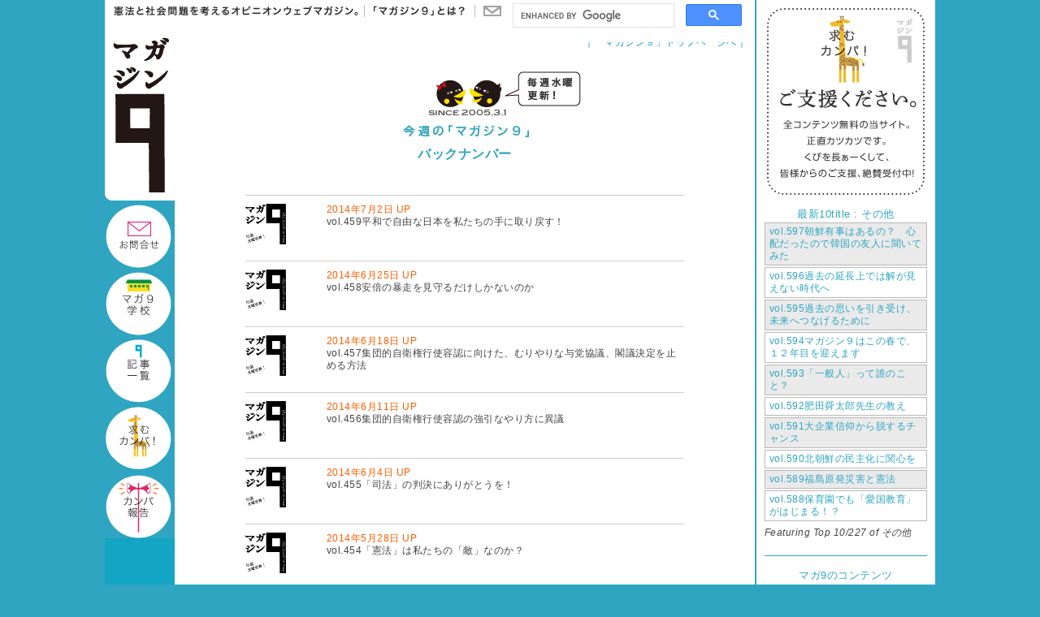

--- FILE ---
content_type: text/html; charset=UTF-8
request_url: https://www.magazine9.jp/category/tips/page/13/
body_size: 94808
content:
<!DOCTYPE html PUBLIC "-//W3C//DTD XHTML 1.0 Transitional//EN" "http://www.w3.org/TR/xhtml1/DTD/xhtml1-transitional.dtd">
<html xmlns="http://www.w3.org/1999/xhtml" lang="ja" xml:lang="ja" dir="ltr">
<head>
<meta http-equiv="Content-Type" content="text/html; charset=UTF-8" />
<meta name="google-site-verification" content="I9i-pXLduVi9C9qWdUcJEuJuJDP-gD4Vr_G0gOOgdPI" />
	<title>その他 | マガジン9 - Part 13</title>
<meta http-equiv="content-style-type" content="text/css" />
<meta http-equiv="content-script-type" content="text/javascript" />
<link rel="alternate" type="application/rss+xml" title="マガジン9 RSS Feed" href="https://www.magazine9.jp/feed/" />
<link rel="shortcut icon" href="https://www.magazine9.jp/wp-content/themes/magazine9/favicon.ico" />
<link href="https://www.magazine9.jp/wp-content/themes/magazine9/style.css" rel="stylesheet" type="text/css" media="all" />
<link rel="pingback" href="https://www.magazine9.jp/xmlrpc.php" />

<!-- All in One SEO Pack 2.3.11.1 by Michael Torbert of Semper Fi Web Design[378,402] -->
<meta name="keywords"  content="平和で自由な日本を取り戻す！│今週のマガジン９,安倍の暴走を見守るだけしかないのか│今週のマガジン９,集団的自衛権行使容認に向けた、むりやりな与党協議、閣議決定を止める方法│今週のマガジン９,集団的自衛権行使容認の強引なやり方に異議│今週のマガジン９,「司法」の判決にありがとうを！│今週のマガジン９,「憲法」は私たちの「敵」なのか？│今週のマガジン９,現場から相次ぐ「違和感」の声│今週のマガジン９,憲法はだれのもの？│今週のマガジン９,無敵の高齢化社会がやってくる│今週のマガジン９,「しがらみ」とは何か？　を考える│今週のマガジン９,日本経済再生の道はどの方向にあるのか│今週のマガジン９,領土の拡大は国の負担を増やす│今週のマガジン９" />
<link rel='prev' href='https://www.magazine9.jp/category/tips/page/12/' />
<link rel='next' href='https://www.magazine9.jp/category/tips/page/14/' />

<link rel="canonical" href="https://www.magazine9.jp/category/tips/page/13/" />
<!-- /all in one seo pack -->
<link rel='dns-prefetch' href='//ajax.googleapis.com' />
<link rel='dns-prefetch' href='//s.w.org' />
<link rel="alternate" type="application/rss+xml" title="マガジン9 &raquo; その他 カテゴリーのフィード" href="https://www.magazine9.jp/category/tips/feed/" />
		<script type="text/javascript">
			window._wpemojiSettings = {"baseUrl":"https:\/\/s.w.org\/images\/core\/emoji\/2\/72x72\/","ext":".png","svgUrl":"https:\/\/s.w.org\/images\/core\/emoji\/2\/svg\/","svgExt":".svg","source":{"concatemoji":"https:\/\/www.magazine9.jp\/wp-includes\/js\/wp-emoji-release.min.js?ver=4.6.29"}};
			!function(e,o,t){var a,n,r;function i(e){var t=o.createElement("script");t.src=e,t.type="text/javascript",o.getElementsByTagName("head")[0].appendChild(t)}for(r=Array("simple","flag","unicode8","diversity","unicode9"),t.supports={everything:!0,everythingExceptFlag:!0},n=0;n<r.length;n++)t.supports[r[n]]=function(e){var t,a,n=o.createElement("canvas"),r=n.getContext&&n.getContext("2d"),i=String.fromCharCode;if(!r||!r.fillText)return!1;switch(r.textBaseline="top",r.font="600 32px Arial",e){case"flag":return(r.fillText(i(55356,56806,55356,56826),0,0),n.toDataURL().length<3e3)?!1:(r.clearRect(0,0,n.width,n.height),r.fillText(i(55356,57331,65039,8205,55356,57096),0,0),a=n.toDataURL(),r.clearRect(0,0,n.width,n.height),r.fillText(i(55356,57331,55356,57096),0,0),a!==n.toDataURL());case"diversity":return r.fillText(i(55356,57221),0,0),a=(t=r.getImageData(16,16,1,1).data)[0]+","+t[1]+","+t[2]+","+t[3],r.fillText(i(55356,57221,55356,57343),0,0),a!=(t=r.getImageData(16,16,1,1).data)[0]+","+t[1]+","+t[2]+","+t[3];case"simple":return r.fillText(i(55357,56835),0,0),0!==r.getImageData(16,16,1,1).data[0];case"unicode8":return r.fillText(i(55356,57135),0,0),0!==r.getImageData(16,16,1,1).data[0];case"unicode9":return r.fillText(i(55358,56631),0,0),0!==r.getImageData(16,16,1,1).data[0]}return!1}(r[n]),t.supports.everything=t.supports.everything&&t.supports[r[n]],"flag"!==r[n]&&(t.supports.everythingExceptFlag=t.supports.everythingExceptFlag&&t.supports[r[n]]);t.supports.everythingExceptFlag=t.supports.everythingExceptFlag&&!t.supports.flag,t.DOMReady=!1,t.readyCallback=function(){t.DOMReady=!0},t.supports.everything||(a=function(){t.readyCallback()},o.addEventListener?(o.addEventListener("DOMContentLoaded",a,!1),e.addEventListener("load",a,!1)):(e.attachEvent("onload",a),o.attachEvent("onreadystatechange",function(){"complete"===o.readyState&&t.readyCallback()})),(a=t.source||{}).concatemoji?i(a.concatemoji):a.wpemoji&&a.twemoji&&(i(a.twemoji),i(a.wpemoji)))}(window,document,window._wpemojiSettings);
		</script>
		<style type="text/css">
img.wp-smiley,
img.emoji {
	display: inline !important;
	border: none !important;
	box-shadow: none !important;
	height: 1em !important;
	width: 1em !important;
	margin: 0 .07em !important;
	vertical-align: -0.1em !important;
	background: none !important;
	padding: 0 !important;
}
</style>
<link rel='stylesheet' id='xyz_cfm_short_code_style-css'  href='https://www.magazine9.jp/wp-content/plugins/contact-form-manager/css/xyz_cfm_shortcode_style.css?ver=4.6.29' type='text/css' media='all' />
<link rel='stylesheet' id='jquery-style-css'  href='http://ajax.googleapis.com/ajax/libs/jqueryui/1.8.2/themes/smoothness/jquery-ui.css?ver=4.6.29' type='text/css' media='all' />
<link rel='stylesheet' id='wp-cpl-base-css-css'  href='https://www.magazine9.jp/wp-content/plugins/wp-category-posts-list/static/css/wp-cat-list-theme.css?ver=2.0.3' type='text/css' media='all' />
<link rel='stylesheet' id='wp_cpl_css_0-css'  href='https://www.magazine9.jp/wp-content/plugins/wp-category-posts-list/static/css/wp-cat-list-light.css?ver=2.0.3' type='text/css' media='all' />
<link rel='stylesheet' id='wp_cpl_css_1-css'  href='https://www.magazine9.jp/wp-content/plugins/wp-category-posts-list/static/css/wp-cat-list-dark.css?ver=2.0.3' type='text/css' media='all' />
<link rel='stylesheet' id='wp_cpl_css_2-css'  href='https://www.magazine9.jp/wp-content/plugins/wp-category-posts-list/static/css/wp-cat-list-giant-gold-fish.css?ver=2.0.3' type='text/css' media='all' />
<link rel='stylesheet' id='wp_cpl_css_3-css'  href='https://www.magazine9.jp/wp-content/plugins/wp-category-posts-list/static/css/wp-cat-list-adrift-in-dreams.css?ver=2.0.3' type='text/css' media='all' />
<script type='text/javascript' src='https://www.magazine9.jp/wp-includes/js/jquery/jquery.js?ver=1.12.4'></script>
<script type='text/javascript' src='https://www.magazine9.jp/wp-includes/js/jquery/jquery-migrate.min.js?ver=1.4.1'></script>
<link rel='https://api.w.org/' href='https://www.magazine9.jp/wp-json/' />
<link rel="EditURI" type="application/rsd+xml" title="RSD" href="https://www.magazine9.jp/xmlrpc.php?rsd" />
<link rel="wlwmanifest" type="application/wlwmanifest+xml" href="https://www.magazine9.jp/wp-includes/wlwmanifest.xml" /> 
<meta name="generator" content="WordPress 4.6.29" />
<link rel="stylesheet" href="https://www.magazine9.jp/wp-content/plugins/multi-column-taxonomy-list/css/multi-column-taxonomy-link.css" type="text/css" /><meta property="og:title" content="マガジン9" />
<meta property="og:site_name" content="マガジン9" />
<meta property="og:description" content="憲法と社会問題を考えるオピニオンウェブマガジン" />
<meta property="og:type" content="website" />
<meta property="og:url" content="https://www.magazine9.jp" />
<style>.ios7.web-app-mode.has-fixed header{ background-color: rgba(47,165,194,.88);}</style>
<script language="JavaScript" type="text/javascript" src="/parts/javava.js"></script>
<script language="JavaScript" type="text/javascript" src="/js/hoverfade.js"></script>
<script language="JavaScript" type="text/javascript" src="/js/jquery-1.6.4.min.js"></script>
<script language="JavaScript" type='text/javascript' src='http://partner.googleadservices.com/gampad/google_service.js'></script>
<script language="JavaScript" type="text/javascript" src="/js/highslide/highslide.js"></script>
<script language="JavaScript" type="text/javascript" src="/js/highslide/highslide.config.js"></script>
<script src="http://www.magazine9.jp/js/trunk8.js"></script>
<script type="text/javascript">
$(function() {
	$('.sample04').trunk8({
		lines:4
	});
	
	$('.sample04').trunk8({
		fill: '&hellip; <a id="read-more" href="#">もっと読む</a>'
	});
	$('.sample03').trunk8({
		lines:3
	});
	
	$('.sample03').trunk8({
		fill: '&hellip; <a id="read-more" href="#">もっと読む</a>'
	});
	$('#read-more').live('click', function (event) {
		$(this).parent().trunk8('revert').append(' <a id="read-less" href="#">閉じる</a>');
		return false;
	});
	$('#read-less').live('click', function (event) {
		$(this).parent().trunk8();
		return false;
	});
});
</script>
<script type="text/javascript">
$(document).ready(function(){	
	$('.accordion_head').click(function() {					   
		$(this).next().slideToggle();
	}).next().hide();
});
</script>

</head>
<body>

<div id="mainwrap">

<div id="widewrap">
<div id="head">
<h4>憲法と社会問題を考えるオピニオンウェブマガジン</h4>
<ul id="head_nav"><li id="what"><a href="https://www.magazine9.jp/about">「マガジン９」とは？</a></li><li id="toiawase"><a href="https://www.magazine9.jp/contact">お問い合わせ</a></li>
</ul>
<div id="customSearch">
<script>
  (function() {
    var cx = '001795587747917702872:dtai9fi1ne0';
    var gcse = document.createElement('script');
    gcse.type = 'text/javascript';
    gcse.async = true;
    gcse.src = 'https://cse.google.com/cse.js?cx=' + cx;
    var s = document.getElementsByTagName('script')[0];
    s.parentNode.insertBefore(gcse, s);
  })();
</script>
<gcse:search></gcse:search>
</div>

</div>
<div id="middlewrap">

<div id="side-left">
<a href="https://www.magazine9.jp/">
<img src="https://www.magazine9.jp/wp-content/themes/magazine9/headicon/rog_top2.gif" width="86" height="207" />
</a>
<a href="/contact/" class="left-navi">
<img src="https://www.magazine9.jp/wp-content/themes/magazine9/naviimages/btn_contact.gif"/>
</a>
<a href="/category/article/gakko_report/" class="left-navi">
<img src="https://www.magazine9.jp/wp-content/themes/magazine9/naviimages/btn_gakko.gif"/>
</a>
<!-- a href="http://archive.magazine9.jp/bookstore/" class="left-navi">
<img src="https://www.magazine9.jp/wp-content/themes/magazine9/naviimages/btn_syoten.gif"/>
</a -->
<a href="/sitemap/" class="left-navi">
<img src="https://www.magazine9.jp/wp-content/themes/magazine9/naviimages/btn_list.gif"/>
</a>
<a href="https://www.magazine9.jp//kampa/" class="left-navi">
<img src="https://www.magazine9.jp/wp-content/themes/magazine9/naviimages/btn_kampa_.gif"/>
</a>
<!-- <a href="http://daily.magazine9.jp/m9/kampa/" target="blank">
<img src="https://www.magazine9.jp/wp-content/themes/magazine9/naviimages/btn_kampa_list.gif"/> -->
<!-- </a> -->
<a href="https://www.magazine9.jp//kampa_repo/" class="left-navi">
<img src="https://www.magazine9.jp/wp-content/themes/magazine9/naviimages/btn_kampa_info.gif"/>
</a></div>

<div id="center">
<div id="contentnavi">
  ｜<a href="/">「マガジン９」トップページへ</a>｜
  </div>

<div id="thisweek">

<center>
<header class="page-header">
<h1 class="page-title">その他</h1>
</header>

<div class="page-header">バックナンバー</div>
</center>
<div class="archive">
<div class="list">
<br><br>
<article class="post-13496 post type-post status-publish format-standard has-post-thumbnail hentry category-thisweek">

<div class="category-archive">

<div class="archive-thumbnail">
<a href="https://www.magazine9.jp/tips/thisweek/13496/">

 <img width="50" height="50" src="https://www.magazine9.jp/wp-content/uploads/2013/08/276447_247444691969339_1159357037_q-1.jpg" class="attachment- size- wp-post-image" alt="vol.459平和で自由な日本を私たちの手に取り戻す！" title="vol.459平和で自由な日本を私たちの手に取り戻す！" /></a>
</div>

 <div class="archive-list">
     <header class="entry-header">
     
     <div class="archive-date">
     <time pubdate="pubdate" datetime="2014-07-02" class="entry-date">2014年7月2日</time> UP
     </div>
      <h3 class="entry-title"><a href="https://www.magazine9.jp/tips/thisweek/13496/"><span>vol.459</span><br>平和で自由な日本を私たちの手に取り戻す！</a></h3>
     </header>
     
 </div>
  <br clear="all" />
</div>

</article><article class="post-13379 post type-post status-publish format-standard has-post-thumbnail hentry category-thisweek">

<div class="category-archive">

<div class="archive-thumbnail">
<a href="https://www.magazine9.jp/tips/thisweek/13379/">

 <img width="50" height="50" src="https://www.magazine9.jp/wp-content/uploads/2013/08/276447_247444691969339_1159357037_q-1.jpg" class="attachment- size- wp-post-image" alt="vol.458安倍の暴走を見守るだけしかないのか" title="vol.458安倍の暴走を見守るだけしかないのか" /></a>
</div>

 <div class="archive-list">
     <header class="entry-header">
     
     <div class="archive-date">
     <time pubdate="pubdate" datetime="2014-06-25" class="entry-date">2014年6月25日</time> UP
     </div>
      <h3 class="entry-title"><a href="https://www.magazine9.jp/tips/thisweek/13379/"><span>vol.458</span><br>安倍の暴走を見守るだけしかないのか</a></h3>
     </header>
     
 </div>
  <br clear="all" />
</div>

</article><article class="post-13183 post type-post status-publish format-standard has-post-thumbnail hentry category-thisweek">

<div class="category-archive">

<div class="archive-thumbnail">
<a href="https://www.magazine9.jp/tips/thisweek/13183/">

 <img width="50" height="50" src="https://www.magazine9.jp/wp-content/uploads/2013/08/276447_247444691969339_1159357037_q-1.jpg" class="attachment- size- wp-post-image" alt="vol.457集団的自衛権行使容認に向けた、むりやりな与党協議、閣議決定を止める方法" title="vol.457集団的自衛権行使容認に向けた、むりやりな与党協議、閣議決定を止める方法" /></a>
</div>

 <div class="archive-list">
     <header class="entry-header">
     
     <div class="archive-date">
     <time pubdate="pubdate" datetime="2014-06-18" class="entry-date">2014年6月18日</time> UP
     </div>
      <h3 class="entry-title"><a href="https://www.magazine9.jp/tips/thisweek/13183/"><span>vol.457</span><br>集団的自衛権行使容認に向けた、</br>むりやりな与党協議、閣議決定を止める方法</a></h3>
     </header>
     
 </div>
  <br clear="all" />
</div>

</article><article class="post-13100 post type-post status-publish format-standard has-post-thumbnail hentry category-thisweek">

<div class="category-archive">

<div class="archive-thumbnail">
<a href="https://www.magazine9.jp/tips/thisweek/13100/">

 <img width="50" height="50" src="https://www.magazine9.jp/wp-content/uploads/2013/08/276447_247444691969339_1159357037_q-1.jpg" class="attachment- size- wp-post-image" alt="vol.456集団的自衛権行使容認の強引なやり方に異議" title="vol.456集団的自衛権行使容認の強引なやり方に異議" /></a>
</div>

 <div class="archive-list">
     <header class="entry-header">
     
     <div class="archive-date">
     <time pubdate="pubdate" datetime="2014-06-11" class="entry-date">2014年6月11日</time> UP
     </div>
      <h3 class="entry-title"><a href="https://www.magazine9.jp/tips/thisweek/13100/"><span>vol.456</span><br>集団的自衛権行使容認の強引なやり方に異議</a></h3>
     </header>
     
 </div>
  <br clear="all" />
</div>

</article><article class="post-12989 post type-post status-publish format-standard has-post-thumbnail hentry category-thisweek">

<div class="category-archive">

<div class="archive-thumbnail">
<a href="https://www.magazine9.jp/tips/thisweek/12989/">

 <img width="50" height="50" src="https://www.magazine9.jp/wp-content/uploads/2013/08/276447_247444691969339_1159357037_q-1.jpg" class="attachment- size- wp-post-image" alt="vol.455「司法」の判決にありがとうを！" title="vol.455「司法」の判決にありがとうを！" /></a>
</div>

 <div class="archive-list">
     <header class="entry-header">
     
     <div class="archive-date">
     <time pubdate="pubdate" datetime="2014-06-04" class="entry-date">2014年6月4日</time> UP
     </div>
      <h3 class="entry-title"><a href="https://www.magazine9.jp/tips/thisweek/12989/"><span>vol.455</span><br>「司法」の判決にありがとうを！</a></h3>
     </header>
     
 </div>
  <br clear="all" />
</div>

</article><article class="post-12838 post type-post status-publish format-standard has-post-thumbnail hentry category-thisweek">

<div class="category-archive">

<div class="archive-thumbnail">
<a href="https://www.magazine9.jp/tips/thisweek/12838/">

 <img width="50" height="50" src="https://www.magazine9.jp/wp-content/uploads/2013/08/276447_247444691969339_1159357037_q-1.jpg" class="attachment- size- wp-post-image" alt="vol.454「憲法」は私たちの「敵」なのか？" title="vol.454「憲法」は私たちの「敵」なのか？" /></a>
</div>

 <div class="archive-list">
     <header class="entry-header">
     
     <div class="archive-date">
     <time pubdate="pubdate" datetime="2014-05-28" class="entry-date">2014年5月28日</time> UP
     </div>
      <h3 class="entry-title"><a href="https://www.magazine9.jp/tips/thisweek/12838/"><span>vol.454</span><br>「憲法」は私たちの「敵」なのか？</a></h3>
     </header>
     
 </div>
  <br clear="all" />
</div>

</article><article class="post-12685 post type-post status-publish format-standard has-post-thumbnail hentry category-thisweek">

<div class="category-archive">

<div class="archive-thumbnail">
<a href="https://www.magazine9.jp/tips/thisweek/12685/">

 <img width="50" height="50" src="https://www.magazine9.jp/wp-content/uploads/2013/08/276447_247444691969339_1159357037_q-1.jpg" class="attachment- size- wp-post-image" alt="vol.453現場から相次ぐ「違和感」の声" title="vol.453現場から相次ぐ「違和感」の声" /></a>
</div>

 <div class="archive-list">
     <header class="entry-header">
     
     <div class="archive-date">
     <time pubdate="pubdate" datetime="2014-05-21" class="entry-date">2014年5月21日</time> UP
     </div>
      <h3 class="entry-title"><a href="https://www.magazine9.jp/tips/thisweek/12685/"><span>vol.453</span><br>現場から相次ぐ「違和感」の声</a></h3>
     </header>
     
 </div>
  <br clear="all" />
</div>

</article><article class="post-12575 post type-post status-publish format-standard has-post-thumbnail hentry category-thisweek">

<div class="category-archive">

<div class="archive-thumbnail">
<a href="https://www.magazine9.jp/tips/thisweek/12575/">

 <img width="50" height="50" src="https://www.magazine9.jp/wp-content/uploads/2013/08/276447_247444691969339_1159357037_q-1.jpg" class="attachment- size- wp-post-image" alt="vol.452憲法はだれのもの？" title="vol.452憲法はだれのもの？" /></a>
</div>

 <div class="archive-list">
     <header class="entry-header">
     
     <div class="archive-date">
     <time pubdate="pubdate" datetime="2014-05-14" class="entry-date">2014年5月14日</time> UP
     </div>
      <h3 class="entry-title"><a href="https://www.magazine9.jp/tips/thisweek/12575/"><span>vol.452</span><br>憲法はだれのもの？</a></h3>
     </header>
     
 </div>
  <br clear="all" />
</div>

</article><article class="post-12414 post type-post status-publish format-standard has-post-thumbnail hentry category-thisweek">

<div class="category-archive">

<div class="archive-thumbnail">
<a href="https://www.magazine9.jp/tips/thisweek/12414/">

 <img width="50" height="50" src="https://www.magazine9.jp/wp-content/uploads/2013/08/276447_247444691969339_1159357037_q-1.jpg" class="attachment- size- wp-post-image" alt="【GW合併号】vol.451無敵の高齢化社会がやってくる" title="【GW合併号】vol.451無敵の高齢化社会がやってくる" /></a>
</div>

 <div class="archive-list">
     <header class="entry-header">
     
     <div class="archive-date">
     <time pubdate="pubdate" datetime="2014-04-30" class="entry-date">2014年4月30日</time> UP
     </div>
      <h3 class="entry-title"><a href="https://www.magazine9.jp/tips/thisweek/12414/">【GW合併号】<br><span>vol.451</span><br>無敵の高齢化社会がやってくる</a></h3>
     </header>
     
 </div>
  <br clear="all" />
</div>

</article><article class="post-12384 post type-post status-publish format-standard has-post-thumbnail hentry category-thisweek">

<div class="category-archive">

<div class="archive-thumbnail">
<a href="https://www.magazine9.jp/tips/thisweek/12384/">

 <img width="50" height="50" src="https://www.magazine9.jp/wp-content/uploads/2013/08/276447_247444691969339_1159357037_q-1.jpg" class="attachment- size- wp-post-image" alt="vol.450「しがらみ」とは何か？　を考える" title="vol.450「しがらみ」とは何か？　を考える" /></a>
</div>

 <div class="archive-list">
     <header class="entry-header">
     
     <div class="archive-date">
     <time pubdate="pubdate" datetime="2014-04-23" class="entry-date">2014年4月23日</time> UP
     </div>
      <h3 class="entry-title"><a href="https://www.magazine9.jp/tips/thisweek/12384/"><span>vol.450</span><br>「しがらみ」とは何か？　を考える</a></h3>
     </header>
     
 </div>
  <br clear="all" />
</div>

</article><article class="post-12288 post type-post status-publish format-standard has-post-thumbnail hentry category-thisweek">

<div class="category-archive">

<div class="archive-thumbnail">
<a href="https://www.magazine9.jp/tips/thisweek/12288/">

 <img width="50" height="50" src="https://www.magazine9.jp/wp-content/uploads/2013/08/276447_247444691969339_1159357037_q-1.jpg" class="attachment- size- wp-post-image" alt="vol.449日本経済再生の道はどの方向にあるのか" title="vol.449日本経済再生の道はどの方向にあるのか" /></a>
</div>

 <div class="archive-list">
     <header class="entry-header">
     
     <div class="archive-date">
     <time pubdate="pubdate" datetime="2014-04-16" class="entry-date">2014年4月16日</time> UP
     </div>
      <h3 class="entry-title"><a href="https://www.magazine9.jp/tips/thisweek/12288/"><span>vol.449</span><br>日本経済再生の道はどの方向にあるのか</a></h3>
     </header>
     
 </div>
  <br clear="all" />
</div>

</article><article class="post-12221 post type-post status-publish format-standard has-post-thumbnail hentry category-thisweek">

<div class="category-archive">

<div class="archive-thumbnail">
<a href="https://www.magazine9.jp/tips/thisweek/12221/">

 <img width="50" height="50" src="https://www.magazine9.jp/wp-content/uploads/2013/08/276447_247444691969339_1159357037_q-1.jpg" class="attachment- size- wp-post-image" alt="vol.448領土の拡大は国の負担を増やす" title="vol.448領土の拡大は国の負担を増やす" /></a>
</div>

 <div class="archive-list">
     <header class="entry-header">
     
     <div class="archive-date">
     <time pubdate="pubdate" datetime="2014-04-09" class="entry-date">2014年4月9日</time> UP
     </div>
      <h3 class="entry-title"><a href="https://www.magazine9.jp/tips/thisweek/12221/"><span>vol.448</span><br>領土の拡大は国の負担を増やす</a></h3>
     </header>
     
 </div>
  <br clear="all" />
</div>

</article><ul class="page-nav">
	<li class="first"><a href="https://www.magazine9.jp/category/tips/"></a></li>
	<li class="previous"><a href="https://www.magazine9.jp/category/tips/page/12/"></a></li>
	<li class="before delta-5 head"><a href="https://www.magazine9.jp/category/tips/page/8/">8</a></li>
	<li class="before delta-4"><a href="https://www.magazine9.jp/category/tips/page/9/">9</a></li>
	<li class="before delta-3"><a href="https://www.magazine9.jp/category/tips/page/10/">10</a></li>
	<li class="before delta-2"><a href="https://www.magazine9.jp/category/tips/page/11/">11</a></li>
	<li class="before delta-1"><a href="https://www.magazine9.jp/category/tips/page/12/">12</a></li>
	<li class="current"><span>13</span></li>
	<li class="after delta-1"><a href="https://www.magazine9.jp/category/tips/page/14/">14</a></li>
	<li class="after delta-2"><a href="https://www.magazine9.jp/category/tips/page/15/">15</a></li>
	<li class="after delta-3"><a href="https://www.magazine9.jp/category/tips/page/16/">16</a></li>
	<li class="after delta-4"><a href="https://www.magazine9.jp/category/tips/page/17/">17</a></li>
	<li class="after delta-5 tail"><a href="https://www.magazine9.jp/category/tips/page/18/">18</a></li>
	<li class="next"><a href="https://www.magazine9.jp/category/tips/page/14/"></a></li>
	<li class="last"><a href="https://www.magazine9.jp/category/tips/page/19/"></a></li>
</ul>
 <br clear="all" />
</div>
</div>
</div>

<div id="footer">
<p id="goshien"><a href="/kampa/index.php"><img src="/parts10/footer.gif" alt="ご支援ください" width="638" height="147" /></a></p>
<p class="attention">※記事を引用する場合は出典の明記「マガジン９：http://www.magazine9.jp/」をお願いします</p>

<center>
<div id="text-2" class="widget widget_text">			<div class="textwidget"><div class="google">
<script type="text/javascript"><!--
google_ad_client = "pub-6054835687814714";
/* 336x280, 記事下 10/05/27 */
google_ad_slot = "2896515456";
google_ad_width = 336;
google_ad_height = 280;
//-->
</script>
<script type="text/javascript"
src="http://pagead2.googlesyndication.com/pagead/show_ads.js">
</script>
</div></div>
		</div><div id="text-10" class="widget widget_text">			<div class="textwidget"><script type="text/javascript">
  var _gaq = _gaq || [];
  _gaq.push(['_setAccount', 'UA-16126421-1']);
  _gaq.push(['_trackPageview']);
  (function() {
    var ga = document.createElement('script'); ga.type = 'text/javascript'; ga.async = true;
    ga.src = ('https:' == document.location.protocol ? 'https://' : 'http://') + 'stats.g.doubleclick.net/dc.js';
    var s = document.getElementsByTagName('script')[0]; s.parentNode.insertBefore(ga, s);
  })();
</script></div>
		</div></center>
</div>

<div id="footernavi">
<p>
<a href="/">←「マガジン９」トップページへ</a>　　
<a href="JavaScript:scrollTo(0,0)" onclick="slowdownScroll();return false;">このページのアタマへ↑</a>
</p>
<h7><a href="/"><img src="https://www.magazine9.jp/wp-content/themes/magazine9/headicon/rog_foot.gif" alt="マガジン９" width="48" height="48" /></a></h7>
<p id="copyright">Copyright 2005-2013 magazine9 All rights reserved</p>
</div>
</div>
 <br clear="all" />
</div>
</div>

<div id="side-right">
<div id="text-4" class="widget widget_text">			<div class="textwidget"><p style="margin-bottom:10px;" >
<a href="/kampa/"><img src="/wp-content/themes/magazine9/naviimages/ad_kampa.gif" width="200" height="230" style="border:none" /></a>
</div>
		</div><div id="wp_category_post_list_itg-2" class="widget widget_wp_category_post_list_itg"><h3 class="widgettitle">最新10title : その他</h3><ul class="wp-cpl-widget wp-cpl-theme-0"><li class="wp-cpl wp-cpl-even"><a href="https://www.magazine9.jp/tips/thisweek/33192/" title="Permalink to: <span>vol.597</span><br>朝鮮有事はあるの？　心配だったので韓国の友人に聞いてみた" target="_self"><span>vol.597</span><br>朝鮮有事はあるの？　心配だったので韓国の友人に聞いてみた</a></li>
<li class="wp-cpl wp-cpl-odd"><a href="https://www.magazine9.jp/tips/thisweek/33079/" title="Permalink to: <span>vol.596</span><br>過去の延長上では解が見えない時代へ" target="_self"><span>vol.596</span><br>過去の延長上では解が見えない時代へ</a></li>
<li class="wp-cpl wp-cpl-even"><a href="https://www.magazine9.jp/tips/thisweek/32998/" title="Permalink to: <span>vol.595</span><br>過去の思いを引き受け、未来へつなげるために" target="_self"><span>vol.595</span><br>過去の思いを引き受け、未来へつなげるために</a></li>
<li class="wp-cpl wp-cpl-odd"><a href="https://www.magazine9.jp/tips/thisweek/32930/" title="Permalink to: <span>vol.594</span><br>マガジン９はこの春で、１２年目を迎えます" target="_self"><span>vol.594</span><br>マガジン９はこの春で、１２年目を迎えます</a></li>
<li class="wp-cpl wp-cpl-even"><a href="https://www.magazine9.jp/tips/thisweek/32852/" title="Permalink to: <span>vol.593</span><br>「一般人」って誰のこと？" target="_self"><span>vol.593</span><br>「一般人」って誰のこと？</a></li>
<li class="wp-cpl wp-cpl-odd"><a href="https://www.magazine9.jp/tips/thisweek/32733/" title="Permalink to: <span>vol.592</span><br>肥田舜太郎先生の教え" target="_self"><span>vol.592</span><br>肥田舜太郎先生の教え</a></li>
<li class="wp-cpl wp-cpl-even"><a href="https://www.magazine9.jp/tips/thisweek/32630/" title="Permalink to: <span>vol.591</span><br>大企業信仰から脱するチャンス" target="_self"><span>vol.591</span><br>大企業信仰から脱するチャンス</a></li>
<li class="wp-cpl wp-cpl-odd"><a href="https://www.magazine9.jp/tips/thisweek/32500/" title="Permalink to: <span>vol.590</span><br>北朝鮮の民主化に関心を" target="_self"><span>vol.590</span><br>北朝鮮の民主化に関心を</a></li>
<li class="wp-cpl wp-cpl-even"><a href="https://www.magazine9.jp/tips/thisweek/32408/" title="Permalink to: <span>vol.589</span><br>福島原発災害と憲法" target="_self"><span>vol.589</span><br>福島原発災害と憲法</a></li>
<li class="wp-cpl wp-cpl-odd"><a href="https://www.magazine9.jp/tips/thisweek/32289/" title="Permalink to: <span>vol.588</span><br>保育園でも「愛国教育」がはじまる！？" target="_self"><span>vol.588</span><br>保育園でも「愛国教育」がはじまる！？</a></li>
</ul><p class="wp-cpl-teaser">Featuring Top 10/227 of その他</p></div><div id="text-17" class="widget widget_text">			<div class="textwidget"><ul class="g_200_ad">
<li>
<script type="text/javascript"><!--
google_ad_client = "pub-6054835687814714";
/* 200x200, テキスト 10/04/29 */
google_ad_slot = "0681084838";
google_ad_width = 200;
google_ad_height = 200;
//-->
</script>
<script type="text/javascript"
src="http://pagead2.googlesyndication.com/pagead/show_ads.js">
</script>
</li>
<li>
<script type="text/javascript"><!--
google_ad_client = "pub-6054835687814714";
/* 200x200, テキスト 10/04/29 */
google_ad_slot = "0681084838";
google_ad_width = 200;
google_ad_height = 200;
//-->
</script>
<script type="text/javascript"
src="http://pagead2.googlesyndication.com/pagead/show_ads.js">
</script>
</li>
</ul></div>
		</div><div id="php_widget-5" class="widget php_widget"><h3 class="widgettitle">マガ9のコンテンツ</h3><ul class="g_200_ad">
<li>
	<li class="cat-item cat-item-60"><a href="https://www.magazine9.jp/category/article/other/" >&#8211; 特別企画 &#8211;</a>
</li>
	<li class="cat-item cat-item-340"><a href="https://www.magazine9.jp/category/article/kibou/" title="
希望のエリア：原発に反対する官邸前抗議行動として、２０１２年３月から毎週金曜夜にスタート。当初は、子ども連れでも参加しやすいよう「ファミリーエリア」として国会前の歩道横に設けられたスペースだったが、その後「希望のエリア」と名称を変え、幅広い世代が参加する独自の抗議エリアとして、毎週金曜の夜に活動を続けている。">「希望のエリア」のあきらめない人々</a>
</li>
	<li class="cat-item cat-item-167"><a href="https://www.magazine9.jp/category/article/kenpo2012/" >2012年憲法どうなる？どうする？</a>
</li>
	<li class="cat-item cat-item-342"><a href="https://www.magazine9.jp/category/article/vote2016/" >２０１６年　参院選挙を考える</a>
</li>
	<li class="cat-item cat-item-14"><a href="https://www.magazine9.jp/category/article/don/" title="
どん・わんたろう：約２０年間、現場一筋で幅広いジャンルを地道に取材し、「Ｂ級記者」を自認する。
派手なスクープや社内の出世には縁がないが、どんな原稿にも、きっちり気持ちを込めるのを身上にしている。関心のあるテーマは、憲法を中心に、基地問題や地方自治、冤罪など。
「犬になること」にあこがれ、ペンネームは仲良しだった犬の名にちなむ。「しごと」募集中。">Ｂ級記者どん・わんたろうが「ちょっと吠えてみました」</a>
</li>
	<li class="cat-item cat-item-337"><a href="https://www.magazine9.jp/category/article/yeada/" title="
イ・イェダ（LEE Yeada）１９９１年韓国・仁川生まれ。１７歳の頃から韓国社会に疑問を持ち、集会などに時々参加。韓国の専門学校で日本語を学んだ後、２０１２年、入隊２ヶ月前に単独でフランスに亡命し徴兵拒否。ベーグル職人を経て、現在はフランスでの就学を目指している。パリ郊外に居住">イェダりんの“リベルテ”を探して！</a>
</li>
	<li class="cat-item cat-item-12"><a href="https://www.magazine9.jp/category/article/oshidori/" title="
おしどり：マコとケンの夫婦コンビ。横山ホットブラザーズ、横山マコトの弟子。よしもとクリエイティブ・エージェンシー所属。２００３年結成、芸歴は２００５年から。ケンは大阪生まれ、パントマイムや針金やテルミンをあやつる。パントマイムダンサーとしてヨーロッパの劇場をまわる。マコと出会い、ぞっこんになり、芸人に。マコは神戸生まれ、鳥取大学医学部生命科学科を中退し、東西屋ちんどん通信社に入門。アコーディオン流しを経て芸人に。ブログ：http://oshidori.laff.jp/ twitter：マコ：＠makomelo ケン：@oshidori_ken その他、news logでもコラムを連載中。">おしどりマコ＆ケンの「脱ってみる？」</a>
</li>
	<li class="cat-item cat-item-10"><a href="https://www.magazine9.jp/category/article/kaeru/" title="
佐藤潤一（さとうじゅんいち）：
グリーンピース・ジャパン事務局長。１９７７年生まれ。アメリカのコロラド州フォート・ルイス大学在学中に、ＮＧＯ「リザルツ」の活動に参加し、貧困問題に取り組む。また、メキシコ・チワワ州で１年間先住民族のタラウマラ人と生活をともにし、貧困問題と環境問題の関係を研究。帰国後の２００１年、ＮＧＯ「グリーンピース・ジャパン」のスタッフに。2010年より現職。twitter はこちら→＠gpjSato">カエルの公式</a>
</li>
	<li class="cat-item cat-item-180"><a href="https://www.magazine9.jp/category/article/editroom/" >こちら編集部</a>
</li>
	<li class="cat-item cat-item-4"><a href="https://www.magazine9.jp/category/article/konohito/" title="各界で活躍中のいろいろな人に、９条のことや改憲について
どう考えているかを、聞いています。">この人に聞きたい</a>
</li>
	<li class="cat-item cat-item-76"><a href="https://www.magazine9.jp/category/article/imamura/" >つながって考えよう</a>
</li>
	<li class="cat-item cat-item-64"><a href="https://www.magazine9.jp/category/article/boss/" >ニッポンの社長インタビュー</a>
</li>
	<li class="cat-item cat-item-349"><a href="https://www.magazine9.jp/category/article/hitomi/" title="
鈴木ひとみ（すずき・ひとみ）：
１９５７年札幌生まれ。学習院女子中高等科、学習院大学を経て、８０年NYに留学。帰国後、東京の英字紙記者に。８７年よりNYで活動。９３年から共同通信より文化記事を配信、現在に至る。米発行の外国人登録証と日本のパスポートでNYと東京を往還している。著書『紐育 ニューヨーク！』(集英社新書)。

（Photo: Howard Brenner）
">ひとみの紐育（ニューヨーク）日記</a>
</li>
	<li class="cat-item cat-item-72"><a href="https://www.magazine9.jp/category/article/realpeace/" >ぼくらのリアル☆ピース</a>
</li>
	<li class="cat-item cat-item-52"><a href="https://www.magazine9.jp/category/article/sports/" >マガ9スポーツコラム</a>
</li>
	<li class="cat-item cat-item-306"><a href="https://www.magazine9.jp/category/article/maga9times/" title="">マガ9タイムス</a>
</li>
	<li class="cat-item cat-item-16"><a href="https://www.magazine9.jp/category/article/rev/" title="本、ＤＶＤ、展覧会、イベント、芝居、などなど。マガ９的視点で批評、紹介いたします。">マガ９レビュー</a>
</li>
	<li class="cat-item cat-item-218"><a href="https://www.magazine9.jp/category/article/biboroku/" >マガ９備忘録</a>
</li>
	<li class="cat-item cat-item-266"><a href="https://www.magazine9.jp/category/article/gakko_reception/" >マガ９学校　参加者募集</a>
</li>
	<li class="cat-item cat-item-108"><a href="https://www.magazine9.jp/category/article/gakko_report/" >マガ9学校やりました。</a>
</li>
	<li class="cat-item cat-item-73"><a href="https://www.magazine9.jp/category/article/taidan/" >マガ9対談</a>
</li>
	<li class="cat-item cat-item-182"><a href="https://www.magazine9.jp/category/article/minnanokoe/" >みんなのこえ</a>
</li>
	<li class="cat-item cat-item-334"><a href="https://www.magazine9.jp/category/article/nikkan/" title="
かん・そん：１９５７年山口県生まれ（在日コリアン三世）。ルポライター、コリア国際学園監事。１９８０年早稲田大学教育学部卒業。２００２年サッカーワールドカップ外国人ボランティア共同世話人、定住外国人ボランティア円卓会議共同世話人、２００４～０５年度文化庁文化芸術アドバイザー（日韓交流担当）などを歴任。２００３年『越境人たち　六月の祭り』で開高健ノンフィクション賞優秀賞受賞。主な著書に『竹島とナショナリズム』『５グラムの攻防戦』『パチンコと兵器とチマチョゴリ』『またがりビトのすすめ―「外国人」をやっていると見えること』など。TBSラジオ「荒川強啓　デイ・キャッチ！」にて韓国ニュースを担当。">わたしたちの日韓</a>
</li>
	<li class="cat-item cat-item-315"><a href="https://www.magazine9.jp/category/article/mikami/" title="
三上智恵（みかみ・ちえ）：
ジャーナリスト、映画監督／東京生まれ。大学卒業後の１９８７年、毎日放送にアナウンサーとして入社。９５年、琉球朝日放送（QAB）の開局と共に沖縄に移り住む。夕方のローカルワイドニュース「ステーションQ」のメインキャスターを務めながら、「海にすわる〜沖縄・辺野古　反基地６００日の闘い」「１９４５〜島は戦場だった　オキナワ３６５日」「英霊か犬死か〜沖縄から問う靖国裁判」など多数の番組を制作。２０１０年には、女性放送者懇談会 放送ウーマン賞を受賞。初監督映画『標的の村～国に訴えられた沖縄・高江の住民たち～』は、ギャラクシー賞テレビ部門優秀賞、キネマ旬報文化映画部門1位、山形国際ドキュメンタリー映画祭監督協会賞・市民賞ダブル受賞など17の賞を獲得。現在も全国での自主上映会が続く。１５年には辺野古新基地建設に反対する人々の闘いを追った映画『戦場ぬ止み』を公開。ジャーナリスト、映画監督として活動するほか、沖縄国際大学で非常勤講師として沖縄民俗学を講じる。『戦場ぬ止み 辺野古・高江からの祈り』（大月書店）を上梓。
（プロフィール写真／吉崎貴幸）">三上智恵の沖縄〈辺野古・高江〉撮影日記</a>
</li>
	<li class="cat-item cat-item-11"><a href="https://www.magazine9.jp/category/article/shimokita/" >下北半島プロジェクト</a>
</li>
	<li class="cat-item cat-item-71"><a href="https://www.magazine9.jp/category/article/kaigai/" >世界から見た今のニッポン</a>
</li>
	<li class="cat-item cat-item-68"><a href="https://www.magazine9.jp/category/article/hacham/" title="
なかじま たけし：
１９７５年生まれ。北海道大学准教授。専門は、南アジア地域研究、近代政治思想史。著書に『ヒンドゥー・ナショナリズム』（中公新書ラクレ）、『中村屋のボース─インド独立戦争と近代日本のアジア主義』（白水社）、『パール判事─東京裁判批判と絶対平和主義』（白水社）、西部邁との対談『保守問答』（講談社）、姜尚中との対談『日本　根拠地からの問い』（毎日新聞社）など多数。「ビッグイシュー」のサポーターであり、「週刊金曜日」の編集委員を務めるなど、思想を超えて幅広い論者やメディアとの交流を行なっている。近著『朝日平吾の鬱屈』（双書Zero） 
">中島岳志の「希望は、商店街！」</a>
</li>
	<li class="cat-item cat-item-66"><a href="https://www.magazine9.jp/category/article/isezaki/" title="
いせざき けんじ：
１９５７年東京生まれ。大学卒業後、インド留学中にスラム住民の居住権獲得運動に携わる。国際ＮＧＯスタッフとしてアフリカ各地で活動後、東ティモール、シェラレオネ、 アフガニスタンで紛争処理を指揮。現在、東京外国語大学教授。紛争予防・平和構築講座を担当。著書に『東チモール県知事日記』（藤原書店）、『武装解除　紛争屋が見た世界』（講談社現代新書）など。近著に『伊勢崎賢治の平和構築ゼミ』（大月書店）がある。">伊勢崎賢治の平和構築ゼミ</a>
</li>
	<li class="cat-item cat-item-57"><a href="https://www.magazine9.jp/category/article/ashita/" >伊藤塾・明日の法律家講座レポート</a>
</li>
	<li class="cat-item cat-item-53"><a href="https://www.magazine9.jp/category/article/juku/" title="
伊藤真（いとう まこと）：
伊藤塾塾長・法学館憲法研究所所長。１９５８年生まれ。８１年東京大学在学中に司法試験合格。９５年「伊藤真の司法試験塾」を開設。現在は塾長として、受験指導を幅広く展開するほか、各地の自治体・企業・市民団体などの研修・講演に奔走している。著書に『高校生からわかる日本国憲法の論点』（トランスビュー）、『憲法の力』（集英社新書）、『なりたくない人のための裁判員入門』（幻冬舎新書）、『中高生のための憲法教室』（岩波ジュニア新書）など多数。近著に『憲法の知恵ブクロ』（新日本出版社）がある。">伊藤真のけんぽう手習い塾</a>
</li>
	<li class="cat-item cat-item-70"><a href="https://www.magazine9.jp/category/article/genpatsu/" >原発のある地域から</a>
</li>
	<li class="cat-item cat-item-46"><a href="https://www.magazine9.jp/category/article/hannanmin/" >原発震災後の半難民生活</a>
</li>
	<li class="cat-item cat-item-303"><a href="https://www.magazine9.jp/category/article/womens/" title="
グリーン・ウィメンズ・ネットワークとは国際環境NGOグリーンピース・ジャパンの女性スタッフの呼びかけで2013年９月よりスタートしたプロジェクト。各地に点々とちらばっている同じ想いの女性たちがつながって、線となり束になって大きな声を政府、企業に届け、環境問題を解決に導くことを目指しています。green women&#039;s network">女性が動けば変わる！</a>
</li>
	<li class="cat-item cat-item-100"><a href="https://www.magazine9.jp/category/article/kanashige/" title="金繁典子（かなしげ・のりこ）:
1963年愛媛県生まれ。生態系豊かな自然のもとで、昔ながらの無農薬農業を営む地域に生まれ育っていたが、農薬や合成洗剤が使用されはじめて川や森の生態系が急速に失われていくのを目の当たりに。同時に農業と家事・子育てに大変な農家の「嫁」たちから、女性が自立する大切さを伝授される。男女平等にもっとも近く、高福祉社会のひとつであるスウェーデンで、それを達成した市民の意識を知るため2012年夏に滞在。NGOや市民にインタビュー。国際NGO職員。 ">女性と政治と社会のリアルな関係</a>
</li>
	<li class="cat-item cat-item-138"><a href="https://www.magazine9.jp/category/article/hourouki/" title="
こいし かつろう：記者として全国紙２社（地方紙に出向経験も）で東京、福岡、沖縄、静岡、宮崎、厚木などに勤務するも、威張れる特ダネはなし（…）。２０１１年フリーに。冤罪や基地、原発問題などに関心を持つ。最も心がけているのは、難しいテーマを噛み砕いてわかりやすく伝えること。大型２種免許所持。 共著に「地域エネルギー発電所　事業化の最前線」（現代人文社）。">小石勝朗「法浪記」</a>
</li>
	<li class="cat-item cat-item-54"><a href="https://www.magazine9.jp/category/article/kawaguchi/" title="
川口創（かわぐち はじめ）：
１９７２年埼玉県生まれ。２０００年司法試験合格。実務修習地の名古屋で、２００２年より弁護士としてスタート。 ２００４年２月にイラク派兵差止訴訟を提訴。同弁護団事務局長として４年間、多くの原告、支援者、学者、弁護士らとともに奮闘。２００８年４月１７日に、名古屋高裁において、「航空自衛隊のイラクでの活動は憲法９条１項に違反」との画期的違憲判決を得る。刑事弁護にも取り組み、無罪判決も３件獲得している。２００６年１月「季刊刑事弁護」誌上において、第３回刑事弁護最優秀新人賞受賞。現在は「一人一票実現訴訟」にも積極的参加。公式HP、ツイッターでも日々発信中。@kahajime
著書に『「自衛隊のイラク派兵差止訴訟」判決文を読む』（大塚英志との共著・角川グループパブリッシング）">川口創弁護士の憲法はこう使え！</a>
</li>
	<li class="cat-item cat-item-339"><a href="https://www.magazine9.jp/category/article/think24/" >憲法24条を考える</a>
</li>
	<li class="cat-item cat-item-75"><a href="https://www.magazine9.jp/category/article/soda/" title="
想田和弘（そうだ かずひろ）：
映画作家。ニューヨーク在住。東京大学文学部卒。テレビ用ドキュメンタリー番組を手がけた後、台本やナレーションを使わないドキュメンタリーの手法「観察映画シリーズ」を作り始める。『選挙』（観察映画第１弾、07年）で米ピーボディ賞を受賞。『精神』（同第２弾、08年）では釜山国際映画祭最優秀ドキュメンタリー賞を、『Peace』（同番外編、11年）では香港国際映画祭最優秀ドキュメンタリー賞などを受賞。『演劇１』『演劇２』（同第３弾、第４弾、12年）はナント三大陸映画祭で「若い審査員賞」を受賞した。２０１３年夏、『選挙２』（同第５弾）を日本全国で劇場公開。最新作『牡蠣工場』（同第６弾）はロカルノ国際映画祭に正式招待された。主な著書に『なぜ僕はドキュメンタリーを撮るのか』（講談社現代新書）、『演劇 vs.映画』（岩波書店）、『日本人は民主主義を捨てたがっているのか？』（岩波ブックレット）、『熱狂なきファシズム』（河出書房）、『カメラを持て、町へ出よう ──「観察映画」論』（集英社インターナショナル）などがある。
→OFFICIAL WEBSITE

→メルマガ「想田和弘の観察道場」


">映画作家・想田和弘の観察する日々</a>
</li>
	<li class="cat-item cat-item-15"><a href="https://www.magazine9.jp/category/article/osanpo/" title="
すずき こう： 1945年、秋田県生まれ。早稲田大学文学部文芸科卒業後、集英社に入社。「月刊明星」「月刊ＰＬＡＹＢＯＹ」を経て、「週刊プレイボーイ」「集英社文庫」「イミダス」などの編集長。1999年「集英社新書」の創刊に参加、新書編集部長を最後に退社、フリー編集者・ライターに。著書に『スクール・クライシス　少年Ｘたちの反乱』（角川文庫）、『目覚めたら、戦争』（コモンズ）、『沖縄へ 歩く、訊く、創る』（リベルタ出版）など。マガジン９では「お散歩日記」を連載中。ツイッター＠kou_1970でも日々発信中。">時々お散歩日記</a>
</li>
	<li class="cat-item cat-item-316"><a href="https://www.magazine9.jp/category/article/kiuchi/" title="
木内みどり（きうち みどり）：
女優。’65年劇団四季に入団。初主演ドラマ「日本の幸福」（’67/NTV）、「安ベエの海」（’69/TBS）、「いちばん星」（’77/NHK）、「看護婦日記」（’83/TBS）など多数出演。映画は、三島由紀夫原作『潮騒』（’71/森谷司郎）、『死の棘』（’90/小栗康平）、『大病人』（’93/伊丹十三)、『陽だまりの彼女』（’14/三木孝浩）、『0.5ミリ』（’14/安藤桃子）など話題作に出演。コミカルなキャラクターから重厚感あふれる役柄まで幅広く演じている。3・11以降、脱原発集会の司会などを引き受け積極的に活動。twitterでも発信中→水野木内みどり@kiuchi_midori
">木内みどりの「発熱中！」</a>
</li>
	<li class="cat-item cat-item-17"><a href="https://www.magazine9.jp/category/article/matsumoto/" title="まつもと はじめ：「素人の乱」５号店店主。１９７４年東京生まれ。１９９４年に法政大学入学後、「法政の貧乏くささを守る会」を結成し、学費値上げやキャンパス再開発への反対運動として、キャンパスの一角にコタツを出しての「鍋集会」などのパフォーマンスを展開。２００５年、東京・高円寺にリサイクルショップ「素人の乱」をオープン。「おれの自転車を返せデモ」「ＰＳＥ法反対デモ」「家賃をタダにしろデモ」などの運動を展開してきた。２００７年には杉並区議選に出馬した。著書に『貧乏人の逆襲！タダで生きる方法』（筑摩書房）、『貧乏人大反乱』（アスペクト）、編著に『素人の乱』（河出書房新社）。「素人の乱」公式ホームページ">松本哉ののびのび大作戦</a>
</li>
	<li class="cat-item cat-item-69"><a href="https://www.magazine9.jp/category/article/shibata/" title="
しばた てつじ：
１９３５年生まれ。東京大学理学部卒業後、５９年に朝日新聞に入社し、東京本社社会部長、科学部長、論説委員を経て現在は科学ジャーナリスト。大学では地球物理を専攻し、南極観測にもたびたび同行して、「国境のない、武器のない、パスポートの要らない南極」を理想と掲げ、「南極と平和」をテーマにした講演活動も行っている。著書に『科学事件』（岩波新書）、『新聞記者という仕事』、『世界中を「南極」にしよう！』（集英社新書）ほか多数。
">柴田鉄治のメディア時評</a>
</li>
	<li class="cat-item cat-item-18"><a href="https://www.magazine9.jp/category/article/morinaga/" title="
もりなが たくろう：経済アナリスト／１９５７年生まれ。東京都出身。東京大学経済学部卒業。日本専売公社、経済企画庁などを経て、現在、独協大学経済学部教授。著書に『年収３００万円時代を生き抜く経済学』（光文社）、『年収１２０万円時代』（あ・うん）、『年収崩壊』（角川SSC新書）など多数。最新刊『こんなニッポンに誰がした』（大月書店）では、金融資本主義の終焉を予測し新しい社会のグランドデザインを提案している。テレビ番組のコメンテーターとしても活躍中。">森永卓郎の戦争と平和講座</a>
</li>
	<li class="cat-item cat-item-332"><a href="https://www.magazine9.jp/category/article/yuntacrew/" title="
ゆんたくるー：
2014年の沖縄県知事選挙を機に結成した沖縄の学生有志団体。沖縄県知事選挙前、衆議院選挙前にバスツアーを開催し、同世代の選挙や政治への関心を後押しする。衆議院選挙後は、15年1月15日深夜の辺野古での重機搬入以降、現場でカレーや鍋を囲み、ゆんたく（沖縄の言葉で「おしゃべり」の意）をして同世代を対象とした居場所づくりを行っている。→Facebook　→twitter">沖縄・ゆんたくるー便り</a>
</li>
	<li class="cat-item cat-item-571"><a href="https://www.magazine9.jp/category/article/okinawa/" >沖縄タイムス・新沖縄通信　別冊</a>
</li>
	<li class="cat-item cat-item-355"><a href="https://www.magazine9.jp/category/article/anpo-iken/" >注目！安保法制違憲訴訟</a>
</li>
	<li class="cat-item cat-item-259"><a href="https://www.magazine9.jp/category/article/watabe/" title="
渡部建具店：
 2013年6月から活動開始。琵琶湖の近くで暮らす秀夫と優の夫婦で、秀夫の先代までの屋号を用いて「間」と称した場づくりを主におこなっている。現在までに「上映会の間」「対談の間」など、その時々で自分たちが向き合いたいモノゴトを取り上げ、ヒトが集い対話することに重きを置き、目の届く範囲を大切にしながら自分たちの歩幅で活動している。他にデザインや車椅子利用者の旅のお供なども。建具はつくれません。
ホームページ
">渡部建具店の日々</a>
</li>
	<li class="cat-item cat-item-6"><a href="https://www.magazine9.jp/category/article/okadome/" title="
おかどめ やすのり：１９７２年法政大学卒業後、『マスコミ評論』を創刊し編集長となる。１９７９年３月、月刊誌『噂の真相』を編集発行人として立ち上げて、スキャンダリズム雑誌として独自の地平を切り開いてメディア界で話題を呼ぶ。数々のスクープを世に問うが、２００４年３月の２５周年記念を機会に黒字のままに異例の休刊。その後、沖縄に居を移しフリーとなる。主な著書に『「噂の真相」２５年戦記』（集英社新書）、『武器としてのスキャンダル』（ちくま文庫）ほか多数。 HP「ポスト・噂の真相」">癒しの島・沖縄の深層</a>
</li>
	<li class="cat-item cat-item-19"><a href="https://www.magazine9.jp/category/article/rikken/" title="
なんぶ よしのり：1971年岐阜県岐阜市生まれ、京都大学文学部卒業。衆議院議員政策担当秘書、慶應義塾大学大学院法学研究科講師（非常勤）を歴任。専門は、国民投票法制、国会法制、立法過程。国民投票法に関し、衆議院憲法審査会、衆議院及び参議院の日本国憲法に関する調査特別委員会で、参考人、公述人として発言。著書に『[図解]超早わかり 国民投票法入門』(C&amp;R研究所)、『18歳選挙権と市民教育ハンドブック』(共著・開発教育協会)、『動態的憲法研究』(共著・PHPパブリッシング)、『Q&amp;A解説・憲法改正国民投票法』(現代人文社)がある。（2017年1月現在）
→Twitter　→Facebook
写真：吉崎貴幸">立憲政治の道しるべ</a>
</li>
	<li class="cat-item cat-item-47"><a href="https://www.magazine9.jp/category/article/tsunagaru/" >被災地とつながる</a>
</li>
	<li class="cat-item cat-item-13"><a href="https://www.magazine9.jp/category/article/kunio/" title="
すずき くにお：１９４３年福島県に生まれる。１９６７年、早稲田大学政治経済学部卒業。同大学院中退後、サンケイ新聞社入社。学生時代から右翼・民族運動に関わる。１９７２年に「一水会」を結成。１９９９年まで代表を務め、現在は顧問。テロを否定して「あくまで言論で闘うべき」と主張。愛国心、表現の自由などについてもいわゆる既存の「右翼」思想の枠にははまらない、独自の主張を展開している。著書に『愛国者は信用できるか』（講談社現代新書）、『公安警察の手口』（ちくま新書）、『言論の覚悟』（創出版）、『失敗の愛国心』（理論社）など多数。近著に『右翼は言論の敵か』（ちくま新書）がある。 HP「鈴木邦男をぶっとばせ！」">鈴木邦男の愛国問答</a>
</li>
	<li class="cat-item cat-item-307"><a href="https://www.magazine9.jp/category/article/shudanteki-jieiken/" >集団的自衛権を考える</a>
</li>
	<li class="cat-item cat-item-3"><a href="https://www.magazine9.jp/category/article/amamiya/" title="
あまみや・かりん：
１９７５年北海道生まれ。作家・活動家。２０００年に自伝的エッセイ『生き地獄天国』（太田出版）でデビュー。若者の「生きづらさ」などについての著作を発表する一方、イラクや北朝鮮への渡航を重ねる。現在は新自由主義のもと、不安定さを強いられる人々「プレカリアート」問題に取り組み、取材、執筆、運動中。『反撃カルチャープレカリアートの豊かな世界』（角川文芸出版）、『雨宮処凛の「生存革命」日記』（集英社）、『プレカリアートの憂鬱』（講談社）など、著書多数。２００７年に『生きさせろ! 難民化する若者たち』（太田出版）でJCJ賞(日本ジャーナリスト会議賞)を受賞。「反貧困ネットワーク」副代表、「週刊金曜日」編集委員、、フリーター全般労働組合組合員、「こわれ者の祭典」名誉会長、０９年末より厚生労働省ナショナルミニマム研究会委員。オフィシャルブログ「雨宮日記」">雨宮処凛がゆく！</a>
</li>
	<li class="cat-item cat-item-326"><a href="https://www.magazine9.jp/category/article/hu-jin/" title="
すずき こう： 1945年、秋田県生まれ。早稲田大学文学部文芸科卒業後、集英社に入社。「月刊明星」「月刊ＰＬＡＹＢＯＹ」を経て、「週刊プレイボーイ」「集英社文庫」「イミダス」などの編集長。1999年「集英社新書」の創刊に参加、新書編集部長を最後に退社、フリー編集者・ライターに。著書に『スクール・クライシス　少年Ｘたちの反乱』（角川文庫）、『目覚めたら、戦争』（コモンズ）、『沖縄へ 歩く、訊く、創る』（リベルタ出版）、『反原発日記　原子炉に、風よ吹くな雨よ降るな　２０１１年３月１１日〜５月１１日』（マガジン９　ブックレット）、『原発から見えたこの国のかたち』（リベルタ出版）など。マガジン９では「風塵だより」を連載中。ツイッター＠kou_1970でも日々発信中。">風塵だより</a>
</li>
</li>
</ul></div><div id="text-7" class="widget widget_text">			<div class="textwidget"><!-- X:S ZenBackWidget --><script type="text/javascript">document.write(unescape("%3Cscript")+" src='http://widget.zenback.jp/?base_uri=http%3A//www.magazine9.jp&nsid=89277545735808082%3A%3A113604528531620509&rand="+Math.ceil((new Date()*1)*Math.random())+"' type='text/javascript'"+unescape("%3E%3C/script%3E"));</script><!-- X:E ZenBackWidget -->
</div>
		</div><div id="categories-2" class="widget widget_categories"><h3 class="widgettitle">カテゴリー</h3>		<ul>
	<li class="cat-item cat-item-60"><a href="https://www.magazine9.jp/category/article/other/" >&#8211; 特別企画 &#8211;</a>
</li>
	<li class="cat-item cat-item-340"><a href="https://www.magazine9.jp/category/article/kibou/" title="
希望のエリア：原発に反対する官邸前抗議行動として、２０１２年３月から毎週金曜夜にスタート。当初は、子ども連れでも参加しやすいよう「ファミリーエリア」として国会前の歩道横に設けられたスペースだったが、その後「希望のエリア」と名称を変え、幅広い世代が参加する独自の抗議エリアとして、毎週金曜の夜に活動を続けている。">「希望のエリア」のあきらめない人々</a>
</li>
	<li class="cat-item cat-item-43"><a href="https://www.magazine9.jp/category/tips/kampathanks/2012kampa/" >２０１２年のカンパの皆様</a>
</li>
	<li class="cat-item cat-item-167"><a href="https://www.magazine9.jp/category/article/kenpo2012/" >2012年憲法どうなる？どうする？</a>
</li>
	<li class="cat-item cat-item-342"><a href="https://www.magazine9.jp/category/article/vote2016/" >２０１６年　参院選挙を考える</a>
</li>
	<li class="cat-item cat-item-14"><a href="https://www.magazine9.jp/category/article/don/" title="
どん・わんたろう：約２０年間、現場一筋で幅広いジャンルを地道に取材し、「Ｂ級記者」を自認する。
派手なスクープや社内の出世には縁がないが、どんな原稿にも、きっちり気持ちを込めるのを身上にしている。関心のあるテーマは、憲法を中心に、基地問題や地方自治、冤罪など。
「犬になること」にあこがれ、ペンネームは仲良しだった犬の名にちなむ。「しごと」募集中。">Ｂ級記者どん・わんたろうが「ちょっと吠えてみました」</a>
</li>
	<li class="cat-item cat-item-337"><a href="https://www.magazine9.jp/category/article/yeada/" title="
イ・イェダ（LEE Yeada）１９９１年韓国・仁川生まれ。１７歳の頃から韓国社会に疑問を持ち、集会などに時々参加。韓国の専門学校で日本語を学んだ後、２０１２年、入隊２ヶ月前に単独でフランスに亡命し徴兵拒否。ベーグル職人を経て、現在はフランスでの就学を目指している。パリ郊外に居住">イェダりんの“リベルテ”を探して！</a>
</li>
	<li class="cat-item cat-item-12"><a href="https://www.magazine9.jp/category/article/oshidori/" title="
おしどり：マコとケンの夫婦コンビ。横山ホットブラザーズ、横山マコトの弟子。よしもとクリエイティブ・エージェンシー所属。２００３年結成、芸歴は２００５年から。ケンは大阪生まれ、パントマイムや針金やテルミンをあやつる。パントマイムダンサーとしてヨーロッパの劇場をまわる。マコと出会い、ぞっこんになり、芸人に。マコは神戸生まれ、鳥取大学医学部生命科学科を中退し、東西屋ちんどん通信社に入門。アコーディオン流しを経て芸人に。ブログ：http://oshidori.laff.jp/ twitter：マコ：＠makomelo ケン：@oshidori_ken その他、news logでもコラムを連載中。">おしどりマコ＆ケンの「脱ってみる？」</a>
</li>
	<li class="cat-item cat-item-42"><a href="https://www.magazine9.jp/category/tips/info/" >お知らせ</a>
</li>
	<li class="cat-item cat-item-10"><a href="https://www.magazine9.jp/category/article/kaeru/" title="
佐藤潤一（さとうじゅんいち）：
グリーンピース・ジャパン事務局長。１９７７年生まれ。アメリカのコロラド州フォート・ルイス大学在学中に、ＮＧＯ「リザルツ」の活動に参加し、貧困問題に取り組む。また、メキシコ・チワワ州で１年間先住民族のタラウマラ人と生活をともにし、貧困問題と環境問題の関係を研究。帰国後の２００１年、ＮＧＯ「グリーンピース・ジャパン」のスタッフに。2010年より現職。twitter はこちら→＠gpjSato">カエルの公式</a>
</li>
	<li class="cat-item cat-item-44"><a href="https://www.magazine9.jp/category/tips/kampathanks/" >カンパ報告</a>
</li>
	<li class="cat-item cat-item-180"><a href="https://www.magazine9.jp/category/article/editroom/" >こちら編集部</a>
</li>
	<li class="cat-item cat-item-4"><a href="https://www.magazine9.jp/category/article/konohito/" title="各界で活躍中のいろいろな人に、９条のことや改憲について
どう考えているかを、聞いています。">この人に聞きたい</a>
</li>
	<li class="cat-item cat-item-313"><a href="https://www.magazine9.jp/category/tips/kampa/" >ご支援ください。</a>
</li>
	<li class="cat-item cat-item-1 current-cat"><a href="https://www.magazine9.jp/category/tips/" >その他</a>
</li>
	<li class="cat-item cat-item-76"><a href="https://www.magazine9.jp/category/article/imamura/" >つながって考えよう</a>
</li>
	<li class="cat-item cat-item-64"><a href="https://www.magazine9.jp/category/article/boss/" >ニッポンの社長インタビュー</a>
</li>
	<li class="cat-item cat-item-349"><a href="https://www.magazine9.jp/category/article/hitomi/" title="
鈴木ひとみ（すずき・ひとみ）：
１９５７年札幌生まれ。学習院女子中高等科、学習院大学を経て、８０年NYに留学。帰国後、東京の英字紙記者に。８７年よりNYで活動。９３年から共同通信より文化記事を配信、現在に至る。米発行の外国人登録証と日本のパスポートでNYと東京を往還している。著書『紐育 ニューヨーク！』(集英社新書)。

（Photo: Howard Brenner）
">ひとみの紐育（ニューヨーク）日記</a>
</li>
	<li class="cat-item cat-item-72"><a href="https://www.magazine9.jp/category/article/realpeace/" >ぼくらのリアル☆ピース</a>
</li>
	<li class="cat-item cat-item-52"><a href="https://www.magazine9.jp/category/article/sports/" >マガ9スポーツコラム</a>
</li>
	<li class="cat-item cat-item-306"><a href="https://www.magazine9.jp/category/article/maga9times/" title="">マガ9タイムス</a>
</li>
	<li class="cat-item cat-item-16"><a href="https://www.magazine9.jp/category/article/rev/" title="本、ＤＶＤ、展覧会、イベント、芝居、などなど。マガ９的視点で批評、紹介いたします。">マガ９レビュー</a>
</li>
	<li class="cat-item cat-item-218"><a href="https://www.magazine9.jp/category/article/biboroku/" >マガ９備忘録</a>
</li>
	<li class="cat-item cat-item-266"><a href="https://www.magazine9.jp/category/article/gakko_reception/" >マガ９学校　参加者募集</a>
</li>
	<li class="cat-item cat-item-108"><a href="https://www.magazine9.jp/category/article/gakko_report/" >マガ9学校やりました。</a>
</li>
	<li class="cat-item cat-item-73"><a href="https://www.magazine9.jp/category/article/taidan/" >マガ9対談</a>
</li>
	<li class="cat-item cat-item-182"><a href="https://www.magazine9.jp/category/article/minnanokoe/" >みんなのこえ</a>
</li>
	<li class="cat-item cat-item-334"><a href="https://www.magazine9.jp/category/article/nikkan/" title="
かん・そん：１９５７年山口県生まれ（在日コリアン三世）。ルポライター、コリア国際学園監事。１９８０年早稲田大学教育学部卒業。２００２年サッカーワールドカップ外国人ボランティア共同世話人、定住外国人ボランティア円卓会議共同世話人、２００４～０５年度文化庁文化芸術アドバイザー（日韓交流担当）などを歴任。２００３年『越境人たち　六月の祭り』で開高健ノンフィクション賞優秀賞受賞。主な著書に『竹島とナショナリズム』『５グラムの攻防戦』『パチンコと兵器とチマチョゴリ』『またがりビトのすすめ―「外国人」をやっていると見えること』など。TBSラジオ「荒川強啓　デイ・キャッチ！」にて韓国ニュースを担当。">わたしたちの日韓</a>
</li>
	<li class="cat-item cat-item-315"><a href="https://www.magazine9.jp/category/article/mikami/" title="
三上智恵（みかみ・ちえ）：
ジャーナリスト、映画監督／東京生まれ。大学卒業後の１９８７年、毎日放送にアナウンサーとして入社。９５年、琉球朝日放送（QAB）の開局と共に沖縄に移り住む。夕方のローカルワイドニュース「ステーションQ」のメインキャスターを務めながら、「海にすわる〜沖縄・辺野古　反基地６００日の闘い」「１９４５〜島は戦場だった　オキナワ３６５日」「英霊か犬死か〜沖縄から問う靖国裁判」など多数の番組を制作。２０１０年には、女性放送者懇談会 放送ウーマン賞を受賞。初監督映画『標的の村～国に訴えられた沖縄・高江の住民たち～』は、ギャラクシー賞テレビ部門優秀賞、キネマ旬報文化映画部門1位、山形国際ドキュメンタリー映画祭監督協会賞・市民賞ダブル受賞など17の賞を獲得。現在も全国での自主上映会が続く。１５年には辺野古新基地建設に反対する人々の闘いを追った映画『戦場ぬ止み』を公開。ジャーナリスト、映画監督として活動するほか、沖縄国際大学で非常勤講師として沖縄民俗学を講じる。『戦場ぬ止み 辺野古・高江からの祈り』（大月書店）を上梓。
（プロフィール写真／吉崎貴幸）">三上智恵の沖縄〈辺野古・高江〉撮影日記</a>
</li>
	<li class="cat-item cat-item-11"><a href="https://www.magazine9.jp/category/article/shimokita/" >下北半島プロジェクト</a>
</li>
	<li class="cat-item cat-item-71"><a href="https://www.magazine9.jp/category/article/kaigai/" >世界から見た今のニッポン</a>
</li>
	<li class="cat-item cat-item-68"><a href="https://www.magazine9.jp/category/article/hacham/" title="
なかじま たけし：
１９７５年生まれ。北海道大学准教授。専門は、南アジア地域研究、近代政治思想史。著書に『ヒンドゥー・ナショナリズム』（中公新書ラクレ）、『中村屋のボース─インド独立戦争と近代日本のアジア主義』（白水社）、『パール判事─東京裁判批判と絶対平和主義』（白水社）、西部邁との対談『保守問答』（講談社）、姜尚中との対談『日本　根拠地からの問い』（毎日新聞社）など多数。「ビッグイシュー」のサポーターであり、「週刊金曜日」の編集委員を務めるなど、思想を超えて幅広い論者やメディアとの交流を行なっている。近著『朝日平吾の鬱屈』（双書Zero） 
">中島岳志の「希望は、商店街！」</a>
</li>
	<li class="cat-item cat-item-5"><a href="https://www.magazine9.jp/category/tips/thisweek/" >今週の「マガジン9」</a>
</li>
	<li class="cat-item cat-item-66"><a href="https://www.magazine9.jp/category/article/isezaki/" title="
いせざき けんじ：
１９５７年東京生まれ。大学卒業後、インド留学中にスラム住民の居住権獲得運動に携わる。国際ＮＧＯスタッフとしてアフリカ各地で活動後、東ティモール、シェラレオネ、 アフガニスタンで紛争処理を指揮。現在、東京外国語大学教授。紛争予防・平和構築講座を担当。著書に『東チモール県知事日記』（藤原書店）、『武装解除　紛争屋が見た世界』（講談社現代新書）など。近著に『伊勢崎賢治の平和構築ゼミ』（大月書店）がある。">伊勢崎賢治の平和構築ゼミ</a>
</li>
	<li class="cat-item cat-item-57"><a href="https://www.magazine9.jp/category/article/ashita/" >伊藤塾・明日の法律家講座レポート</a>
</li>
	<li class="cat-item cat-item-53"><a href="https://www.magazine9.jp/category/article/juku/" title="
伊藤真（いとう まこと）：
伊藤塾塾長・法学館憲法研究所所長。１９５８年生まれ。８１年東京大学在学中に司法試験合格。９５年「伊藤真の司法試験塾」を開設。現在は塾長として、受験指導を幅広く展開するほか、各地の自治体・企業・市民団体などの研修・講演に奔走している。著書に『高校生からわかる日本国憲法の論点』（トランスビュー）、『憲法の力』（集英社新書）、『なりたくない人のための裁判員入門』（幻冬舎新書）、『中高生のための憲法教室』（岩波ジュニア新書）など多数。近著に『憲法の知恵ブクロ』（新日本出版社）がある。">伊藤真のけんぽう手習い塾</a>
</li>
	<li class="cat-item cat-item-70"><a href="https://www.magazine9.jp/category/article/genpatsu/" >原発のある地域から</a>
</li>
	<li class="cat-item cat-item-46"><a href="https://www.magazine9.jp/category/article/hannanmin/" >原発震災後の半難民生活</a>
</li>
	<li class="cat-item cat-item-303"><a href="https://www.magazine9.jp/category/article/womens/" title="
グリーン・ウィメンズ・ネットワークとは国際環境NGOグリーンピース・ジャパンの女性スタッフの呼びかけで2013年９月よりスタートしたプロジェクト。各地に点々とちらばっている同じ想いの女性たちがつながって、線となり束になって大きな声を政府、企業に届け、環境問題を解決に導くことを目指しています。green women&#039;s network">女性が動けば変わる！</a>
</li>
	<li class="cat-item cat-item-100"><a href="https://www.magazine9.jp/category/article/kanashige/" title="金繁典子（かなしげ・のりこ）:
1963年愛媛県生まれ。生態系豊かな自然のもとで、昔ながらの無農薬農業を営む地域に生まれ育っていたが、農薬や合成洗剤が使用されはじめて川や森の生態系が急速に失われていくのを目の当たりに。同時に農業と家事・子育てに大変な農家の「嫁」たちから、女性が自立する大切さを伝授される。男女平等にもっとも近く、高福祉社会のひとつであるスウェーデンで、それを達成した市民の意識を知るため2012年夏に滞在。NGOや市民にインタビュー。国際NGO職員。 ">女性と政治と社会のリアルな関係</a>
</li>
	<li class="cat-item cat-item-138"><a href="https://www.magazine9.jp/category/article/hourouki/" title="
こいし かつろう：記者として全国紙２社（地方紙に出向経験も）で東京、福岡、沖縄、静岡、宮崎、厚木などに勤務するも、威張れる特ダネはなし（…）。２０１１年フリーに。冤罪や基地、原発問題などに関心を持つ。最も心がけているのは、難しいテーマを噛み砕いてわかりやすく伝えること。大型２種免許所持。 共著に「地域エネルギー発電所　事業化の最前線」（現代人文社）。">小石勝朗「法浪記」</a>
</li>
	<li class="cat-item cat-item-54"><a href="https://www.magazine9.jp/category/article/kawaguchi/" title="
川口創（かわぐち はじめ）：
１９７２年埼玉県生まれ。２０００年司法試験合格。実務修習地の名古屋で、２００２年より弁護士としてスタート。 ２００４年２月にイラク派兵差止訴訟を提訴。同弁護団事務局長として４年間、多くの原告、支援者、学者、弁護士らとともに奮闘。２００８年４月１７日に、名古屋高裁において、「航空自衛隊のイラクでの活動は憲法９条１項に違反」との画期的違憲判決を得る。刑事弁護にも取り組み、無罪判決も３件獲得している。２００６年１月「季刊刑事弁護」誌上において、第３回刑事弁護最優秀新人賞受賞。現在は「一人一票実現訴訟」にも積極的参加。公式HP、ツイッターでも日々発信中。@kahajime
著書に『「自衛隊のイラク派兵差止訴訟」判決文を読む』（大塚英志との共著・角川グループパブリッシング）">川口創弁護士の憲法はこう使え！</a>
</li>
	<li class="cat-item cat-item-339"><a href="https://www.magazine9.jp/category/article/think24/" >憲法24条を考える</a>
</li>
	<li class="cat-item cat-item-75"><a href="https://www.magazine9.jp/category/article/soda/" title="
想田和弘（そうだ かずひろ）：
映画作家。ニューヨーク在住。東京大学文学部卒。テレビ用ドキュメンタリー番組を手がけた後、台本やナレーションを使わないドキュメンタリーの手法「観察映画シリーズ」を作り始める。『選挙』（観察映画第１弾、07年）で米ピーボディ賞を受賞。『精神』（同第２弾、08年）では釜山国際映画祭最優秀ドキュメンタリー賞を、『Peace』（同番外編、11年）では香港国際映画祭最優秀ドキュメンタリー賞などを受賞。『演劇１』『演劇２』（同第３弾、第４弾、12年）はナント三大陸映画祭で「若い審査員賞」を受賞した。２０１３年夏、『選挙２』（同第５弾）を日本全国で劇場公開。最新作『牡蠣工場』（同第６弾）はロカルノ国際映画祭に正式招待された。主な著書に『なぜ僕はドキュメンタリーを撮るのか』（講談社現代新書）、『演劇 vs.映画』（岩波書店）、『日本人は民主主義を捨てたがっているのか？』（岩波ブックレット）、『熱狂なきファシズム』（河出書房）、『カメラを持て、町へ出よう ──「観察映画」論』（集英社インターナショナル）などがある。
→OFFICIAL WEBSITE

→メルマガ「想田和弘の観察道場」


">映画作家・想田和弘の観察する日々</a>
</li>
	<li class="cat-item cat-item-15"><a href="https://www.magazine9.jp/category/article/osanpo/" title="
すずき こう： 1945年、秋田県生まれ。早稲田大学文学部文芸科卒業後、集英社に入社。「月刊明星」「月刊ＰＬＡＹＢＯＹ」を経て、「週刊プレイボーイ」「集英社文庫」「イミダス」などの編集長。1999年「集英社新書」の創刊に参加、新書編集部長を最後に退社、フリー編集者・ライターに。著書に『スクール・クライシス　少年Ｘたちの反乱』（角川文庫）、『目覚めたら、戦争』（コモンズ）、『沖縄へ 歩く、訊く、創る』（リベルタ出版）など。マガジン９では「お散歩日記」を連載中。ツイッター＠kou_1970でも日々発信中。">時々お散歩日記</a>
</li>
	<li class="cat-item cat-item-316"><a href="https://www.magazine9.jp/category/article/kiuchi/" title="
木内みどり（きうち みどり）：
女優。’65年劇団四季に入団。初主演ドラマ「日本の幸福」（’67/NTV）、「安ベエの海」（’69/TBS）、「いちばん星」（’77/NHK）、「看護婦日記」（’83/TBS）など多数出演。映画は、三島由紀夫原作『潮騒』（’71/森谷司郎）、『死の棘』（’90/小栗康平）、『大病人』（’93/伊丹十三)、『陽だまりの彼女』（’14/三木孝浩）、『0.5ミリ』（’14/安藤桃子）など話題作に出演。コミカルなキャラクターから重厚感あふれる役柄まで幅広く演じている。3・11以降、脱原発集会の司会などを引き受け積極的に活動。twitterでも発信中→水野木内みどり@kiuchi_midori
">木内みどりの「発熱中！」</a>
</li>
	<li class="cat-item cat-item-17"><a href="https://www.magazine9.jp/category/article/matsumoto/" title="まつもと はじめ：「素人の乱」５号店店主。１９７４年東京生まれ。１９９４年に法政大学入学後、「法政の貧乏くささを守る会」を結成し、学費値上げやキャンパス再開発への反対運動として、キャンパスの一角にコタツを出しての「鍋集会」などのパフォーマンスを展開。２００５年、東京・高円寺にリサイクルショップ「素人の乱」をオープン。「おれの自転車を返せデモ」「ＰＳＥ法反対デモ」「家賃をタダにしろデモ」などの運動を展開してきた。２００７年には杉並区議選に出馬した。著書に『貧乏人の逆襲！タダで生きる方法』（筑摩書房）、『貧乏人大反乱』（アスペクト）、編著に『素人の乱』（河出書房新社）。「素人の乱」公式ホームページ">松本哉ののびのび大作戦</a>
</li>
	<li class="cat-item cat-item-69"><a href="https://www.magazine9.jp/category/article/shibata/" title="
しばた てつじ：
１９３５年生まれ。東京大学理学部卒業後、５９年に朝日新聞に入社し、東京本社社会部長、科学部長、論説委員を経て現在は科学ジャーナリスト。大学では地球物理を専攻し、南極観測にもたびたび同行して、「国境のない、武器のない、パスポートの要らない南極」を理想と掲げ、「南極と平和」をテーマにした講演活動も行っている。著書に『科学事件』（岩波新書）、『新聞記者という仕事』、『世界中を「南極」にしよう！』（集英社新書）ほか多数。
">柴田鉄治のメディア時評</a>
</li>
	<li class="cat-item cat-item-18"><a href="https://www.magazine9.jp/category/article/morinaga/" title="
もりなが たくろう：経済アナリスト／１９５７年生まれ。東京都出身。東京大学経済学部卒業。日本専売公社、経済企画庁などを経て、現在、独協大学経済学部教授。著書に『年収３００万円時代を生き抜く経済学』（光文社）、『年収１２０万円時代』（あ・うん）、『年収崩壊』（角川SSC新書）など多数。最新刊『こんなニッポンに誰がした』（大月書店）では、金融資本主義の終焉を予測し新しい社会のグランドデザインを提案している。テレビ番組のコメンテーターとしても活躍中。">森永卓郎の戦争と平和講座</a>
</li>
	<li class="cat-item cat-item-332"><a href="https://www.magazine9.jp/category/article/yuntacrew/" title="
ゆんたくるー：
2014年の沖縄県知事選挙を機に結成した沖縄の学生有志団体。沖縄県知事選挙前、衆議院選挙前にバスツアーを開催し、同世代の選挙や政治への関心を後押しする。衆議院選挙後は、15年1月15日深夜の辺野古での重機搬入以降、現場でカレーや鍋を囲み、ゆんたく（沖縄の言葉で「おしゃべり」の意）をして同世代を対象とした居場所づくりを行っている。→Facebook　→twitter">沖縄・ゆんたくるー便り</a>
</li>
	<li class="cat-item cat-item-571"><a href="https://www.magazine9.jp/category/article/okinawa/" >沖縄タイムス・新沖縄通信　別冊</a>
</li>
	<li class="cat-item cat-item-355"><a href="https://www.magazine9.jp/category/article/anpo-iken/" >注目！安保法制違憲訴訟</a>
</li>
	<li class="cat-item cat-item-259"><a href="https://www.magazine9.jp/category/article/watabe/" title="
渡部建具店：
 2013年6月から活動開始。琵琶湖の近くで暮らす秀夫と優の夫婦で、秀夫の先代までの屋号を用いて「間」と称した場づくりを主におこなっている。現在までに「上映会の間」「対談の間」など、その時々で自分たちが向き合いたいモノゴトを取り上げ、ヒトが集い対話することに重きを置き、目の届く範囲を大切にしながら自分たちの歩幅で活動している。他にデザインや車椅子利用者の旅のお供なども。建具はつくれません。
ホームページ
">渡部建具店の日々</a>
</li>
	<li class="cat-item cat-item-6"><a href="https://www.magazine9.jp/category/article/okadome/" title="
おかどめ やすのり：１９７２年法政大学卒業後、『マスコミ評論』を創刊し編集長となる。１９７９年３月、月刊誌『噂の真相』を編集発行人として立ち上げて、スキャンダリズム雑誌として独自の地平を切り開いてメディア界で話題を呼ぶ。数々のスクープを世に問うが、２００４年３月の２５周年記念を機会に黒字のままに異例の休刊。その後、沖縄に居を移しフリーとなる。主な著書に『「噂の真相」２５年戦記』（集英社新書）、『武器としてのスキャンダル』（ちくま文庫）ほか多数。 HP「ポスト・噂の真相」">癒しの島・沖縄の深層</a>
</li>
	<li class="cat-item cat-item-19"><a href="https://www.magazine9.jp/category/article/rikken/" title="
なんぶ よしのり：1971年岐阜県岐阜市生まれ、京都大学文学部卒業。衆議院議員政策担当秘書、慶應義塾大学大学院法学研究科講師（非常勤）を歴任。専門は、国民投票法制、国会法制、立法過程。国民投票法に関し、衆議院憲法審査会、衆議院及び参議院の日本国憲法に関する調査特別委員会で、参考人、公述人として発言。著書に『[図解]超早わかり 国民投票法入門』(C&amp;R研究所)、『18歳選挙権と市民教育ハンドブック』(共著・開発教育協会)、『動態的憲法研究』(共著・PHPパブリッシング)、『Q&amp;A解説・憲法改正国民投票法』(現代人文社)がある。（2017年1月現在）
→Twitter　→Facebook
写真：吉崎貴幸">立憲政治の道しるべ</a>
</li>
	<li class="cat-item cat-item-47"><a href="https://www.magazine9.jp/category/article/tsunagaru/" >被災地とつながる</a>
</li>
	<li class="cat-item cat-item-41"><a href="https://www.magazine9.jp/category/article/" >記事</a>
</li>
	<li class="cat-item cat-item-13"><a href="https://www.magazine9.jp/category/article/kunio/" title="
すずき くにお：１９４３年福島県に生まれる。１９６７年、早稲田大学政治経済学部卒業。同大学院中退後、サンケイ新聞社入社。学生時代から右翼・民族運動に関わる。１９７２年に「一水会」を結成。１９９９年まで代表を務め、現在は顧問。テロを否定して「あくまで言論で闘うべき」と主張。愛国心、表現の自由などについてもいわゆる既存の「右翼」思想の枠にははまらない、独自の主張を展開している。著書に『愛国者は信用できるか』（講談社現代新書）、『公安警察の手口』（ちくま新書）、『言論の覚悟』（創出版）、『失敗の愛国心』（理論社）など多数。近著に『右翼は言論の敵か』（ちくま新書）がある。 HP「鈴木邦男をぶっとばせ！」">鈴木邦男の愛国問答</a>
</li>
	<li class="cat-item cat-item-307"><a href="https://www.magazine9.jp/category/article/shudanteki-jieiken/" >集団的自衛権を考える</a>
</li>
	<li class="cat-item cat-item-3"><a href="https://www.magazine9.jp/category/article/amamiya/" title="
あまみや・かりん：
１９７５年北海道生まれ。作家・活動家。２０００年に自伝的エッセイ『生き地獄天国』（太田出版）でデビュー。若者の「生きづらさ」などについての著作を発表する一方、イラクや北朝鮮への渡航を重ねる。現在は新自由主義のもと、不安定さを強いられる人々「プレカリアート」問題に取り組み、取材、執筆、運動中。『反撃カルチャープレカリアートの豊かな世界』（角川文芸出版）、『雨宮処凛の「生存革命」日記』（集英社）、『プレカリアートの憂鬱』（講談社）など、著書多数。２００７年に『生きさせろ! 難民化する若者たち』（太田出版）でJCJ賞(日本ジャーナリスト会議賞)を受賞。「反貧困ネットワーク」副代表、「週刊金曜日」編集委員、、フリーター全般労働組合組合員、「こわれ者の祭典」名誉会長、０９年末より厚生労働省ナショナルミニマム研究会委員。オフィシャルブログ「雨宮日記」">雨宮処凛がゆく！</a>
</li>
	<li class="cat-item cat-item-326"><a href="https://www.magazine9.jp/category/article/hu-jin/" title="
すずき こう： 1945年、秋田県生まれ。早稲田大学文学部文芸科卒業後、集英社に入社。「月刊明星」「月刊ＰＬＡＹＢＯＹ」を経て、「週刊プレイボーイ」「集英社文庫」「イミダス」などの編集長。1999年「集英社新書」の創刊に参加、新書編集部長を最後に退社、フリー編集者・ライターに。著書に『スクール・クライシス　少年Ｘたちの反乱』（角川文庫）、『目覚めたら、戦争』（コモンズ）、『沖縄へ 歩く、訊く、創る』（リベルタ出版）、『反原発日記　原子炉に、風よ吹くな雨よ降るな　２０１１年３月１１日〜５月１１日』（マガジン９　ブックレット）、『原発から見えたこの国のかたち』（リベルタ出版）など。マガジン９では「風塵だより」を連載中。ツイッター＠kou_1970でも日々発信中。">風塵だより</a>
</li>
		</ul>
</div></div>

</div>
</div>
<!-- Powered by WPtouch: 4.3.10 --><script type='text/javascript' src='https://www.magazine9.jp/wp-includes/js/jquery/ui/core.min.js?ver=1.11.4'></script>
<script type='text/javascript' src='https://www.magazine9.jp/wp-includes/js/jquery/ui/datepicker.min.js?ver=1.11.4'></script>
<script type='text/javascript'>
jQuery(document).ready(function(jQuery){jQuery.datepicker.setDefaults({"closeText":"\u9589\u3058\u308b","currentText":"\u4eca\u65e5","monthNames":["1\u6708","2\u6708","3\u6708","4\u6708","5\u6708","6\u6708","7\u6708","8\u6708","9\u6708","10\u6708","11\u6708","12\u6708"],"monthNamesShort":["1\u6708","2\u6708","3\u6708","4\u6708","5\u6708","6\u6708","7\u6708","8\u6708","9\u6708","10\u6708","11\u6708","12\u6708"],"nextText":"\u6b21","prevText":"\u524d","dayNames":["\u65e5\u66dc\u65e5","\u6708\u66dc\u65e5","\u706b\u66dc\u65e5","\u6c34\u66dc\u65e5","\u6728\u66dc\u65e5","\u91d1\u66dc\u65e5","\u571f\u66dc\u65e5"],"dayNamesShort":["\u65e5","\u6708","\u706b","\u6c34","\u6728","\u91d1","\u571f"],"dayNamesMin":["\u65e5","\u6708","\u706b","\u6c34","\u6728","\u91d1","\u571f"],"dateFormat":"yy\u5e74mm\u6708d\u65e5","firstDay":1,"isRTL":false});});
</script>
<script type='text/javascript' src='https://www.magazine9.jp/wp-includes/js/wp-embed.min.js?ver=4.6.29'></script>
</body>

--- FILE ---
content_type: text/css
request_url: https://www.magazine9.jp/wp-content/themes/magazine9/style.css
body_size: 444
content:
/* CSS Document */

/* リセット及びbody基本設定
----------------------------------------------------------- */
@import url("/wp-content/themes/magazine9/default.css");

/* 固有スタイル（イワブチ,キタガワ）
----------------------------------------------------------- */
@import url("/wp-content/themes/magazine9/column.css");

/* 固有スタイル（m9d担当）
----------------------------------------------------------- */
@import url("/wp-content/themes/magazine9/column_m9d.css");

--- FILE ---
content_type: text/css
request_url: https://www.magazine9.jp/wp-content/themes/magazine9/column.css
body_size: 61932
content:
/* コーナー共通 */

.page-header h1{
	font-family:1px;
	text-indent: -1000px;
	clear:both;
}
.update {
	clear:both;
	display:block;
	font-size:70%;
	color:#FF5D00;
	padding:5px 15px;
	text-align:right;
}
.content{
	width:540px;
	margin: 0 auto;
}
.content p{
	padding-bottom:10px;
	padding-top:10px;
	line-height:1.8;
}
.content h2{
	margin-bottom:10px;
	font-size:180%;
	font-weight:900;
	line-height:1.3;
	text-align:center;
}
blockquote {
	margin:30px 0;
	background-color:#e6e6e6;
	padding:30px;
	line-height:1.5;
	font-size:85%;
}
blockquote em {
	font-weight:900;
}
blockquote strong {
	font-size:110%;
	font-weight:900;
	margin-top:15px;
	line-height:1.5;
}
blockquote #bdr {
	margin:30px 0;
	background-color:#fff;
	padding:30px;
	line-height:1.5;
	font-size:85%;
	style="border:dotted 1px;
}
blockquote #bdr em {
	font-weight:900;
}
blockquote #bdr strong {
	font-size:110%;
	font-weight:900;
	margin-top:15px;
	line-height:1.5;
}



em {
	font-weight:900;
}
p.lead {
	font-size: 85%;
	color:#333;
	line-height:1.5;
	width: 500px;
	margin: 10px auto 20px;
	letter-spacing: 0.1em;
}
p.cap {
	font-size:12px;
	line-height:1.3;
	text-align:center;
	margin:0px auto 0px;
	width: 440px;
}
p.capL {
	font-size:12px;
	line-height:1.3;
	text-align:left;
	margin:0px auto 30px;
	color:#333;
}
p.capR {
	font-size:11px;
	line-height:1.3;
	text-align:right;
	margin:0px auto 30px;
	color:#333;
}
p.chu {
	font-size: 75%;
	color:#666;
	line-height:1.4;
	width: auto;
	margin: 0 auto;
	padding: 5px 0px;
}
p.chu2 {
	font-size: 13px;
	padding-left: 50px;
}
/* コーナー共通SNSボタン */
.entry-content #sns_unit {
	text-align:center;
	border-top: solid 1px #cccccc;
	padding-top: 15px;
	margin-top: 50px;
}
.entry-content #sns_unit li {
	list-style-type: none;
	display:inline;
}

/* 記事別バックナンバー */

.archive{
	width:540px;
	margin: 0 auto;
}
.category-archive {
	 clear:both;
	 border-top:solid 1px #CCC;
	 padding:10px 0;
}

.archive-thumbnail {
      float:left;
	  padding-bottom:10px;
}

.archive-list {
      float:right;
      width:440px;
	  padding-bottom:10px;
}
.archive-list br {
	display:none;
}

.archive-date {
      font-size:9pt;
      color:#FF5D00;
}

.page-header {
      font-weight:900;
      color:#2FA5C2;
      padding-top:20px;
}

.archive-list h3.entry-title {
        font-size:14pt;
}

/* 固定ページ「カンパのお願い」 */

ul#support li {
	border-radius: 10px;         /* CSS3 */
   -moz-border-radius: 10px;    /* Firefox */
   -webkit-border-radius: 10px; /* Safari,Chrome */
	margin:15px 0 0 0;
	padding:10px;
	border:2px solid #999999;
}
ul#support li p {
	margin-top:5px;
	line-height:1.4;
	text-align:center;
}
h4.midashi {
	font-size:150%;
	font-weight:900;
	line-height:1;
	text-align:center;
}
h4.midashi span {
	font-size:70%;
}
h4.midashi a {
	font-weight:900;
	text-decoration:none;
}
h4.midashi a:hover {
	text-decoration:none;
	color: #999;
}
h4.midashi em {
	font-weight:900;
	font-size:80%;
}

/* 固定ページ「全国デモ情報」 */
#demo_info dl dt {
	font-size: 160%;
	font-weight:bold;
	padding-top:50px;
	margin-top: 20px;
	margin-bottom: 30px;
	text-align:center;
	color:#F09;
	border-top:#CCC dotted 1px;
}
p#lead a:hover {
	text-decoration:none;
	color:#ff9900;
}
p#lead a {
	text-decoration:underline;
	color:#ff9900;
}
p#lead {
	color:#ff9900;
	text-align:center;
}
#demo_info dd a {
	text-align:center;
	text-decoration:underline;
	border-top: none;
	color:#333;
	display:block;
}

#demo_info dd {
	width:100%;
	font-size: 110%;
	text-align:center;
	margin:50px auto;
}

#demo_info dd a:hover {
	text-decoration:none;
	color:#333;
}

#demo_info dd span {
	width:80%;
	text-align:left;
	line-height:1.5;
	font-size:80%;
	margin:2px auto 0 auto;
	display:block;
}
#demo_info dd span.cntr {
	text-align:center;
}
#demo_info dd span a {
	display:inline;
}

/* 固定ページ「マガ9学校開催一覧」 */

.gakko {
	border-bottom:2px solid #006933;
	margin-top:15px;
	padding-bottom:5px;
	display:block;
	clear:both;
}
.gakko li {
	margin-bottom:5px;
	list-style-type: disc;
	list-style-position: inside;
	color:#006933;
}
.gakko li a {
	color:#006933;
}

/* 固定ページ「原発問題」 */
#topicG .map1st {
	text-align:center;
	line-height:1.3;
}
#topicG .map1st li {
	font-size: 115%;
	text-align:left;
	margin-bottom:20px;
	border-left:#CCCCCC 5px;
}
#topicG .map1st li a {
	color:#990033;
	text-decoration:underline;
}
#topicG .map1st li a:hover {
	color:#990033;
	text-decoration:none;
}
#topicG .map1st li span {
	font-size: 70%;
	margin-top:-15px;
}
#topicG em {
	font-size: 120%;
	font-weight: 900;
}
#topicG .map1st .maptop em {
	display: block;
}
#topicG ul.maptop li {
	border-bottom:#999999 dotted 1px;
	padding-bottom:10px;
}
#topicG ul.maptop {
	display:block;
	float:left;
	border-top:#999999 dotted 1px;
	padding-top:17px;
}


/* 固定ページ「カンパでDVD」 */
#kampa_dvd {
	text-align:center;
	margin:0;
}
#kampa_dvd ul#dvd li {
	border:solid 1px #666666;
	margin-top:15px;
	padding:5px;
	text-align:center;
	display:block;
	clear:both;
}
#kampa_dvd ul#dvd li p.gakko {
	font-size: 90%;
	text-align:left;
	margin-top:10px;
	border:none;
}
#kampa_dvd ul#dvd li p.paypal {
	font-size: 90%;
	text-align:center;
	margin-top:0px;
}
#kampa_dvd ul#dvd li p.paypal input {
	font-size: 90%;
	text-align:center;
	margin-top:10px;
}
#kampa_dvd ul#dvd li p.form {
	font-size: 90%;
	text-align:center;
	margin-top:10px;
}
/* お名前
---------------------------------------------*/
#kampa_dvd #onamae {
	background:#e5e8ea;
	line-height: 1.4;
	padding:10px 15px 5px 15px;
	margin-top:20px;
	text-align:left;
}
#kampa_dvd #onamae p {
	padding-bottom:10px;
	text-align:left;
}
#kampa_dvd #onamae p em {
	font-weight:900;
}
#kampa_dvd h4 {
	font-size:130%;
	text-align:center;
	margin:20px auto 5px auto;
	font-weight:900;
}
#kampa_dvd p.detail {
	text-align:center;
	line-height:1.5;
}
#kampa_dvd .kakomi2 {
	text-align:left;
	margin:20px auto;
	padding:15px;
	border:solid 1px #333333;
	font-size:110%;
}
#kampa_dvd .kakomi2 strong {
	font-size:120%;
	font-weight:900;
}
/* 投稿ページ「マガ9学校やりました」 */
#gakko_report h1 {
    background: url("/wp-content/themes/magazine9/categorypict/gakko_report.gif") no-repeat scroll 140px 0 ;
    height: 0 !important;
    margin: 0 auto;
    overflow: hidden;
    padding-top: 80px;
    width: 500px;
}
#gakko_report p.voice {
	line-height:1.6;
	color: #333333;
	margin:10px 0 10px 0;
	padding:20px 0 10px 0;
	border-top:1px solid #CCCCCC;
}
#gakko_report p.profile {
	font-size: 75%;
	line-height: 1.4;
	padding-top:5px;
	margin: 5px 0px;
	border-bottom:1px solid #CCCCCC;
	text-align:left;
}
#gakko_report p.profile em {
	font-weight:900;
	padding-right:1em;
}
#gakko_report h2.page-title {
	color: #333333;
	font-size: 150%;
	font-weight: 900;
	text-align:center;
	margin-top:10px;
}
#gakko_report h2.page-title span {
	color: #333333;
	font-size: 90%;
	font-weight: 900;
	text-align:center;
	margin-top:10px;
}
#gakko_report img {
	display:block;
	margin:0px auto;
}
#gakko_report p.lead {
	display:block;
	margin-top:0px;
}

/* 「今週のマガジン9」のスタイル */

#thisweek .page-header h1{
	margin-bottom:-20px;
}
#thisweek h2.page-header {
	padding-top:30px;
}
#thisweek h1 {
    background: url("/wp-content/themes/magazine9/categorypict/vol.png") repeat scroll 0 0 transparent;
    height: 0 !important;
    margin: 0 auto;
    overflow: hidden;
    padding-top: 100px;
    width: 298px;
}
#thisweek h2.page-title {
	font-size: 120%;
	text-align: center;
	color: #333333;
}
#thisweek h2.page-title span {
    color: #333333;
    display: block;
    font-size: 70%;
	margin-bottom:10px;
}
#thisweek h1 update-title {
	font-size: 120%;
	text-align: center;
}

/* 「カエルの公式」のスタイル */
#kaeru .page-header h1{
	margin-bottom:-20px;
}
#kaeru h2.page-header {
	padding-top:30px;
}
#kaeru h1 {
    background: url("/wp-content/themes/magazine9/categorypict/kaeru.jpg") repeat scroll 0 0 transparent;
    height: 0 !important;
    margin: 0 auto;
    overflow: hidden;
    padding-top: 408px;
    width: 602px;
}
#kaeru .content{
	float:none;
	width:480px !important;
	padding:20px 30px;
	margin:0 auto;
	border:7px solid #0c7a07;
	border-radius: 20px;         /* CSS3 */
	-moz-border-radius: 20px;    /* Firefox */
	-webkit-border-radius: 20px; /* Safari,Chrome */
}
#kaeru h2.page-title {
    color: #006600;
    font-size: 200%;
    font-weight: 900;
}
#kaeru h2.page-title span {
    color: #006600;
    display: block;
    font-size: 70%;
    font-weight: 900;
	margin-bottom:10px;
}
#kaeru .archive-list h3.entry-title {
	margin:0;
	padding:0;
}
#kaeru h3 {
	margin-top:40px;
	margin-bottom:10px;
	font-size:120%;
	font-weight:900;
	line-height:1.3;
	color:#990000;
}

/* 「雨宮処凛が行く」のスタイル */

#amamiya .page-header h1{
	margin-bottom:-20px;
}
#amamiya h2.page-header {
	padding-top:30px;
}
#amamiya h1 {
    background: url("/wp-content/themes/magazine9/categorypict/amamiya.gif") no-repeat scroll 0 0 transparent;
    height: 0 !important;
    margin: 20 auto;
    overflow: hidden;
    padding-top: 170px;
    width: 560px;
}
#amamiya .content{
	float:none;
	width:460px !important;
	padding:20px 40px;
	margin:0 auto;
	border:20px solid #FF6699;
}
#amamiya h2.page-title {
    color: #FF6699;
    font-size: 200%;
    font-weight: 900;
    text-align:center;
}
#amamiya h2.page-title span {
    color: #FF6699;
    display: block;
    font-size: 70%;
    font-weight: 900;
	margin-bottom:10px;
}
#amamiya p {
	color:#A13352;
}
#amamiya p.cap {
	margin-bottom:10px;
	color:#333333;
}
#amamiya blockquote p {
	color:#333333;
}
#amamiya img {
    display: block;
    margin: 10px auto 0 auto;
}
#amamiya ol {
	color:#A13352;
	display: block;
	margin: 10px auto 10px 20px;
	list-style-type : decimal;
}
#amamiya ol li {
	font-size: 100%;
	list-style-type : decimal;
	margin: 10px auto 0 20px;
	line-height:1.5;
}

/* 「鈴木邦男の愛国問答」のスタイル */

#kunio .page-header h1{
	margin-bottom:-20px;
}
#kunio h2.page-header {
	padding-top:30px;
}
#kunio h1 {
    background: url("/wp-content/themes/magazine9/categorypict/kunio.gif") no-repeat 0 0 transparent;
    height: 0 !important;
    margin: 20 auto;
    overflow: hidden;
    padding-top: 200px;
    width: 498px;
}
#kunio .content{
	float:none;
	width:500px !important;
	padding:20px 30px;
	margin:0 auto;
	border: 4px solid #CF121B;
}
#kunio h2.page-title {
    color: #666666;
    font-size: 180%;
    font-weight: 900;
    text-align:center;
}
#kunio h2.page-title span {
    color: #CF121B;
    display: block;
    font-size: 60%;
    font-weight: 900;
	margin-bottom:10px;
}

/* 「時々お散歩日記」のスタイル */

#osanpo .page-header h1{
	margin-bottom:-20px;
}
#osanpo h2.page-header {
	padding-top:30px;
}
#osanpo h1 {
    background: url("/wp-content/themes/magazine9/categorypict/osanpo.gif") repeat scroll 0 0 transparent;
    height: 0 !important;
    margin: 20 auto;
    overflow: hidden;
    padding-top: 126px;
    width: 385px;
}
#osanpo .content{
	float: none;
	width:540px;
	padding: 15px 0 20px 0;
}
#osanpo h2.page-title {
    color: #333333;
    font-size: 160%;
    font-weight: 900;
    text-align:center;
}
#osanpo h2.page-title span {
	display:block;
	padding-bottom:10px;
	font-size:200%;
	font-family:Georgia, "Times New Roman", Times, serif;
	text-align: center;
	color: #33CCFF;
	line-height: 100%;
}
#osanpo p.cap {
	margin:0 auto;
}
#osanpo img#photos {
	margin:20px auto 20px auto;
	display:block;
}
#osanpo ul li {
	font-size:100%;
}
#osanpo strong {
	font-size:110%;
	font-weight: 900;
	color: #333;
}
#osanpo strong a {
	text-decoration: underline;
	font-size:110%;
	font-weight: 900;
	color: #333;
}
#osanpo strong a:hover {
	text-decoration: none;
}
#osanpo .akaji {
	color: #ff0005;
}
#osanpo h4 {
	font-size:140%;
	font-weight: 900;
}
/* 「どんわんたろう」のスタイル */

#don .page-header h1{
	margin-bottom:-10px;
}
#don h2.page-header {
	padding-top:30px;
}
#don h1 {
    background: url("/wp-content/themes/magazine9/categorypict/don.gif") repeat scroll 0 0 transparent;
    height: 0 !important;
    margin: 20 auto;
    overflow: hidden;
    padding-top: 104px;
    width: 409px;
}
#don .content{
	float: none;
	width:500px;
	padding: 15px 0 20px 0;
	margin: 10px auto 0 auto;
	border-top:4px solid #E95711;
	border-bottom:4px solid #E95711;
}
#don h2.page-title {
    color: #333333;
    font-size: 160%;
    font-weight: 900;
    text-align:center;
}
#don h2.page-title span {
    color: #333333;
    display: block;
    font-size: 70%;
    font-weight: 900;
	margin-bottom:10px;
}

/* 「下北プロジェクト」のスタイル */

#shimokita .page-header h1{
	margin-bottom:-20px;
}
#shimokita h2.page-header {
	padding-top:30px;
}
#shimokita h1 {
    background: url("/shimokita/images/title_2.gif") repeat scroll 0 0 transparent;
    height: 0 !important;
    margin: 20 auto;
    overflow: hidden;
    padding-top: 338px;
    width: 595px;
}
#shimokita .content{
	float: none;
	width: 540px !important;
	padding: 20px 20px;
	margin: 0 auto;
	border: 3px solid #036EB8;
}
#shimokita h2.page-title {
    color: #036EB8;
    font-size: 200%;
    font-weight: 900;
    text-align:center;
}
#shimokita h2.page-title span {
    color: #036EB8;
    display: block;
    font-size: 70%;
    font-weight: 900;
    margin-bottom:10px;
}
#shimokita h3 {
    margin-top:20px;
    font-weight: 900;
    font-size: 130%;
}
#shimokita p.lead {
    color: #036EB8;
}
#shimokita p.cap {
    text-align:left;
    margin-bottom:0px;
}
#shimokita img {
    margin:0px auto;
    display: block;
}

/* 「癒しの島・沖縄の深層」のスタイル */

#okadome .page-header h1{
	margin-bottom:-20px;
}
#okadome h2.page-header {
	padding-top:30px;
}
#okadome h1 {
    background: url("/wp-content/themes/magazine9/categorypict/okadome.gif") repeat scroll 0 0 transparent;
    height: 0 !important;
    margin: 20 auto;
    overflow: hidden;
    padding-top: 157px;
    width: 500px;
}
#okadome h2.page-title {
	font-size: 120%;
	text-align: center;
	color: #003333;
	background-color: #dbb6a6;
	margin: 10px auto 10px auto;
	padding: 15px 10px;
	width: 470px;
}
#okadome h2.page-title span {
    color: #003333;
    display: block;
    font-size: 70%;
	margin-bottom:10px;
}
#okadome .innerarticle {
	width:424px !important;
	width /**/:424px;
	padding:30px;
	margin:0 auto;
	border: 3px solid #CCCCCC;
}
#okadome p {
	color:#006633;
}

/* 「マガ9レビュー」のスタイル */

#rev .page-header h1{
	margin-bottom:-20px;
}
#rev h2.page-header {
	padding-top:30px;
}
#rev h1 {
    background: url("/wp-content/themes/magazine9/categorypict/rev.gif") no-repeat 0 0 transparent;
    height: 0 !important;
    margin: 20 auto 0 auto;
    overflow: hidden;
    padding-top: 165px;
    width: 400px;
}
#rev h2.page-title {
	font-size: 160%;
	font-weight: 900;
	line-height: 1.4;
	margin-top: 0px;
	margin-bottom: 5px;
	color: #666666;
	text-align: center;
}
#rev h2.page-title span {
	display:block;
	font-size: 70%;
	font-weight: 900;
	line-height: 1.4;
	margin-top: 0px;
	margin-bottom: 5px;
	color: #70bbeb;
	text-align: center;
}
.books a {
	border: none;
	background: #FFFFFF;
	padding: 4px;
	height: 100px;
	width: 70px;
	display: block;
	margin-right: auto;
	margin-left: auto;
}
.books a:hover {
	border: none;
	background: #70bbeb;
}
.amazonlink {
	font-size: 70%;
	margin-top: 3px;
	text-align: center;
	color: #ff5d00;
}
#rev .innerarticle{
	width:440px !important;
	width /**/:530px;
	padding:20px;
	margin:0 auto;
	border-right: 4px dotted #70bbeb;
	border-left: 4px dotted #70bbeb;
	margin-bottom: 15px;
	letter-spacing: 0.04em;
}

/* 「森永卓郎の戦争と平和講座」のスタイル */

#morinaga .page-header h1{
	margin-bottom:-20px;
}
#morinaga h2.page-header {
	padding-top:30px;
}
#morinaga h1 {
    background: url("/wp-content/themes/magazine9/categorypict/morinaga.jpg") repeat scroll 0 0 transparent;
    height: 0 !important;
    margin: 20 auto;
    overflow: hidden;
    padding-top: 189px;
    width: 530px;
}
#morinaga .content{
	width:468px !important;
	width /**/:530px;
	padding:0 30px 20px 30px;
	margin:0 auto;
	border-right:1px solid #003300;
	border-left:1px solid #003300;
	border-bottom:1px solid #003300;
}
#morinaga h2.page-title {
    color: #333333;
    font-size: 160%;
    font-weight: 900;
    text-align:center;
}
#morinaga h2.page-title span {
    color: #990000;
    display: block;
    font-size: 70%;
    font-weight: 900;
	margin-bottom:10px;
}

/* 「立憲政治の道しるべ」のスタイル */

#rikken .page-header h1{
	margin-bottom:-20px;
}
#rikken h2.page-header {
	padding-top:30px;
}
#rikken h1 {
    background: url("/wp-content/themes/magazine9/categorypict/rikken.gif") repeat scroll 0 0 transparent;
    height: 0 !important;
    margin: 40 auto;
    overflow: hidden;
    padding-top: 245px;
    width: 554px;
}
#rikken h2.page-title {
	font-size:150%;
	text-align:center;
	color:#ff4858;
	letter-spacing: 0.1em;
	border-top: 1px solid #ff4858;
	border-bottom: 1px solid #ff4858;
	margin: 7px auto;
	padding: 20px 0px;
	width:540px;
}
#rikken h2.page-title span {
    color: #464b6f;
    display: block;
    font-size: 70%;
    font-weight: 900;
	margin-bottom:10px;
}
#rikken .lead{
	font-size:90%;
	line-height:1.7;
	color: #464b6f;
	padding-bottom:20px;
	text-align:center;
}

#rikken .innerarticle{
	border:7px solid #464b6f;
	padding: 20px 20px;
}

#rikken h3{
	margin-top:20px;
	font-size:120%;
	font-weight:900;
	line-height:1.3;
	color: #464b6f;
}
#rikken h4{
	font-size:110%;
	font-weight:900;
	color: #464b6f;
	border-bottom: dotted 1px #333333;
}
#rikken p {
	color: #464b6f;
}
#rikken p.cap {
	font-size:80%;
	text-align:left;
	line-height:1.3;
}
#rikken blockquote#line {
	margin:30px 0;
	border: #000000 dotted 1px
	padding:30px;
	line-height:1.5;
	font-size:100%;
}
#rikken blockquote p.cap {
	font-size:90%;
	text-align:left;
	line-height:1.3;
	margin-top:15px;
	margin-bottom:0px;
}
#rikken blockquote p {
	color: #333;
	font-size:110%;
}
#rikken blockquote p em {
	color: #333;
	font-size:100%;
	font-weight:900;
}
#rikken blockquote p span.kasen {
	color: #333;
	text-decoration: underline;
	line-height:1.8;
	font-size:100%;
}
#rikken p em {
	color: #464b6f;
	text-decoration: underline;
	line-height:1.8;
	font-weight:normal;
}

/* 「この人に聞きたい」のスタイル */

#konohito .page-header h1{
	margin-bottom:-20px;
}
#konohito h2.page-header {
	padding-top:30px;
}
#konohito h1 {
    background: url("/wp-content/themes/magazine9/categorypict/konohito.gif") repeat scroll 0 0 transparent;
    height: 0 !important;
    margin: 40 auto;
    overflow: hidden;
    padding-top: 21px;
    width: 170px;
}
#konohito h2.page-title {
	font-size:150%;
	text-align:center;
	color:#ff4858;
	letter-spacing: 0.15em;
	border-top: 1px solid #ff4858;
	border-bottom: 1px solid #ff4858;
	margin: 7px auto;
	padding: 20px 0px;
	width:540px;
}
#konohito h2.page-title #subTit {
	font-size:80%;
	color:#ff4858;
	font-weight: 900;
	letter-spacing: 0.1em;
}
#konohito h2.page-title span {
    display: block;
    color: #2FA5C2;
    font-weight: 900;
    text-align:center;
}
#konohito h2.page-title span.small {
	font-size:70%;
	letter-spacing: 0.1em;
}
#konohito h2.page-title span.small2 {
	font-size:80%;
	letter-spacing: 0.1em;
	color:#ff4858;
}
#konohito .lead{
    color:#2FA5C2;
    font-size:90%;
}
#konohito .profile em {
        width: 400px;
        font-size: 120%;
	line-height: 1.4;
	text-align:center;
}
#konohito .profile{
        font-size: 80%;
        width: 500px;
	margin: 0px auto;
	line-height: 1.4;
}
#konohito .innerarticle{
	border: 1px solid #049BBD;
	padding: 20px 20px;
	margin-top:50px;
}
#konohito h5{
	margin-top:30px;
	margin-bottom:10px;
	font-size:150%;
    	font-weight: 900;
	color:#FF4858;
}
#konohito p.kyu{
	color:#000;
	margin-top:10px;
}
#konohito p.kyu a{
	color:#000;
	text-decoration: underline;
}
#konohito p.kyu a:hover{
	color:#000;
	text-decoration: none;
}
#konohito p.guest{
	color:#9f3b1b;
	margin-top:10px;
}
#konohito p.guest a{
	color:#9f3b1b;
	text-decoration: underline;
}
#konohito p.guest a:hover{
	color:#9f3b1b;
	text-decoration: none;
}
#konohito p.guest2{
	color:#002a8e;
	margin-top:10px;
}
#konohito .lead a{
	text-decoration: underline;
}
#konohito .lead a:hover{
	text-decoration: none;
	color: #2FA5C2;
}
#konohito p#tuzuku {
	font-size: 120%;
	color: #666666;
	padding-top: 15px;
	text-align: center;
	display:block;
	clear: both;
	margin-bottom:30px;
}
#konohito p.cap{
	font-size: 80%;
	margin:-5px 0;
}
#konohito p img{
	display:block;
	margin:20px auto 0px auto;
}
#konohito blockquote em{
	font-size: 130%;
    	font-weight: 900;
}
/* 「被災地とつながる」のスタイル */

#tsunagaru.page-header h1{
	margin-bottom:-20px;
}
/*
#tsunagaru h1 {
    background: url("/wp-content/themes/magazine9/categorypict/tsunagaru.gif") repeat scroll 0 0 transparent;
    height: 0 !important;
    margin: 0 auto;
    overflow: hidden;
    padding-top: 55px;
    width: 200px;
}
*/	
#tsunagaru h2.page-header {
	padding-top:30px;
}
#tsunagaru h2.page-title {
    color: #fff;
    font-size: 90%;
    font-weight: 900;
    text-align:center;
    margin-bottom:-35px;
}
#tsunagaru h2.page-title span {
    color: #fff;
    font-size: 90%;
    font-weight: 900;
    text-align:center;
}
#tsunagaru p.komidashi {
	font-size:120%;
	color:#151566;
	font-weight:600;
	clear: both;
	margin-top:40px;
	margin-bottom:15px;
	display:block;
	border-bottom:#990000 solid 1px;
	padding-bottom:5px;
}
#tsunagaru p.lead {
	font-size:80%;
	line-height:1.7;
	width: 490px;
	margin:10px auto 0px auto;
}
#tsunagaru p.prof {
	font-size:70%;
	line-height:1.3;
	width: 490px;
	margin:10px auto 0px auto;
}
#tsunagaru h3{
	margin-top:30px;
	font-weight:900;
	color:#151566;
}

/* 「原発震災後の半難民生活」のスタイル */

#hannanmin{
	position:relative;
}
#hannanmin .page-header h1{
	margin-bottom:-20px;
}
#hannanmin h2.page-header {
	padding-top:30px;
}
#hannanmin h1 {
    background: url("/wp-content/themes/magazine9/categorypict/hannanmin.gif") 0 20px no-repeat;
    height: 0 !important;
    margin: 40 auto 10 -25;
    overflow: hidden;
    padding-top: 152px;
    width: 466px;
}
#hannanmin h2.page-header {
	padding-top:30px;
}
#hannanmin h2.page-title span {
	font-size:140%;
	color:#555555;
	font-weight:600;
	clear: both;
	margin-top:10px;
	margin-bottom:15px;
}
#hannanmin p.prof {
	font-size:70%;
	line-height:1.3;
	margin:10px auto 0px auto;
	text-align:right;
}

/* 「伊藤真のけんぽう手習い塾」のスタイル */

#juku.page-header h1{
	margin-bottom:-20px;
}
#juku h1 {
    background: url("/wp-content/themes/magazine9/categorypict/juku2.gif") repeat scroll 0 0 transparent;
    height: 0 !important;
    margin: 0 auto;
    overflow: hidden;
    padding-top: 161px;
    width: 462px;
}
#juku p.lead {
	font-size: 80%;
	margin-top: 10px;
	line-height: 1.6;
	text-align: left;
	color: #333333;
}
#juku .content{
	float: none;
	width: 540px !important;
	padding: 20px 20px;
	margin: 0 auto;
	border: 3px solid #993300;
	background: #FFFFE3;
}
#juku h2.page-title {
    color: #993300;
    font-size: 200%;
    font-weight: 900;
    text-align:center;
}
#juku h2.page-title span {
    color: #993300;
    display: block;
    font-size: 70%;
    font-weight: 900;
	margin-bottom:10px;
}
#juku p.komidashi {
	margin-top:40px;
	margin-bottom:10px;
	font-size:120%;
	font-weight:900;
	line-height:1.3;
	color:#993300;
	text-align:center;
}
#juku h3 {
	margin-top:40px;
	margin-bottom:10px;
	font-size:130%;
	font-weight:900;
	line-height:1.3;
	color:#993300;
}
#juku p strong {
	font-size: 110%;
	color: #006699;
	line-height: 1.5;
}
#juku-ippyo {
	float:left;
	padding-right:10px;
}
.juku-cap {
	font-size:12px;
	line-height:1.3;
	margin-top:0;
	margin-bottom:150px;
	padding-top:0;
	display:block;
}
#juku em {
	font-size: 110%;
	color: #006699;
}

/* 川口創弁護士の「憲法はこう使え！」のスタイル */

#kawaguchi.page-header h1{
	margin-bottom:-20px;
}
#kawaguchi h1 {
    background: url("/wp-content/themes/magazine9/categorypict/kawaguchi.gif") repeat scroll 0 0 transparent;
    height: 0 !important;
    margin: 0 auto;
    overflow: hidden;
    padding-top: 270px;
    width: 527px;
}
#kawaguchi .innerarticle{
	width:500px !important;
	border: 8px solid #33CCFF;
	padding: 20px 20px;
	margin: 15px auto 0 auto;
}
#kawaguchi h2.page-title {
	width:540px;
	margin:0 auto;
	font-size:180%;
	font-weight:900;
	line-height:1.3;
	color: #333333;
	text-align:center;
}
#kawaguchi h2.page-title span {
	display:block;
	font-size:80%;
	font-weight:900;
	color: #3366CC;
	margin-bottom:15px;
}
#kawaguchi h4 {
	margin-top:20px;
	margin-bottom:15px;
	padding-bottom:7px;
	font-size:120%;
	font-weight:900;
	line-height:1.3;
	color: #3366CC;
	border-bottom:#CCC dotted 1px;
}
#kawaguchi p {
	line-height:1.7;
	color: #333333;
	padding-bottom:20px;
}
#kawaguchi p strong {
	font-weight:900;
}
#kawaguchi p.zuhan {
	text-align:center;
}
#kawaguchi p a {
	color:#2FA5C2;
}

/* 「伊藤塾明日の法律家講座レポート」のスタイル */

#ashita .page-header h1{
	margin-bottom:-20px;
}
#ashita h1 {
    background: url("/wp-content/themes/magazine9/categorypict/ashita.gif") repeat scroll 0 0 transparent;
    height: 0 !important;
    margin: 0 auto;
    overflow: hidden;
    padding-top: 85px;
    width: 510px;
}
#ashita .innerarticle{
	width:500px !important;
	border: 5px solid #FF9900;
	padding: 20px 20px;
	margin: 15px auto 0 auto;
	background:#fffcdb;
}
#ashita h2.page-title {
	font-size:140%;
	color:#FF9900;
	font-weight:900;
	clear: both;
	text-align:center;
	margin-top:5px;
}
#ashita h2.page-title span {
	font-weight:900;
	font-size:120%;
}
#ashita h3 {
	line-height:1.3;
	font-size:95%;
	margin-bottom:10px;
	font-weight:900;
	text-align:center;
}
#ashita h4 {
	font-size:120%;
	color:#990000;
	clear: both;
	text-align:left;
	margin-top:20px;
	border-bottom:#999 dotted 1px;
	padding-bottom:3px;
	font-weight:900;
	line-height:1.9;
}
#ashita p.cap {
	margin-bottom:0px;
	width: 420px;
}
#ashita .archive-list h3.entry-title a {
	text-align:left;
	font-size:15px;
	display:block;
}
#ashita .archive-list h3.entry-title span {
	margin-right:20px;
	font-size:15px;
	display:block;
}
#ashita #kakomi {
	background-color:#fff;
	padding:10px 15px;
	margin-bottom:10px;
}
#ashita #kakomi p {
	font-size:13px;
	line-height:1.5;
}
#ashita #kakomi p strong {
	font-size:14px;
	font-weight:900;
	margin-bottom:10px;
	color:#333;
}
#ashita img {
	margin-top:30px;
}

/* 新企画「つながって考えよう」のスタイル */

#imamura h2.page-header {
	padding-top:30px;
}
#imamura h2.page-title {
    color: #333333;
    font-size: 90%;
    font-weight: 900;
    text-align:center;
}
#imamura h4 {
	clear: both;
	font-weight: 900;
	font-size: 120%;
	color: #2d922d;
	padding: 30px 0px 2px;
	border-bottom: 1px solid #cccccc;
	margin-top:15px;
}
#imamura p.profile {
	color:#555555;
	width: 540px;
	font-size: 70%;
	line-height: 1.2;
	margin: 10px auto 10px auto;
	padding: 7px 0px;
	border-top: solid 1px #555555;
	border-bottom: solid 1px #555555;
}
#imamura p.profile em {
	font-weight:900;
	margin-right:10px;
}
#imamura p.maga9 {
	font-weight:700;
	margin:20px 0;
	font-size: 90%;
	line-height: 150%;
	color:#444444;
}
#imamura p.ken em {
	font-weight:900;
	margin-right:0px;
}
#imamura p.imamura em {
	font-weight:900;
	margin-right:0px;
}
#imamura p.mako em {
	font-weight:900;
	margin-right:0px;
}
#imamura p.ken {
	clear: 003366;
	color: #006600;
	padding-top: 20px;
}
#imamura p.imamura {
	clear: both;
	color: #000066;
	padding-top: 20px;
}
#imamura p.mako {
	clear: both;
	color: #990000;
	padding-top: 20px;
}
#imamura blockquote {
	background-color:#f7f2d2;
	padding:20px 45px 0px 45px
}
#imamura blockquote h5 {
	font-size:110%;
	font-weight:900;
	border-bottom: dotted 1px;
	margin-bottom:0px;
	width:460px;
	padding-bottom:3px;
}

/* マガ9対談のスタイル */

#taidan h1 {
    background url("/wp-content/uploads/2015/07/taidan.gif") no-repeat 0 0;
    height: 0 !important;
    margin: 0 auto;
    overflow: hidden;
    padding-top: 160px;
    width: 540px;
}
#taidan .page-header {
    font-weight: 900;
    padding-top: 0px;
}
#taidan h4 {
	clear: both;
	line-height:1.3;
	font-weight: 900;
	font-size: 130%;
	color: #990000;
	padding: 20px 0px 2px;
	border-bottom: 2px solid #990000;
	margin-bottom: 20px;
} 
#taidan p.profile {
	color:#555555;
	width: 540px;
	font-size: 70%;
	line-height: 1.2;
	margin: 10px auto 10px auto;
	padding: 7px 0px;
	border-top: solid 1px #555555;
	border-bottom: solid 1px #555555;
}
#taidan p.lead {
	margin: 0px auto 20px auto;
	line-height: 1.5;
}
#taidan p.profile {
	border-bottom: none;
	margin-top: 0px;
	padding-top:15px;
}
#taidan p.profile em {
	font-weight:900;
}
#taidan p.host em {
	font-weight:900;
	margin-right:0px;
}
#taidan p.guestA em {
	font-weight:900;
	margin-right:0px;
}
#taidan p.guestB em {
	font-weight:900;
	margin-right:0px;
}
#taidan p.guestC em {
	font-weight:900;
	margin-right:0px;
}
#taidan p.host {
	clear: both;
	padding-top: 20px;
}
#taidan p.guestA {
	clear: both;
	color: #446db7;
	padding-top: 20px;
}
#taidan p.guestB {
	clear: both;
	color: #229f74;
	padding-top: 20px;
}
#taidan p.guestC {
	clear: both;
	color: #cc3399;
	padding-top: 20px;
}
#taidan img {
	display: block;
	margin: 0 auto;
}

/* 「ニッポンの社長インタビュー」のスタイル */

#boss .page-header h1{
	margin-bottom:-20px;
}
#boss h2.page-header {
	padding-top:30px;
}
#boss h1 {
    background: url("/wp-content/themes/magazine9/categorypict/boss.gif") repeat scroll 0 0 transparent;
    height: 0 !important;
    margin: 40 auto 10 -25;
    overflow: hidden;
    padding-top: 111px;
    width: 592px;
}
#boss h2.page-title {
	font-size:170%;
	text-align:center;
	font-weight:900;
	color:#db4f19;
	margin: 7px auto;
	padding: 20px 0px;
}
#morinaga h2.page-title span {
	font-size:50%;
	display:block;
	margin-bottom:10px;
}
#boss p.lead{
	font-size:85%;
	line-height:1.3;
	margin:15px auto 0px auto;
	color:#595757;
}
#boss .profile{
	width:490px;
	padding:5px;
	border:1px solid #CCCCCC;
	margin:25px auto 0px auto;
	font-size:70%;
	line-height:1.4;
}
#boss .innerarticle{
	border: 1px solid #049BBD;
	padding: 20px 20px;
}
#boss h4{
	border-top: 1px dotted #333333;
	font-size:190%;
	text-align:center;
	color:#db4f19;
	margin: 7px auto;
	padding: 20px 0px;
	width:490px;
}
#boss h4 span {
	font-size:50%;
	text-align:center;
	color:#db4f19;
	margin: 7px auto;
	padding: 20px 0px;
	width:530px;
}
#boss h5 {
	font-size:120%;
	font-weight:900;
	clear: both;
	margin-top:40px;
	margin-bottom:20px;
	border-bottom:solid 2px #cccccc;
	padding-bottom:5px;
	color:#666666;
}
#boss p.host {
	color:#db4f19;
	margin-top:30px;
}
#boss p.cap {
	margin:0px auto;
	text-align: center;
}
#boss blockquote img {
	display:block;
	margin-left:0px;
}
#boss blockquote p.cap {
	display:block;
	text-align: left;
}
#boss img {
	margin:0 auto;
	display:block;
}

/* 「平和構築ゼミ」のスタイル */

#isezaki .page-header h1{
	margin-bottom:-20px;
}
#isezaki h1 {
    background: url("/wp-content/themes/magazine9/categorypict/isezaki.gif") repeat scroll 0 0 transparent;
    height: 0 !important;
    margin: 0 auto;
    overflow: hidden;
    padding-top: 95px;
    width: 400px;
}
#isezaki h2.page-title {
	margin-top:0px;
	margin-bottom:5px;
	font-size:140%;
	font-weight:900;
	color:#0099CC;
	text-align:center;
}
#isezaki h2.page-title span {
	font-size:70%;
	text-align:center;
	font-weight:900;
	color:#0099CC;
	margin-bottom:0px;
	padding-bottom:0px;
}
#isezaki .innerarticle{
	border: 2px solid #A18B74;
	padding: 30px 40px;
	clear: both;
	font-size: 90%;
}
#isezaki p.profile {
	float:left;
	font-size: 70%;
	line-height: 1.2;
	margin-bottom:10px;
	padding-top: 7px;
}
#isezaki p.profile em {
	font-weight: 900;
	padding-right: 1em;
}
#isezaki p.profile img {
	float: left;
	padding-right: 7px;
}
#isezaki h4 {
	font-size: 130%;
	font-weight: 900;
	padding-top: 30px;
	padding-bottom: 20px;
	line-height: 1.2;
	text-align:left;
}
#isezaki h4 span {
	color:#A18B74;
}
#isezaki p.isezaki {
	padding-top: 10px;
	color: #003366;
}
#isezaki p.guest {
	padding-top: 10px;
	color:#a13352;
}

/* 「柴田鉄治のメディア時評」のスタイル */

#shibata .page-header h1{
	margin-bottom:-20px;
}
#shibata h1 {
    background: url("/wp-content/themes/magazine9/categorypict/shibata.jpg") repeat scroll 0 0 transparent;
    height: 0 !important;
    margin: 0 auto -50px auto;
    overflow: hidden;
    padding-top: 162px;
    width: 350px;
}
#shibata .innerarticle {
	border: 2px solid #444444;
	padding: 20px 20px;
	margin: 15px auto 0 auto;
}
#shibata h2.page-title {
	color: #990000;
	line-height: 1.6;
	margin-top: 10px;
	font-size:80%;
	font-weight:700;
}
#shibata h2.page-title span {
	color: #990000;
	line-height: 1.6;
	margin-top: 10px;
	font-size:80%;
	font-weight:700;
}
#shibata h4 {
	color: #990000;
	line-height: 1.6;
	font-size:120%;
	font-weight:900;
	margin-top:20px;
}

/* 「韓国人留学生キム・ソンハ」のスタイル */

#kim .page-header h1{
	margin-bottom:-20px;
}
#kim h1 {
    background: url("/wp-content/themes/magazine9/categorypict/kim.gif") repeat scroll 0 0 transparent;
    height: 0 !important;
    margin: 0 auto;
    overflow: hidden;
    padding-top: 103px;
    width: 345px;
}
#kim .innerarticle{
	width:424px !important;
	width /**/:424px;
	padding:30px;
	margin:0 auto;
	border: 1px solid #663300;
}
#kim h2.page-title {
	font-size: 130%;
	text-align: center;
	color: #663300;
	margin: 10px auto 10px auto;
	padding: 0px 10px;
	width: 470px;
	font-weight: 900;
}
#kim h2.page-title span {
	font-size: 70%;
}
#kim h4 {
	font-size: 110%;
	color: #663300;
	margin: 10px auto 10px auto;
	padding: 0px 10px;
	width: 470px;
}
#kim p {
	color: #663300;
}
#kim p a {
	color:#e1699c;
}

/* 「原発のある地域から」のスタイル */

#genpatsu .page-header h1{
	margin-bottom:-20px;
}
#genpatsu h1 {
    background: url("/wp-content/themes/magazine9/categorypict/genpatsu.gif") repeat scroll 0 0 transparent;
    height: 0 !important;
    margin: 0 auto 0 -45;
    margin: 0 auto;
    overflow: hidden;
    padding-top: 35px;
    width: 633px;
}
#genpatsu h2.page-title {
	margin:0 auto;
	font-size:80%;
	font-weight:800;
	line-height:1.3;
	color: #333333;
	text-align:center;
}
#genpatsu h2.page-title span {
	display:block;
	font-size:80%;
	font-weight:900;
	color: #3366CC;
	margin-bottom:15px;
}
#genpatsu h4 {
	width: 500px;
	font-size:150%;
	font-weight:900;
	clear: both;
	margin:40px auto 0 auto;
	border-bottom:solid 6px #CCC;
	padding-bottom:5px;
	padding-top:5px;
	color:#333333;
	text-align:center;
	display:block;
	clear:both;
}
#genpatsu p.profile {
	width:474px;
	padding:5px;
	border:1px solid #CCCCCC;
	margin:5px auto 0px auto;
	font-size:75%;
	line-height:1.3;
}
#genpatsu p.profile img {
	display:block;
	float:left;
	margin-right:5px;
}
#genpatsu p.profile em {
	font-weight:900;
}

/* 「世界から見た今のニッポン」のスタイル */

#kaigai .page-header h1{
	margin-bottom:-20px;
}
#kaigai h1 {
    background: url("/wp-content/themes/magazine9/categorypict/kaigai.gif") repeat scroll 0 0 transparent;
    height: 0 !important;
    margin: 0 auto;
    overflow: hidden;
    padding-top: 67px;
    width: 347px;
}
#kaigai h2.page-title {
	font-size: 160%;
	font-weight:900;
	text-align: center;
	color: #762042;
	margin: 10px auto 10px auto;
}
#kaigai h2.page-title span {
	font-size: 90%;
	color: #333333;
	font-weight: 900;
	text-align: center;
	margin-top: 10px;
	display: block;
}
#kaigai h4 {
	font-size: 110%;
	font-weight:900;
	color: #762042;
	margin: 10px auto;
}

/* 「ぼくらのリアル☆ピース」のスタイル */

#realpeace .page-header h1{
	margin-bottom:-20px;
}
#realpeace h1 {
    background: url("/wp-content/themes/magazine9/categorypict/realpeace.jpg") repeat scroll 0 0 transparent;
    height: 0 !important;
    margin: 0 auto 0 -10;
    overflow: hidden;
    padding-top: 121px;
    width: 560px;
}
#realpeace .innerarticle{
	border:5px solid #FFFF00;
	padding: 20px;
	margin: 15px auto 0 auto;
}
#realpeace h2.page-title {
	font-size: 100%;
	color: #FF3300;
	font-weight: 900;
	text-align: center;
	padding-top: 0px;
	margin-top: -20px;
	letter-spacing: 3px;
	line-height: 1.6em;
}
#realpeace h2.page-title span {
	font-size:160%;
	font-weight: 900;
	margin-bottom:30px;
}
#realpeace h4 {
	clear: both;
	font-size: 120%;
	color: #FF3300;
	font-weight: 900;
	line-height: 1.3em;
	letter-spacing: 0.1em;
	padding-top: 30px;
}
#realpeace p.profile {
	color:#555555;
	font-size: 70%;
	line-height: 1.2;
	margin: 10px auto 10px auto;
	padding: 7px 0px;
}
#realpeace p.profile em {
	font-weight:900;
	margin-right:10px;
}
#realpeace p.guest {
	color: #000099;
}
#realpeace img {
	margin:0 auto -10px auto;
	display:block;
}
#realpeace p.chu {
	width: 350px;
	margin:0 0 0 100px;
}


/* 「希望は商店街！」のスタイル */

#hacham .page-header h1{
	margin-bottom:-20px;
}
#hacham h1 {
    background: url("/wp-content/themes/magazine9/categorypict/hacham.gif") repeat scroll 0 0 transparent;
    height: 0 !important;
    margin: 20px auto;
    overflow: hidden;
    padding-top: 174px;
    width: 540px;
}
#hacham h2.page-title {
	font-size:160%;
	font-weight:900;
	line-height:1.3;
	color: #03227C;
	margin-bottom:20px;
	text-align:center;
}
#hacham h2.page-title span {
	font-size:80%;
	line-height:1.3;
	color: #03227C;
	margin-bottom:20px;
}
#hacham p.catch {
	font-size:160%;
	font-weight:700;
	line-height:1.3;
	color: #03227C;
	margin-bottom:20px;
	text-align:center;
}
#hacham h4 {
	margin-top:30px;
	margin-bottom:10px;
	font-size:110%;
	font-weight:900;
	line-height:1.3;
	color: #F57802;
}

/* 「マガ9スポーツコラム」のスタイル */

#sports .page-header h1{
	margin-bottom:-20px;
}
#sports h1 {
    background: url("/wp-content/themes/magazine9/categorypict/sports.gif") repeat scroll 0 0 transparent;
    height: 0 !important;
    margin: 0 auto;
    overflow: hidden;
    padding-top: 149px;
    width: 299px;
}
#sports .kei1{
	border-right: 2px solid #008F3B;
	border-left: 2px solid #008F3B;
	width: 500px !important;
	width /**/: 504px;
	margin: 0 auto;
}
#sports .kei2 {
	width:440px !important;
	width /**/:530px;
	padding:20px;
	margin:0 auto;
	border-right: 4px solid #006BB4;
	border-left: 4px solid #006BB4;
	letter-spacing: 0.04em;
}
#sports h2.page-title {
	text-align:center;
	font-size:100%;
	font-weight:900;
}
#sports h2.page-title span {
	text-align:center;
	font-size:100%;
	font-weight:900;
}
#sports h4 {
	line-height: 1.3;
	font-size:150%;
	font-weight: 900;
	padding: 15px 0px 30px 0px;
	text-align:center;
	color:#006BB4;
}
#sports h4 span {
	line-height: 1.3;
	font-size:80%;
	font-weight: 900;
	padding: 15px 0px 30px 0px;
	text-align:center;
	color:#006BB4;
}

/* 「2012年憲法どうなる？どうする？」のスタイル */

#kenpo2012 .page-header h1{
	margin-bottom:-20px;
}
#kenpo2012 h1 {
    background: url("/wp-content/themes/magazine9/categorypict/kenpo2012.gif") repeat scroll 0 0 transparent;
    height: 0 !important;
    margin: 0 auto 0;
    overflow: hidden;
    padding-top: 105px;
    width: 178px;
}
#kenpo2012 h2.page-title {
    font-size:140%;
    font-weight:900;
    width:520px;
    margin:0px auto 10px;
    color: #ff3334;
}
#kenpo2012 h2.page-title span {
    font-size:140%;
    font-weight:900;
    width:520px;
    margin:0px auto 10px;
    color: #ff3334;
}
#kenpo2012 p.profile {
	color:#151566;
	padding:5px;
	border:1px solid #CCCCCC;
	margin:25px auto 20px auto;
	font-size:75%;
	line-height:1.4;
}
#kenpo2012 p.profile img {
	display:block;
	float:left;
	margin-right:5px;
}
#kenpo2012 h4 {
font-size:115%;
font-weight:900;
margin:70px auto 10px auto;
padding-top:30px;
border-top: 1px #999999 dotted;
}

/* 「特別寄稿」(other)のスタイル */

#other .page-header h1{
    background: url("/wp-content/themes/magazine9/categorypict/othertitle.gif") no-repeat 0 0 transparent;
    height: 0 !important;
    margin: 0 auto;
    overflow: hidden;
    padding-top: 50px;
    width: 383px;
}
#other h2.page-title {
    color: #333333;
    font-size: 90%;
    font-weight: 800;
    text-align:center;
}
#other h2.page-title span {
    color: #e60012;
    font-size: 90%;
    font-weight: 800;
    text-align:center;
}
#other h4 {
	font-size:170%;
	color:#151566;
	font-weight:900;
	clear: both;
	margin-top:40px;
	margin-bottom:5px;
	text-align:center;
}
#other h4 span {
	font-size:80%;
	font-weight:900;
	margin-bottom:5px;
	display:inline-block;
}
#other h5 {
	font-size:110%;
	font-weight:900;
	clear: both;
	margin-top:40px;
	margin-bottom:5px;
}
#other h5 span {
	color:#990000;
}
#other p.profile {
	color:#151566;
	padding:5px;
	border:1px solid #CCCCCC;
	margin:25px auto 20px auto;
	font-size:12px;
	line-height:1.3;
}
#other p.profile img {
	display:block;
	float:left;
	margin-right:5px;
}
#other p.guest1 {
	color: #151566;
}
#other h4 a {
	font-size:120%;
	color:#151566;
	font-weight:900;
	clear: both;
	margin-top:40px;
	margin-bottom:5px;
	text-decoration:underline;
}
#other h4 span a {
	font-size:70%;
	color:#151566;
	font-weight:900;
	clear: both;
	margin-top:40px;
	margin-bottom:5px;
}
#other h4 a:hover {
	text-decoration:none;
}
#other h6 {
	font-size:150%;
	color:#cc0000;
	font-weight:900;
	clear: both;
	margin-top:40px;
	margin-bottom:5px;
	border-bottom:#cc0000 solid 1px;
}
#other blockquote em {
	font-size:120%;
}
#other img {
	display:block;
	margin:15px auto 15px auto;
}
#other p.cap {
	font-size:12px;
	margin:0px auto 15px auto;
	width:400px;
	text-align:left;
}
#other p.lead {
	font-size:86%;
	line-height:1.7;
	color:#151566;
	width:550px;
}

#other p.prof {
	font-size:75%;
	line-height:1.4;
	width:510px;
	padding:10px;
	border:#666 dotted 1px;
	margin-top:-10px;
	margin-bottom:25px;
}
#other em {
    font-weight: 900;
	color:#990000;
}

/* 「映画作家・想田和弘の観察する日々」のスタイル */

#soda .page-header h1{
	margin-bottom:10px;
}
#soda h1 {
    background: url("/wp-content/themes/magazine9/categorypict/soda.jpg") no-repeat 0 0 transparent;
    height: 0 !important;
    margin: 0 auto 0 -25;
    overflow: hidden;
    padding-top: 210px;
    width: 589px;
}
#soda .innerarticle{
	padding:30px 40px 20px 40px;
	margin:0 auto;
	border:15px solid #a3a3a3;
}
#soda h2.page-title {
	color: #333333;
	font-size: 90%;
	font-weight: 900;
	text-align:center;
	margin-top:10px;
}
#soda h2.page-title span {
	color: #333333;
	font-size: 90%;
	font-weight: 900;
	text-align:center;
	margin-top:10px;
}
#soda p.catch {
	margin-bottom:20px;
	font-size:220%;
	line-height:1.2;
	color: #333333;
	font-family:"ＭＳ Ｐ明朝", "MS PMincho", "ヒラギノ明朝 Pro W3", "Hiragino Mincho Pro", serif;
}
#soda blockquote {
	margin:30px 0;
	background-color:#e6e6e6;
	padding:30px;
	line-height:1.5;
	font-size:100%;
}

/* 「女性と政治と社会のリアルな関係」のスタイル */

#kaneshige .page-header h1{
	margin-bottom:-20px;
}
#kanashige h1 {
    background: url("/wp-content/themes/magazine9/categorypict/kaneshige.gif") repeat scroll 0 0 transparent;
    height: 0 !important;
    margin: 0 auto 0 -15;
    overflow: hidden;
    padding-top: 254px;
    width: 575px;
}
#kanashige h2.page-title {
	margin:0 auto;
	font-size:180%;
	font-weight:900;
	line-height:1.3;
	color: #333333;
}
#kanashige h2.page-title span {
	display:block;
	font-size:70%;
	font-weight:900;
	margin-bottom:15px;
	text-align:center;
}
#kanashige h4 {
	margin-top:20px;
	margin-top:20px;
	margin-bottom:15px;
	padding-bottom:7px;
	font-size:130%;
	font-weight:900;
	line-height:1.2;
	color: #990000;
	border-bottom:#CCC dotted 1px;
}

/* 「法浪記」のスタイル */

#hourouki .page-header h1{
	margin-bottom:-20px;
}
#hourouki h1 {
    background: url("/wp-content/themes/magazine9/categorypict/hourouki.gif") repeat scroll 0 0 transparent;
    height: 0 !important;
    margin: 10 auto;
    overflow: hidden;
    padding-top: 228px;
    width: 500px;
}
#hourouki h2.page-title {
	margin-bottom:30px;
	font-size:140%;
	font-weight:900;
	line-height:1.3;
	color: #333333;
}
#hourouki h2.page-title span {
	display:block;
	font-size: 80%;
	text-align:center;
	font-weight:900;
}
#hourouki .lead {
	font-size:90%;
	line-height:1.4;
	color: #333333;
	width:500px;
	padding: 15px 0 20px 0;
	margin: 10px auto 10px auto;
	border-top:4px double #ca2020;
	border-bottom:4px double #ca2020;
}
/* 「こちら編集部」のスタイル */

#editroom h2.page-header {
	padding-top:30px;
}
#editroom h1 {
    background: url("/wp-content/themes/magazine9/categorypict/kochira.gif") 0 0;
    height: 0 !important;
    margin: 20 auto;
    overflow: hidden;
    padding-top: 100px;
    width: 200px;
}
#editroom .content{
	float:none;
	width:560px !important;
	padding:0px 10px;
	margin:0 auto 20px auto;
}
#editroom #form{
	background:#ecedcc;
	padding:20px;
	margin:20px auto 0px auto;
}
.entry-content h3{
    color: #d93216;
    font-size: 120%;
}
.entry-content h4{
    color: #333;
    font-size: 130%;
    margin-top: 30px;
    font-weight: 900;
}
.entry-content h4 span{
    color: #d93216;
}
.entry-content strong{
    color: #d93216;
}
.entry-content li{
	margin:5px;
	font-size:90%;
	line-height:1.3;
	list-style-position: iside;
	list-style-image: none;
	list-style-type: disc;
}
#editroom h2.page-title {
    color: #d93216;
    font-size: 200%;
    font-weight: 900;
    text-align:left;
}
#editroom h2.page-title span {
    color: #d93216;
    font-size: 70%;
    font-weight: 900;
    margin-bottom:10px;
}
/*-- マガ９備忘録 --*/
#biboroku h1 {
    background: url("/wp-content/themes/magazine9/categorypict/biboroku.gif") 0 0;
    height: 0 !important;
    margin: 20 auto;
    overflow: hidden;
    padding-top: 200px;
    width: 500px;
}
#biboroku h2 {
	text-align: left;
	color:#333333;
	font-size:26px;
}
#biboroku h2 span {
	display:block;
	font-size:80%;
}
#biboroku .content{
	float:none;
	width:460px !important;
	padding:20px 40px;
	margin:0 auto 20px auto;
	border:5px solid #cccccc;
}
#biboroku p.cap {
	font-size:12px;
	line-height:1.3;
	margin: -10px 0px 10px 0px;
	text-align: left;
}
/*-- マガ９学校参加者募集 --*/
#gakko_reception h1 {
    overflow: hidden;
    height: 0 !important;
    margin: 20PX auto;
    text-align: center;
    display:block;
}
#gakko_reception h2 {
	text-align: left;
	color:#333333;
	font-size:18px;
	text-align: center;
}
#gakko_reception h2 span {
	display:block;
	font-size:80%;
}
#gakko_reception img.alinecenter{
	margin: 0px auto;
	display:block;
}
#gakko_reception p b{
	font-size:18px;
	line-height:1.5;
	text-align: center;
	display:block;
}
#gakko_reception blockquote{
	background-color:#c7e8fa;
	display:block;
	width: 500px;
	padding: 20px 0;
	margin:100px auto 20px auto;
}
#gakko_reception blockquote em{
	font-size:17px;
	line-height:1.7;
	font-weight:900;
	margin:10px auto 10px auto;
}
#gakko_reception blockquote p{
	font-size:14px;
	line-height:1.7;
	width: 430px;
	padding: 0px;
}
#gakko_reception blockquote ol li{
	font-size:14px;
	line-height:1.4;
	width: 430px;
	padding: 0px;
	margin:10px auto 10px 50px;
}
#gakko_reception strong{
	font-size:27px;
	margin:0px auto 10px auto;
	text-align: center;
	font-weight: 900;
	color:#e95a9a;
	display:block;
}
#gakko_reception strong a{
	font-size:35px;
	margin:0px auto 10px auto;
	text-align: center;
	font-weight: 900;
	color:#e95a9a;
	text-decoration:underline;
	display:block;
}
#gakko_reception strong a:hover{
	text-decoration:none;
}
#gakko_reception p.profile {
	font-size:12px;
	line-height:1.3;
	margin: -10px 0px 10px 0px;
	text-align: left;
}
#gakko_reception #title {
	margin: 0px auto 0 auto;
	width: 600px;
	display:block;
}
#gakko_reception img#title2 {
	margin: -120px 0 0 -10px;
	display:block;
}
#gakko_reception p#lead {
	color:#ff6699;
	margin: 0px auto 55px auto;
}
#gakko_reception p#lead5 {
	color:#f82c2d;
	margin: 0px auto 55px auto;
	text-align: center;
}
#gakko_reception p#lead a {
	color:#ff6699;
}
#gakko_reception p#lead5 a {
	color:#f82c2d;
	text-decoration:underline;
}
/* 「集団的自衛権を考える」のスタイル */

#shudanteki-jieiken .page-header h1{
	margin-bottom:-20px;
}
#shudanteki-jieiken h1 {
    background: url("/wp-content/themes/magazine9/categorypict/jieiken.gif") repeat scroll 0 0 transparent;
    height: 0 !important;
    margin: 0 auto 0;
    overflow: hidden;
    padding-top: 202px;
    width: 183px;
}
#shudanteki-jieiken h2.page-title {
    font-size:140%;
    font-weight:900;
    width:520px;
    margin:0px auto;
    color: #151566;
}
#shudanteki-jieiken h2.page-title span {
    font-size:140%;
    font-weight:900;
    margin:0px auto;
    color: #151566;
    display:block;
}
#shudanteki-jieiken p.profile {
	color:#151566;
	padding:5px;
	border:1px solid #CCCCCC;
	margin:15px auto 50px auto;
	font-size:75%;
	line-height:1.4;
	width: 500px;
}
#shudanteki-jieiken p {
	width: 500px;
	margin:0px auto;
}
#shudanteki-jieiken p#name {
	width: 500px;
	text-align: right;
	font-weight:900;
	font-size:110%;
}
#shudanteki-jieiken p strong {
	font-weight:900;
	font-size:105%;
	color:#333;
}
#shudanteki-jieiken img {
	display:block;
	margin:0 auto;
}
#shudanteki-jieiken h3 {
	font-size:130%;
	font-weight:900;
	margin:20px auto 10px auto;
	padding-top:0px;
	border-bottom: 2px #ccc solid;
	color:#990066;
	width: 500px;
}
#shudanteki-jieiken h4 {
	font-size:120%;
	font-weight:900;
	margin:20px auto 10px auto;
	padding-top:20px;
	border-top: 1px #ccc solid;
	color:#333;
	width: 500px;
}
#shudanteki-jieiken h4 span {
	font-size:70%;
	font-weight:900;
}
#shudanteki-jieiken p.lead {
	font-size: 85%;
	color:#069;
	line-height:1.5;
	width: 500px;
	margin: 10px auto 20px;
	letter-spacing: 0.1em;
}
#shudanteki-jieiken p.lead a {
	color:#069;
	text-decoration:underline;
}
#shudanteki-jieiken p.lead a:hover {
	text-decoration: none;
}
/* 「三上智恵の沖縄〈辺野古・高江〉撮影日記」のスタイル */

#mikami .page-header h1{
	margin-bottom:10px;
}
#mikami h1 {
    background: url("/wp-content/uploads/2014/07/title2.jpg") 0 0;
    height: 0 !important;
    margin: 0 auto;
    overflow: hidden;
    padding-top: 402px;
    width: 684px;
}
#mikami .content {
    margin: 0 auto;
    width: 550px;
}
#mikami .innerarticle{
	padding:30px 40px 20px 40px;
	margin:0 auto;
	border:10px solid #54bcfd;
}
#mikami .page-header {
    padding-top: 0px;
}
#mikami h2.page-title {
	color: #333333;
	font-size: 90%;
	font-weight: 900;
	text-align:center;
	margin-top:0px;
}
#mikami h2.page-title span {
	color: #333333;
	font-size: 90%;
	font-weight: 900;
	text-align:center;
	margin-top:10px;
}
#mikami p.catch {
	margin-bottom:20px;
	font-size:220%;
	line-height:1.2;
	color: #333333;
	font-family:"ＭＳ Ｐ明朝", "MS PMincho", "ヒラギノ明朝 Pro W3", "Hiragino Mincho Pro", serif;
}
#mikami p.catch span {
	font-size:80%;
}
#mikami p.lead {
	text-align:left;
	width: 550px;
	color:#3399cc;
}
#mikami p.volume {
	text-align:center;
	font-size: 115%;
	font-weight: 900;
}
#mikami blockquote {
	margin:30px 0;
	background-color:#e6e6e6;
	padding:30px;
	line-height:1.5;
	font-size:100%;
}
#mikami blockquote span {
	font-size:80%;
	margin-top:0px;
	margin-bottom:50px;
	display:inline-block;
}
#mikami #infomation {
	margin:80px auto 5px auto;
	color:#3399cc;
	padding-top: 20px;
	border-top: dotted 1px #3399cc;
}
#mikami #infomation h3 {
	font-size:150%;
	font-weight:900;
	text-align:center;
	color:#3399cc;
}
#mikami #infomation p {
	color:#3399cc;
	line-height: 1.4;
	font-size:90%;
}
#mikami #infomation p a {
	color:#3399cc;
	text-decoration:underline;
}
#mikami #infomation p a:hover {
	text-decoration:none;
}
#mikami #infomation blockquote {
	margin:15px 0;
}
#mikami #infomation blockquote p {
	color:#333;
}
#mikami img {
	display:block;
	margin:5px auto 15px auto;
}
#mikami p.cap {
	margin:0px auto 20px auto;
	line-height:1.7;
}
#mikami p.chu {
	display:block;
	width:80%;
	margin:0px auto;
}
#mikami iframe {
	margin:12px auto 20px auto;
}
#mikami rt {
	font-size:40%;
	font-weight: lighter;
}
/* ひとみの紐育（ニューヨーク）日記 */

#hitomi h2.page-title {
	height:0px !important;
	overflow:hidden;
	color:#FFF;
}

#hitomi .page-header h1{
	margin-bottom:10px;
}
#hitomi h1 {
    background: url("/wp-content/uploads/2016/05/hitomi_tit.jpg") 0 0;
    height: 0 !important;
    margin: 0 auto;
    overflow: hidden;
    padding-top: 402px;
    width: 684px;
}
#hitomi .content {
    margin: 0 auto;
    width: 550px;
}
#hitomi .innerarticle{
	padding:30px 40px 20px 40px;
	margin:0 auto;
	border:10px solid #333399;
}
#hitomi .page-header {
    padding-top: 0px;
}
#hitomi h2.page-title {
	color: #333333;
	font-size: 90%;
	font-weight: 900;
	text-align:center;
	margin-top:0px;
}
#hitomi h2.page-title span {
	color: #333333;
	font-size: 90%;
	font-weight: 900;
	text-align:center;
	margin-top:10px;
}
#hitomi p.catch {
	margin-bottom:20px;
	font-size:220%;
	line-height:1.2;
	color: #333333;
	font-family:"ＭＳ Ｐ明朝", "MS PMincho", "ヒラギノ明朝 Pro W3", "Hiragino Mincho Pro", serif;
}
#hitomi p.catch span {
	font-size:80%;
}
#hitomi p.lead {
	text-align:left;
	width: 550px;
	color:#ff6600;
}
#hitomi p.volume {
	text-align:center;
	font-size: 115%;
	font-weight: 900;
}
#hitomi blockquote {
	margin:30px 0;
	background-color:#e6e6e6;
	padding:30px;
	line-height:1.5;
	font-size:100%;
}
#hitomi blockquote span {
	font-size:80%;
	margin-top:0px;
	margin-bottom:50px;
	display:inline-block;
}
#hitomi #infomation {
	margin:80px auto 5px auto;
	color:#3399cc;
	padding-top: 20px;
	border-top: dotted 1px #3399cc;
}
#hitomi #infomation h3 {
	font-size:150%;
	font-weight:900;
	text-align:center;
	color:#3399cc;
}
#hitomi #infomation p {
	line-height: 1.4;
	font-size:90%;
}
#hitomi img {
	display:block;
	margin:5px auto 15px auto;
}
#hitomi p.cap {
	margin:0px auto 20px auto;
	line-height:1.7;
}
#hitomi p.chu {
	display:block;
	width:100%;
	margin:0px auto;
}
#hitomi iframe {
	margin:12px auto 20px auto;
}
#hitomi rt {
	font-size:40%;
	font-weight: lighter;
}
/* 安保法制違憲訴訟 */

#anpo-iken .page-header h1{
	margin-bottom:10px;
}
#anpo-iken h1 {
    background: url("/wp-content/themes/magazine9/categorypict/anpo-iken.png") 0 0;
    height: 0 !important;
    margin: 30px auto 0px auto;
    overflow: hidden;
    padding-top: 230px;
    width: 539px;
}
#anpo-iken .content {
    margin: 20px auto 0 auto;
    width: 500px;
}
#anpo-iken .innerarticle{
	padding:30px 40px 20px 40px;
	margin:0 auto;
	border:10px solid #54bcfd;
}
#anpo-iken .page-header {
    padding-top: 0px;
}
#anpo-iken h2.page-title {
	color: #fff;
	font-size: 90%;
	font-weight: 900;
	text-align:center;
	margin-top:-20px;
}
#anpo-iken h3 {
	color: #339900;
	font-size: 150%;
	margin: 20px 0;
}
#anpo-iken p.catch {
	margin-bottom:20px;
	font-size:220%;
	line-height:1.2;
	color: #333333;
	font-family:"ＭＳ Ｐ明朝", "MS PMincho", "ヒラギノ明朝 Pro W3", "Hiragino Mincho Pro", serif;
}
#anpo-iken p.catch span {
	font-size:80%;
}
#anpo-iken p#lead {
	text-align:left;
	font-size:14px;
	line-height:1.5;
	color:#e30052;
	border-bottom: dotted 1px #333;
	margin-top:-20px;
	margin-bottom:30px;
	padding-bottom:20px;
}
#anpo-iken p.volume {
	text-align:center;
	font-size: 115%;
	font-weight: 900;
}
#anpo-iken blockquote {
	margin:30px 0;
	background-color:#e6e6e6;
	padding:30px;
	line-height:1.5;
	font-size:100%;
}
#anpo-iken blockquote span {
	font-size:80%;
	margin-top:0px;
	margin-bottom:50px;
	display:inline-block;
}
#anpo-iken #infomation {
	margin:80px auto 5px auto;
	color:#3399cc;
	padding-top: 20px;
	border-top: dotted 1px #3399cc;
}
#anpo-iken #infomation h3 {
	font-size:150%;
	font-weight:900;
	text-align:center;
}
#anpo-iken #infomation p {
	line-height: 1.4;
	font-size:90%;
}
#anpo-iken img {
	display:block;
	margin:5px auto 15px auto;
}
#anpo-iken p.cap {
	margin:0px auto 20px auto;
	line-height:1.7;
}
#anpo-iken p.chu {
	display:block;
	width:80%;
	margin:0px auto;
}
#anpo-iken iframe {
	margin:12px auto 20px auto;
}
#anpo-iken rt {
	font-size:40%;
	font-weight: lighter;
}
#anpo-iken #prof {
	margin:50px auto;
	background-color:#e4e4e4;
	padding:10px;
}

/* りきさんの「沖縄通信」のスタイル */

#okinawa .page-header h1{
	margin-bottom:10px;
}
#okinawa h1 {
    background: url("/wp-content/uploads/2016/10/05_okinawaTit.gif") 0 0;
    height: 0 !important;
    margin: 0 auto;
    overflow: hidden;
    padding-top: 170px;
    width: 614px;
}
#okinawa .content {
    margin: 0 auto;
    width: 550px;
}
#okinawa .innerarticle{
	padding:30px 40px 20px 40px;
	margin:30px auto 20px auto;
	border:10px solid #54bcfd;
}
#okinawa .innerarticle hr {
	color:#333;
}
#okinawa .page-header {
    padding-top: 0px;
}
#okinawa h2.page-title {
	color: #333333;
	font-size: 90%;
	font-weight: 900;
	text-align:center;
	margin-top:0px;
}
#okinawa h2.page-title span {
	color: #333333;
	font-size: 90%;
	font-weight: 900;
	text-align:center;
	margin-top:10px;
}
#okinawa p.catch {
	margin-bottom:20px;
	font-size:190%;
	line-height:1.2;
	color: #333333;
	font-family:"ＭＳ Ｐ明朝", "MS PMincho", "ヒラギノ明朝 Pro W3", "Hiragino Mincho Pro", serif;
}
#okinawa p.catch span {
	font-size:80%;
}
#okinawa p.lead {
	text-align:left;
	width: 550px;
	color:#3399cc;
	font-size:90%;
	margin:0px auto;
}
#okinawa p.volume {
	text-align:center;
	font-size: 115%;
	font-weight: 900;
}
#okinawa blockquote {
	margin:30px 0;
	background-color:#e6e6e6;
	padding:30px;
	line-height:1.5;
	font-size:100%;
}
#okinawa blockquote span {
	font-size:80%;
	margin-top:0px;
	margin-bottom:50px;
	display:inline-block;
}
#okinawa #infomation {
	margin:80px auto 5px auto;
	color:#3399cc;
	padding-top: 20px;
	border-top: dotted 1px #3399cc;
}
#okinawa #infomation h3 {
	font-size:150%;
	font-weight:900;
	text-align:center;
	color:#3399cc;
}
#okinawa #infomation p {
	color:#3399cc;
	line-height: 1.4;
	font-size:90%;
}
#okinawa #infomation p a {
	color:#3399cc;
	text-decoration:underline;
}
#okinawa #infomation p a:hover {
	text-decoration:none;
}
#okinawa #infomation blockquote {
	margin:15px 0;
}
#okinawa #infomation blockquote p {
	color:#333;
}
#okinawa img {
	display:block;
	margin:5px auto 15px auto;
}
#okinawa p.cap {
	margin:0px auto 20px auto;
	line-height:1.7;
}
#okinawa p.chu {
	display:block;
	width:80%;
	margin:0px auto;
}
#okinawa iframe {
	margin:12px auto 20px auto;
}
#okinawa rt {
	font-size:40%;
	font-weight: lighter;
}

--- FILE ---
content_type: text/css
request_url: https://www.magazine9.jp/wp-content/themes/magazine9/column_m9d.css
body_size: 36916
content:
/*-- デモ情報 --*/
#demoinfo {
	width: 677px;
	height: 285px;
	padding:0px 0px 0px 0px;
	margin:-30px 0px 0px -70px;
}
#demoinfo p#lead {
	color:#2fa5c2;
}
#demoinfo p#lead a {
	color:#2fa5c2;
	text-decoration:underline;
}
#demoinfo p#lead a:hover {
	color:#2fa5c2;
	text-decoration:none;
}
#demoinfo dd {
	color:#2fa5c2;
	margin:30px 0px;
}
/*-- カンパ収支報告 --*/
#kamparepo {
	width: 500px;
	padding:0px 0px 0px 0px;
	margin:0px auto;
	color:#2fa5c2;
}
#kamparepo p#lead {
	text-align:left;
	font-size:15px;
	color:#2fa5c2;
}
#kamparepo h3 {
	text-align:left;
	font-size:20px;
	color:#2fa5c2;
	margin:15px 0;
	border-bottom:#2fa5c2 solid 1px;
}
#kamparepo h3 span {
	font-size:13px;
}
#kamparepo dl {
	margin:0px 0px;
}
#kamparepo dt {
	margin:0px 0px;
	font-size:30px;
}
#kamparepo dd {
	margin:15px 0px;
	font-size:14px;
}
#kamparepo h3 a {
	text-decoration:underline;
}
#kamparepo #box {
	font-size:14px;
	border-top:#2fa5c2 solid 2px;
}
#kamparepo #box p {
	margin:0px 0 20px 0;
	margin:0px;
	font-size:14px;
	line-height: 1.3;
}
/*-- みんなのこえ --*/
#minnanokoe h1 {
	overflow: hidden;
	width:350px;
	height:0 !important;
	height /**/:54px;
	padding-top:54px;
	background: url(/minna/images/mokuji_over.gif) 0 0;
	margin:40px auto 0px auto;
	color:#FFFFFF;
}
/*-- みんなのこえ投稿フォーム --*/
div#trust-form p{
	text-align:center;
}

/*--ナンバー--*/
#minnano h3#vol {
	font-size: 200%;
	font-weight: none;
	color: #D50019;
	text-align: center;
	margin-top: 5px;
	font-family: Arial, Helvetica, sans-serif;
}
/*--更新日--*/
#update {
	font-size: 85%;
	text-align: center;
	margin-top: 0px;
	font-family: Arial, Helvetica, sans-serif;
}
/*--○から○までのご意見--*/
#minnano strong {
	font-weight: bolder;
	color: #D50019;
	text-align: center;
	display: block;
	margin-top: 20px;
}
/*--ご意見ブロック--*/
#minnano .goiken {
	margin-top: 20px;
	padding-top: 30px;
	background: url(/minna/images/tensen.gif) no-repeat center 0px;
	clear: both;
}
/*--ご意見＿記事名について--*/
#minnano .goiken h3 {
	font-size: 95%;
	font-weight: 900;
	color:#666666;
}
/*--ご意見＿名前--*/
#minnano p.name {
	color: #D50019;
	padding-top: 5px;
}
/*--ご意見＿タイトル--*/
#minnano .goiken h4 {
	font-size: 110%;
	font-weight: 900;
	padding-top: 5px;
	line-height: 1.3;
}
/*--ご意見＿内容--*/
#minnano .goiken p {
	margin-top: 5px;
	line-height: 1.5;
}
/*--ご意見＿画像--*/
#minnano .goiken p img {
	padding: 0px 5px 5px 0px;
	float: left;
}
#minnano p#form {
	font-size: 90%;
	text-align: center;
	margin-top: 20px;
	margin-bottom: 10px;
}
#minnano p#form a {
	color: #2fa5c2;
}
#minnano p#shime {
	margin-top: 20px;
	padding-top: 30px;
	background: url(/minna/images/tensen.gif) no-repeat center 0px;
	font-size: 95%;
	color: #D50019;
	text-align: center;
	margin-bottom: 10px;
	line-height: 1.4;
}
#minnanokoe h1.page-title {
    background: url("/wp-content/themes/magazine9/categorypict/minnanokoe.gif") repeat scroll 0 0 transparent;
    height: 0 !important;
    margin: 20 auto;
    overflow: hidden;
    padding-top: 54px;
    width: 350px;
}
#minnano p.lead {
	font-size: 80%;
	width:420px;
}


/*-- ツイッタータイムラインウィジェット --*/
p#twitterno {
	font-family: "Comic Sans MS", cursive;
	font-size:120%;
	text-align:center;
	color:#09C;
	line-height:1;
	margin-bottom:10px;
}

/* 「のびのび大作戦」のスタイル */

#matsumoto img#manga{
	width: 250px;
	display: block;
	float:left;
	margin-right:20px;
}
#matsumoto .page-header h1{
	margin-bottom:20px;
}
#matsumoto h1 {
    background: url("/wp-content/themes/magazine9/categorypict/matsumoto.gif") repeat scroll 0 0 transparent;
    height: 0 !important;
    margin: 20 auto;
    overflow: hidden;
    padding-top: 240px;
    width: 500px;
}
#matsumoto h2.page-title {
	font-size: 200%;
	color: #fa0202;
    font-weight: 900;
    text-align:center;
}
#matsumoto h2.page-title span {
    color: #fa0202;
    display: block;
    font-size: 90%;
	margin-bottom:10px;
}
#matsumoto h4 {
	font-size:130%;
	margin-top:20px;
	margin-bottom:10px;
	color:#fa0202;
	font-weight: 900;
	border-bottom:#999 solid 2px;
	text-align:left;
}
#matsumoto img {
	display:block;
	margin:0px auto;
}
#matsumoto #sche {
	background-color:#e6e6e6;
	padding:5px 15px;
	margin:30px auto;
}
#matsumoto #sche p em {
	font-size:110%;
	font-weight:900;
}
#matsumoto blockquote h3 {
	font-size:140%;
	font-weight:900;
	color:#333;
}
#matsumoto blockquote a {
	color:#333;
	text-decoration:underline;
}
#matsumoto blockquote a:hover {
	color:#333;
	text-decoration:none;
}
#matsumoto iframe {
	margin:0 auto;
}


/* 「おしどりマコ＆ケン」のスタイル */

#oshidori .page-header h1{
	margin-bottom:-20px;
}
#oshidori h2.page-header {
	padding-top:30px;
}
#oshidori h1 {
    background: url("/wp-content/themes/magazine9/categorypict/oshidori.gif") repeat scroll 0 0 transparent;
    height: 0 !important;
    margin: 20 auto;
    overflow: hidden;
    padding-top: 295px;
    width: 510px;
}
#oshidori .content{
	float:none;
	width:480px !important;
	padding:20px 0 0 0;
	margin:0 auto;
}
#oshidori h2.page-title {
    color: #ff17e4;
    font-size: 140%;
    font-weight: 900;
    text-align:center;
	border-bottom: 3px solid #ff17e4;
}
#oshidori h2.page-title span {
    color: #ff17e4;
    display: block;
    font-size: 60%;
    font-weight: 900;
    margin-bottom:10px;
}
#oshidori h4 {
	color: #ff17e4;
	font-weight:900;
	font-size:110%;
	margin-top:30px;
	margin-bottom:10px;
}
#oshidori p.chu {
	font-size: 75%;
	color:#666;
	line-height:1.4;
	width: auto;
	margin-left: 50px;
	padding: 5px 0px;
}
#oshidori p#red {
    color: red ;
}
#oshidori img {
	display:block;
	margin:10px auto;
}
#oshidori em {
	font-size: 100%;
	font-weight: 900;
}
#oshidori em span.line {
	text-decoration:underline;
	font-weight: 900;
}
#oshidori strong {
	font-size: 110%;
	font-weight: 900;
}
#oshidori span.line {
	text-decoration:underline;
}
#oshidori span.del span {
    color: black ; 
}

/* 記事タイトル非表示 */
#kiuchi h2.page-title {
	height:0px !important;
	overflow:hidden;
	color:#FFF;
}
#boshu h2.page-title {
	height:0px !important;
	overflow:hidden;
	color:#FFF;
}
#mikami h2.page-title {
	height:0px !important;
	overflow:hidden;
	color:#FFF;
}
#yeada h2.page-title {
	height:0px !important;
	overflow:hidden;
	color:#FFF;
}
#yuntacrew h2.page-title {
	height:0px !important;
	overflow:hidden;
	color:#FFF;
}
#soda h2.page-title {
	height:0px !important;
	overflow:hidden;
	color:#FFF;
}
#shibata h2.page-title {
	height:0px !important;
	overflow:hidden;
	color:#FFF;
}
#imamura h2.page-title {
	height:0px !important;
	overflow:hidden;
	color:#FFF;
}
#imamura h1 {
	height:0px !important;
	overflow:hidden;
	color:#FFF;
}
#nikkan h2.page-title {
	height:0px !important;
	overflow:hidden;
	color:#FFF;
}
#think24 h2.page-title {
	height:0px !important;
	overflow:hidden;
	color:#FFF;
}
#other h2.page-title {
	height:0px !important;
	overflow:hidden;
	color:#FFF;
}
#other h1 {
	height:0px !important;
	overflow:hidden;
	color:#FFF;
	padding:0;
	margin:-30px 0 0 0;
}
#other h2.page-title {
	height:0px !important;
	overflow:hidden;
	color:#FFF;
}
#vote2016 h1 {
	height:0px !important;
	overflow:hidden;
	color:#FFF;
	padding:0;
	margin:-30px 0 0 0;
}
#vote2016 h2.page-title {
	height:0px !important;
	overflow:hidden;
	color:#FFF;
}
#taidan h1 {
	height:0px !important;
	overflow:hidden;
	color:#FFF;
	padding:0;
	margin:0;
}
#taidan h2.page-title {
	height:0px !important;
	overflow:hidden;
	color:#FFF;
}
#kibou h2.page-title {
	height:0px !important;
	overflow:hidden;
	color:#FFF;
}
#okinawa h2.page-title {
	height:0px !important;
	overflow:hidden;
	color:#FFF;
}
/* 「渡部建具店」のスタイル */

#watabe h1 {
	height: 0 !important;
	margin: 0 auto;
	overflow: hidden;
	padding-top: 389px;
	width: 650px;
	background-image: url(/wp-content/themes/magazine9/categorypict/watabe_title.jpg);
	background-repeat: no-repeat;
	background-position: center 0px;
	background-color:#990;
}
#watabe h2.page-title {
	height: 0 !important;
	overflow: hidden;
}
#watabe .content {
	width: 650px;
	margin: 0 auto;
	padding:0;
	letter-spacing: 0..5em;
	line-height:1.8;
}
#watabe p.lead {
	margin: -10px auto 30px auto;
	padding:0;
	text-align:left;
	font-size:80%;
	color:#999900;
}
#watabe .innerarticle{
	width: 520px;
	margin: 0 auto;
	padding:0;
	padding-bottom:30px;
}
#watabe p.catch {
	text-align:center;
	margin-bottom:15px;
	font-size:220%;
	line-height:1.2;
	color: #333333;
	font-family:"ＭＳ Ｐ明朝", "MS PMincho", "ヒラギノ明朝 Pro W3", "Hiragino Mincho Pro", serif;
}
#watabe h3 {
	margin:30px 0 15px 0;
	padding-bottom:0px;
	line-height:1.2;
	color: #508541;
	font-size:22px;
	font-weight:900;
	border-bottom:1px dotted #508541;
}
#watabe p.chu {
	margin:15px 0;
	width: 400px;
	font-size:14px;
	line-height:1.4;
}
#watabe p em {
	font-size:110%;
	margin-bottom:20px;
}
#watabe p span.kome {
	color:#C30;
}
#watabe p.cap {
	width: 450px;
	margin:-30px auto 15px auto;
	text-align:left;
}
#watabe ul li {
	margin:10px 0;
	font-size:16px;
}
#watabe ul.foot {
	margin:30px 0 0px 0;
	font-size:14px;
	line-height:1.8;
	padding-top:10px;
	border-top:solid 2px #990;
}
#watabe ul.foot li {
	list-style:none;
}
#watabe img#photos {
	display:block;
	margin:20px auto;
}
#watabe dl dt {
	margin-top:20px;
}
#watabe dl dt dd {
	margin:0px;
}
/* ウイメンズネットワークのスタイル */

#womens h1 {
	height:0;
	margin:0;
	padding:0;
	overflow:hidden;
}
#womens .content {
	width: 682px;
	margin: 0 auto;
	padding:0;
}
#womens h2.page-title {
	height:0;
	margin:0;
	padding:0;
	overflow:hidden;
}
#womens .titles {
	margin-top:-20px;
	margin-bottom:20px;
}
#womens h2.view {
	letter-spacing: 0.05em;
	text-align:center;
	margin:5px 0 20px 0;
	font-size:170%;
	line-height:1.6;
	color: #49a171;
}
#womens p.lead {
	letter-spacing: 0.05em;
	margin: 0 auto 50px auto;
	width: 560px;
	margin-bottom:15px;
	font-size:93%;
	line-height:1.7;
	color: #49a171;
	padding:0;
}
#womens p.lead span {
	font-size:80%;
	line-height:1.7;
}
#womens p.lead_cap {
	margin: 20px auto;
	width: 560px;
	margin-bottom:15px;
	font-size:80%;
	line-height:1.5;
	color: #49a171;
	padding-top: 30px;
}
#womens .innerarticle{
	margin: 0 auto 20px auto;
	width: 680px;
}
#womens .innerarticle p{
	letter-spacing: 0.05em;
	margin: 0 auto;
	width: 560px;
}
#womens .innerarticle p.info_gwn{
	border-top:solid 12px #c3e1d1;
	letter-spacing: 0.05em;
	margin-top: 20px;
	padding-top:20px;
	color: #49a171;
	font-weight: 100;
	text-align:center;
}
#womens h3 {
	margin:30px 0 30px 60px;
	padding:0;
	line-height:1.3;
	color: #49a171;
	font-size:25px;
	width: 500px;
}
#womens p.chu {
	margin:15px auto;
	padding-right:160px;
	width: 400px;
	font-size:13px;
	line-height:1.4;
}
#womens p#que{
	color: #49a171;
}
#womens p#que a{
	text-decoration:underline;
	color: #49a171;
}
#womens p#que a:hover{
	text-decoration:none;
}
#womens p a{
	text-decoration:underline;
	color: #000000;
}
#womens p a:hover{
	text-decoration:none;
}
#womens p.lead a {
	color: #49a171;
	text-decoration:underline;
	margin-top: 30px;
}
#womens p.lead a:hover {
	text-decoration: none;
}
#womens p a {
	color: #49a171;
	text-decoration:underline;
}
#womens p a:hover {
	text-decoration: none;
}
#womens p.cap {
	margin-top:-30px;
	text-align:left;
}
#womens p span.kome {
	color:#C30;
	font-size:13px;
}
#womens p img {
	display:block;
	margin:20px 0;
}
#womens .innerarticle p.info_gwn img{
	display:inline;
}
#womens .innerarticle p.yokoku{
	width: 400px;
	border-top:solid 2px #cccccc;
	border-bottom:solid 2px #cccccc;
	margin: 20px auto;
	padding: 30px 0;
}
#womens .innerarticle p.profile{
	border-top:solid 1px #cccccc;
	margin: 20px auto;
	padding: 10px 0;
	font-size:13px;
	line-height:1.4;
}
#womens .innerarticle p.yokoku em{
	line-height:1.6;
	display:block;
	margin: 10px auto;
}
#womens ul li {
	margin:10px 0;
	font-size:16px;
}
#womens .archive-list h3 {
	width: 400px;
	margin:10px 0 10px 0;
	padding:0;
}
#womens #gp_form {
	background:#d0efdf;
	padding:50px 50px 30px 50px;
	margin:20px auto 0px auto;
	width: 480px;
}
#womens #gp_form h3 {
	font-size:22px;
	margin:0 auto 20px auto;
	font-weight:bold;
	width: 450px;
}
#womens #gp_form p {
	line-height:1.6;
	font-size:90%;
	margin:0 auto;
	width: 450px;
}
#womens #gp_form h4 {
	border-bottom:#000 dotted 1px;
	font-size:90%;
	font-weight:bold;
}
#womens #gp_form span {
	color:#cc0000;
}
#womens #gp_form input {
	border: 1px solid #999;
	border-radius: 5px;
	text-indent: 5px;
	font-size: 100%;
	height: 30px;
	line-height: 30px;
	margin: 0 5px 10px 5px;
}
#womens #gp_form textarea {
	border: 1px solid #999;
	border-radius: 5px;
	text-indent: 5px;
	font-size: 100%;
	height: 200px;
	line-height: 30px;
	margin-bottom: 10px;
}
#womens #gp_form form {
	margin-top: 0px;
}
#womens #gp_form .submit {
	padding:0;
	margin: 0px;
}
#womens #gp_form .submit input {
	width:100%;
	height:40px;
	border: none;
	background-color:#339966;
	color:#fff;
}
#womens #gp_form .submit input:hover {
	cursor: pointer;
	background-color:#fff;
	color:#339966;
}
/* マガ9タイムスのスタイル */

#maga9times h1 {
	height:0;
	margin:0;
	padding:0;
	overflow:hidden;
}
#maga9times .content {
	width: 682px;
	margin: 0 auto;
	padding:0;
}
#maga9times h2.page-title {
	height:0;
	margin:0;
	padding:0;
	overflow:hidden;
}
#maga9times .titles {
	margin-top:-20px;
}
#maga9times h2.view {
	letter-spacing: 0.05em;
	text-align:center;
	margin:5px 0 20px 0;
	font-size:170%;
	line-height:1.6;
	color: #49a171;
}
#maga9times p.lead {
	letter-spacing: 0.05em;
	margin: 0 auto;
	text-align:center;
	width: 560px;
	margin-bottom:0px;
	font-size:110%;
	line-height:1.8;
	padding:0;
}
#maga9times .innerarticle{
	margin: 0 auto 20px auto;
	width: 680px;
}
#maga9times .innerarticle p{
	letter-spacing: 0.05em;
	margin: 0 auto;
	width: 560px;
}
#maga9times .cent{
	text-align:center;
}
#maga9times .innerarticle p.info_gwn{
	letter-spacing: 0.05em;
	margin-top: 20px;
	padding-top:20px;
	color: #49a171;
	font-weight: 100;
	text-align:center;
}
#maga9times h3 {
	margin:0px auto 0px auto;
	padding:0;
	line-height:1.3;
	color: #d23f30;
	font-size:22px;
	text-align:center;
	width: 500px;
}
#maga9times h3.goform a {
	margin-top: -20px;
	font-size:28px;
	text-decoration:underline;
}
#maga9times h3.goform a:hover {
}
#maga9times p.chu {
	margin:15px auto;
	padding-right:160px;
	width: 400px;
	font-size:13px;
	line-height:1.4;
}
#maga9times p.cap {
	margin-top:-30px;
	text-align:left;
}
#maga9times p span.kome {
	color:#C30;
	font-size:13px;
}
#maga9times p img {
	display:block;
	margin:20px auto;
}
#maga9times .innerarticle p.profile{
	border-top:solid 1px #cccccc;
	margin: 20px auto;
	padding: 10px 0;
	font-size:13px;
	line-height:1.4;
}
/* 希望と再起動のための */

#syohyo {
	width:672px;
	margin-left:-65px;
	line-height:1.7;
}
#syohyo img#title1 {
	display:block;
	margin:0px;
}
#syohyo #lead {
	color:#333366;
	margin-top:10px;
	line-height:1.8;
	font-size:90%;
}
#syohyo h4 {
	margin:15px auto 10px auto;
	text-align:center;
	border-top: solid 1px #ccc;
	padding-top: 20px;
}
#syohyo h4 span {
	margin-top:5px;
	font-size:70%;
	display:block;
}
#syohyo h4 a {
	text-decoration:none;
}
#syohyo h4 a:hover {
	color: #37a5c0;
}
#syohyo h4 a img {
	margin:0px auto 10px auto;
	display:block;
}
#syohyo h5 {
	margin:0 auto;
	color: #990000;
	font-size:120%;
	text-align:center;
}
#syohyo h5 span {
	display:block;
	font-size:90%;
	margin-top:10px;
	text-align:center;
}
#syohyo p {
	width:570px;
	margin:0 auto;
	line-height:1.7;
	padding-bottom:0;
}

/* カンパ */
#kampa h1 {
	height:0px !important;
	overflow:hidden;
	color:#FFF;
}
#kampa h2.page-title {
	height:0px !important;
	overflow:hidden;
	color:#FFF;
}
#kampa h3 {
	margin-top:20px;
	font-size:150%;
}
#kampa h4 {
	margin-bottom:20px;
	padding-bottom:0px;
}
#kampa p {
	padding-top:0px;
}
#kampa #kakomu {
	font-size:90%;
	line-height:1.6;
}
/* 若者 */

#wakamono {
	width:672px;
	margin-left:-65px;
	line-height:1.7;
}
#wakamono img#title1 {
	display:block;
	margin:0px;
}
#wakamono #lead {
	color:#6699cc;
	margin-top:10px;
	line-height:1.8;
	font-size:90%;
}
#wakamono #prof {
	border:#333 dotted 1px;
	margin:15px auto 30px auto;
	font-size:12px;
	line-height:1.5;
	padding:15px;
}
#wakamono h3 {
	width:570px;
	margin:50px auto 5px auto;
	color: #339933;
	font-size:165%;
	font-weight:900;
	border-bottom:#339933 solid 1px;
}
#wakamono h3 span {
	display:block;
	font-size:90%;
	margin-top:10px;
	text-align:center;
}
#wakamono p {
	width:570px;
	margin:0 auto;
	line-height:1.7;
	padding-bottom:0;
}
#wakamono p#lead {
	width:570px;
	margin:0 auto;
	line-height:1.7;
	padding-bottom:0;
}
#wakamono p span {
	display:block;
	color: #6699cc;
	margin:20px auto;
	line-height:1.7;
}
#wakamono p.cap {
	font-size:13px;
	margin:-30px auto 30px auto;
}
#wakamono img {
	display:block;
	margin:30px auto;
}
#wakamono iframe {
	margin:30px auto;
}
/* 参加者募集 */

#boshu {
	width:672px;
	margin-left:-65px;
	line-height:1.7;
}
#boshu img#title1 {
	display:block;
	margin:-150px auto -10px auto;
}
#boshu #prof {
	margin:15px auto 30px auto;
	font-size:14px;
	line-height:1.5;
	padding:15px;
}
#boshu h3 {
	width:570px;
	margin:50px auto 5px auto;
	color: #339933;
	font-size:165%;
	font-weight:900;
	border-bottom:#339933 solid 1px;
}
#boshu h3 span {
	display:block;
	font-size:90%;
	margin-top:10px;
	text-align:center;
}
#boshu p {
	width:570px;
	margin:0 auto;
	line-height:1.7;
	padding-bottom:0;
}
#boshu #lead {
	width:570px;
	margin:5px auto 30px auto;
	line-height:1.7;
	text-align:center;
	font-size:120%;
}
#boshu p span {
	display:block;
	color: #6699cc;
	margin:20px auto;
	line-height:1.7;
}
#boshu p.cap {
	font-size:13px;
	margin:-30px auto 30px auto;
}
#boshu img {
	display:block;
	margin:30px auto;
}
#boshu iframe {
	margin:30px auto;
}
#boshu blockquote {
	width:500px;
	margin:35px auto 20px auto;
}
/* 木内みどりの「発熱中！」のスタイル */

#kiuchi .page-header h1{
	margin-bottom:15px;
}
#kiuchi h1 {
    background: url("/wp-content/uploads/2014/09/title.gif") 0 0;
    height: 0 !important;
    margin: 0 auto;
    overflow: hidden;
    padding-top: 303px;
    width: 684px;
}
#kiuchi h4 {
    padding-top: 30px;
    font-size: 140%;
    font-weight: 900;
    margin-bottom:20px;
}
#kiuchi h4 span {
    color: #fdc6d2;
}
#kiuchi .content {
    margin: 0 auto;
    width: 684px;
}
#kiuchi .innerarticle{
	padding:30px 70px 50px 70px;
	margin:0 auto;
	border:10px solid #fdc6d2;
	border-radius: 72px;        /* CSS3草案 */  
	-webkit-border-radius: 72px;    /* Safari,Google Chrome用 */  
	-moz-border-radius: 72px;   /* Firefox用 */  
}
#kiuchi .page-header {
    padding-top: 0px;
}
#kiuchi h2.page-title {
	color: #333333;
	font-size: 90%;
	font-weight: 900;
	text-align:center;
	margin-top:0px;
}
#kiuchi h2.page-title span {
	color: #333333;
	font-size: 90%;
	font-weight: 900;
	text-align:center;
	margin-top:10px;
}
#kiuchi p.catch {
	margin-bottom:20px;
	font-size:220%;
	line-height:1.2;
	color: #333333;
	font-family:"ＭＳ Ｐ明朝", "MS PMincho", "ヒラギノ明朝 Pro W3", "Hiragino Mincho Pro", serif;
}
#kiuchi p#lead {
	text-align:center;
	width: 684px;
	color:#3399cc;
}
#kiuchi p.volume {
	text-align:center;
	font-size: 115%;
	font-weight: 900;
}
#kiuchi blockquote {
	margin:30px 0;
	background-color:#e6e6e6;
	padding:30px;
	line-height:1.5;
	font-size:100%;
}
#kiuchi #infomation {
	margin:80px auto 5px auto;
	color:#3399cc;
	padding-top: 20px;
	border-top: dotted 1px #3399cc;
}
#kiuchi #infomation h3 {
	font-size:150%;
	font-weight:900;
	text-align:center;
	color:#3399cc;
}
#kiuchi #infomation p {
	line-height: 1.4;
	font-size:90%;
}
#kiuchi img {
	display:block;
	margin:0px auto 0px auto;
}
#kiuchi p.cap {
	margin:0px auto 20px auto;
	line-height:1.7;
	text-align:left;
}
#kiuchi p.capL {
	margin:0px auto 20px auto;
	line-height:1.7;
	text-align:left;
	width:400px;
}
#kiuchi p.chu {
	display:block;
	width:80%;
	margin:0px auto;
}
#kiuchi ul li {
	margin:20px 0px 20px 15px;
}
/* 「風塵だより」のスタイル */

#hu-jin .page-header h1{
	margin-bottom:-20px;
}
#hu-jin h2.page-header {
	padding-top:30px;
}
#hu-jin h1 {
    background: url("/wp-content/themes/magazine9/categorypict/hu-jin.gif") repeat scroll 0 0 transparent;
    height: 0 !important;
    margin: 20 auto;
    overflow: hidden;
    padding-top: 213px;
    width: 540px;
}
#hu-jin .content{
	float: none;
	width:540px;
	padding: 15px 0 20px 0;
}
#hu-jin h2.page-title {
    color: #333333;
    font-size: 160%;
    text-align:center;
}
#hu-jin h2.page-title span {
	display:block;
	padding-bottom:10px;
	font-size:200%;
	font-family:Georgia, "Times New Roman", Times, serif;
	text-align: center;
	color: #33CCFF;
	line-height: 100%;
}
#hu-jin p.cap {
	margin:0 auto;
}
#hu-jin img#photos {
	margin:20px auto 20px auto;
	display:block;
}
#hu-jin ul li {
	font-size:100%;
}
#hu-jin strong {
	font-size:110%;
	font-weight: 900;
	color: #333;
}
#hu-jin strong a {
	text-decoration: underline;
	font-size:110%;
	font-weight: 900;
	color: #333;
}
#hu-jin strong a:hover {
	text-decoration: none;
}
#hu-jin .akaji {
	color: #ff0005;
}
#hu-jin h3 {
	font-size:140%;
	margin:20px 0 10px 0;
	color: #333;
	font-weight: 900;
	border-bottom: 1px solid #33CCFF;
}
#hu-jin h4 {
	font-size:140%;
	font-weight: 900;
}
#hu-jin ul {
	margin:30px 0;
}
#hu-jin ul li {
	font-size:90%;
	margin:0 auto 20px auto;
	width:450px;
}
#hu-jin ol {
	font-size:110%;
	margin:30px 20px;
}
#hu-jin ol li {
	display:block;
	line-height:2.0;
	margin:30px 20px;
}
#hu-jin blockquote  dl {
	font-size:100%;
	line-height:2.5;
	margin:0 auto 20px auto;
	width:450px;
}
#hu-jin blockquote  dl dt {
	font-weight:900;
	font-size:110%;
	margin:20px 0 10px 0;
}
#hu-jin blockquote dl dd {
	font-size:105%;
	line-height: 1.6;
}
/* 「ゆんたくるー」のスタイル */

#yuntacrew .page-title {
    background: url("/wp-content/uploads/2015/07/yuntacrew.gif") 0 0 no-repeat;
    height: 0 !important;
    margin: 0 auto;
    overflow: hidden;
    padding-top: 160px;
    width: 540px;
}
#yuntacrew h1 {
    height: 0 !important;
    margin: 0 auto;
    overflow: hidden;
    padding-top: 0px;
    width: 540px;
}
#yuntacrew .content {
	width: 682px;
	margin: 0 auto;
	padding:0;
}
#yuntacrew h2.page-title {
	height:0;
	margin:0;
	padding:0;
	overflow:hidden;
}
#yuntacrew .titles {
	margin-top:-20px;
	margin-bottom:20px;
}
#yuntacrew h2.view {
	letter-spacing: 0.05em;
	text-align:center;
	margin:5px 0 20px 0;
	font-size:170%;
	line-height:1.6;
	color: #49a171;
}
#yuntacrew p.lead {
	letter-spacing: 0.05em;
	margin: 0 auto 50px auto;
	width: 560px;
	margin-bottom:15px;
	font-size:90%;
	line-height:1.7;
	color: #4973dc;
	padding:0;
}
#yuntacrew p.lead span {
	font-size:80%;
	line-height:1.7;
}
#yuntacrew p.lead_cap {
	margin: 20px auto;
	width: 560px;
	margin-bottom:15px;
	font-size:80%;
	line-height:1.5;
	color: #49a171;
	padding-top: 30px;
}
#yuntacrew .innerarticle{
	margin: 0 auto 20px auto;
	width: 680px;
}
#yuntacrew .innerarticle p{
	letter-spacing: 0.05em;
	margin: 0 auto;
	width: 560px;
}
#yuntacrew .innerarticle p.info_gwn{
	border-top:solid 12px #4973dc;
	letter-spacing: 0.05em;
	margin-top: 20px;
	padding-top:20px;
	color: #4973dc;
	font-weight: 100;
	text-align:center;
}
#yuntacrew h3 {
	margin:30px 0 30px 60px;
	padding:0;
	line-height:1.3;
	color: #4973dc;
	font-size:25px;
	width: 500px;
}
#yuntacrew p.chu {
	margin:15px auto;
	padding-right:160px;
	width: 400px;
	font-size:13px;
	line-height:1.4;
}
#yuntacrew p a{
	text-decoration:underline;
	color: #000000;
}
#yuntacrew p a:hover{
	text-decoration:none;
}
#yuntacrew p.lead a {
	color: #3333cc;
	text-decoration:underline;
	margin-top: 30px;
}
#yuntacrew p.lead a:hover {
	text-decoration: none;
}
#yuntacrew p a {
	color: #49a171;
	text-decoration:underline;
}
#yuntacrew p a:hover {
	text-decoration: none;
}
#yuntacrew p.cap {
	margin-top:-30px;
	text-align:left;
}
#yuntacrew p span.kome {
	color:#C30;
	font-size:13px;
}
#yuntacrew p img {
	display:block;
	margin:20px auto;
}
#yuntacrew .innerarticle p.info_gwn img{
	display:inline;
}
#yuntacrew .innerarticle p.yokoku{
	width: 400px;
	border-top:solid 2px #cccccc;
	border-bottom:solid 2px #cccccc;
	margin: 20px auto;
	padding: 30px 0;
}
#yuntacrew .innerarticle p.profile{
	border-top:solid 1px #cccccc;
	margin: 20px auto;
	padding: 10px 0;
	font-size:13px;
	line-height:1.4;
}
#yuntacrew .innerarticle p.yokoku em{
	line-height:1.6;
	display:block;
	margin: 10px auto;
}
#yuntacrew ul li {
	margin:10px 0;
	font-size:16px;
}
#yuntacrew .archive-list h3 {
	width: 400px;
	margin:10px 0 10px 0;
	padding:0;
}
#yuntacrew #infomation {
	width: 682px;
	margin:20px auto 5px auto;
	color:#4973dc;
}
#yuntacrew #infomation h3 {
	font-size:140%;
	font-weight:900;
	margin-top:-20px;
}
#yuntacrew #infomation p {
	line-height: 1.4;
	font-size:90%;
}
#yuntacrew .innerarticle blockquote {
	width: 500px;
	margin:20px auto;
	background-color:#e6e6e6;
	line-height:1.5;
	font-size:100%;
}
#yuntacrew .innerarticle blockquote p {
	width: 480px;
	font-size:90%;
}
#yuntacrew .innerarticle blockquote p strong {
	font-size:140%;
	font-weight:900;
	color:#333;
	border-bottom:#ff0000 1px solid;
	display:block;
	padding-bottom:10px;
}
#yuntacrew .innerarticle blockquote p span {
	font-size:80%;
	margin:0px;
}

/* 「わたしたちの日韓」のスタイル */

#nikkan .page-header h1{
	margin-bottom:-20px;
}
#nikkan h1 {
    background: url("/wp-content/themes/magazine9/categorypict/nikkan.gif") no-repeat scroll 0px 52px transparent;
    height: 0 !important;
    margin: 0 auto 0px -25;
    overflow: hidden;
    padding-top: 300px;
    width: 607px;
}
#nikkan .innerarticle{
	margin:0 auto;
}
#nikkan h2.page-title {
	color: #333333;
	font-size: 90%;
	font-weight: 900;
	text-align:center;
	margin-top:10px;
}
#nikkan h2.page-title span {
	color: #333333;
	font-size: 90%;
	font-weight: 900;
	text-align:center;
	margin-top:10px;
}
#nikkan p.catch {
	margin-bottom:20px;
	font-size:200%;
	line-height:1.2;
	color: #333333;
	font-family:"ＭＳ Ｐ明朝", "MS PMincho", "ヒラギノ明朝 Pro W3", "Hiragino Mincho Pro", serif;
	text-align:center;
}
#nikkan p.lead {
	margin-top:-40px;
}
#nikkan blockquote {
	margin:30px 0;
	background-color:#e6e6e6;
	padding:30px;
	line-height:1.5;
	font-size:100%;
}
#nikkan h3 {
	font-size:140%;
	margin:30px 0 10px 0;
	border-bottom:#ccc solid 1px;
	padding-bottom:1px;
	color: #14a4c4;
}
/* 「イエダリンのリベルテな生活」のスタイル */

#yeada .page-header h1{
	margin-bottom:0px;
}
#yeada h1 {
   background: transparent url("/wp-content/uploads/2015/07/yeada.gif") repeat scroll 0 0;
    height: 0 !important;
    overflow: hidden;
    padding-top: 277px;
    width: 540px;
}
#yeada .content {
    margin: 0 auto;
    width: 600px;
}
#yeada .innerarticle{
	padding:0px 40px 20px 40px;
	margin:0 auto;
}
#yeada .page-header {
    padding-top: 20px;
}
#yeada h2.page-title {
	color: #333333;
	font-size: 90%;
	font-weight: 900;
	text-align:center;
	margin-top:0px;
}
#yeada h2.page-title span {
	color: #333333;
	font-size: 100%;
	font-weight: 900;
	text-align:center;
	margin-top:0px;
}
#yeada h3 {
	margin:18px auto 15px auto;
	color:#f34a96;
	text-align:center;
}
#yeada p.volume {
	text-align:center;
	font-size: 130%;
	font-weight: 900;
	margin:0px 0 -10px 0;
}
#yeada p.catch {
	margin:0px 0 20px 0;
	font-size:220%;
	line-height:1.2;
	color: #333333;
	font-family:"ＭＳ Ｐ明朝", "MS PMincho", "ヒラギノ明朝 Pro W3", "Hiragino Mincho Pro", serif;
	text-align:center;
}
#yeada p.catch span {
	font-size:80%;
}
#yeada p {
	line-height:1.9;
}
#yeada p.lead {
	margin:-10px 0 15px -38px;
	text-align:left;
	width: 600px;
	color:#f34a96;
	line-height:1.6;
}
#yeada p.lead a {
	text-decoration:underline;
	color:#f34a96;
}
#yeada p.lead a:hover {
	text-decoration:none;
}
#yeada p.lead span {
	font-size:80%;
	margin-top:10px;
	display:block;
}
#yeada blockquote {
	margin:30px 0;
	background-color:#e6e6e6;
	padding:30px;
	line-height:1.5;
	font-size:100%;
}
#yeada #infomation {
	margin:80px auto 5px auto;
	color:#3399cc;
	padding-top: 20px;
	border-top: dotted 1px #3399cc;
}
#yeada #infomation h3 {
	font-size:150%;
	font-weight:900;
	text-align:center;
	color:#3399cc;
}
#yeada #infomation p {
	line-height: 1.4;
	font-size:90%;
}
#yeada img {
	display:block;
	margin:10px auto 0px auto;
}
#yeada p.cap {
	margin:0px auto 20px auto;
	line-height:1.7;
}
#yeada p.cap2 {
	margin:-10px auto 20px auto;
	line-height:1.7;
	text-align:left;
	width:500px;
	display:block;
	font-size:80%;
}
#yeada p.cap3 {
	margin:-10px auto 20px auto;
	line-height:1.7;
	text-align:left;
	width:350px;
	display:block;
	font-size:80%;
}
#yeada p.chu {
	display:block;
	width:80%;
	margin:0px auto;
}
#yeada iframe {
	margin:12px auto 20px auto;
}
/* 憲法２４条を考える */

#think24 .page-header h1{
	margin-bottom:-60px;
}
#think24 h1 {
	height:0;
	margin:0;
	padding:0;
	overflow:hidden;
}
#think24 .innerarticle{
	margin:0 auto;
}
#think24 h2.page-title {
	color: #333333;
	font-size: 90%;
	font-weight: 900;
	text-align:center;
	margin-top:0px;
}
#think24 h2.page-title span {
	color: #333333;
	font-size: 90%;
	font-weight: 900;
	text-align:center;
	margin-top:10px;
}
#think24 p.catch {
	margin-bottom:20px;
	font-size:200%;
	line-height:1.2;
	color: #333333;
	font-family:"ＭＳ Ｐ明朝", "MS PMincho", "ヒラギノ明朝 Pro W3", "Hiragino Mincho Pro", serif;
	text-align:center;
}
#think24 p a {
	text-decoration:underline;
}
#think24 p a:hover {
	text-decoration:none;
}
#think24 p.kyu {
	color: #14a4c4;
}
#think24 span {
	font-size:70%;
	display: block;
}
#think24 blockquote {
	margin:30px 0;
	background-color:#e6e6e6;
	padding:30px;
	line-height:1.3;
	font-size:85%;
}
#think24 h3 {
	font-size:140%;
	margin:35px 0 20px 0;
	padding-bottom:1px;
	color: #ff3399;
}
#think24 h3 span {
	color: #990033;
}
#think24 .profile em {
}
#think24 .profile{
        font-size: 80%;
        width: 535px;
	margin: 30px auto -20px auto;
	padding-top: 30px;
	line-height: 1.4;
	border-top:#2fa5c2 solid 10px;

}
#think24 .titles {
        width: 660px;
	height:280px;
	margin: -20px 0 10px -50px;
	display: block;
}
#think24 .titles2 {
        width: 658px;
	height:224px;
	margin: -20px 0 20px -60px;
	display: block;
}
#think24 p.lead1 {
	letter-spacing: 0.05em;
	margin-bottom:30px;
	font-size:80%;
	line-height:1.4;
	padding:0 0 15px 0;
	border-bottom:#333 solid 1px;
        width: 100%;
	color: #2fa5c2;
}
#think24 p.lead2 {
	letter-spacing: 0.05em;
	margin-bottom:30px;
	font-size:80%;
	line-height:1.4;
	padding:0 0 15px 0;
	border-bottom:#2fa5c2 solid 10px;
        width: 100%;
}
/* 希望のエリアのスタイル */

#kibou .page-header h1{
	margin-bottom:10px;
}
#kibou h1 {
    background: url("/wp-content/uploads/2016/02/kibouTit.png") 0 0;
    height: 0 !important;
    margin: 0 auto;
    overflow: hidden;
    padding-top: 400px;
    width: 680px;
}
#kibou .content {
    margin: 0 auto;
    width: 550px;
}
#kibou .innerarticle{
	padding:30px 40px 20px 40px;
	margin:0 auto;
	border:10px solid #a2dae7;
}
#kibou .page-header {
    padding-top: 0px;
}
#kibou h2.page-title {
	color: #333333;
	font-size: 90%;
	font-weight: 900;
	text-align:center;
	margin-top:0px;
}
#kibou h2.page-title span {
	color: #333333;
	font-size: 90%;
	font-weight: 900;
	text-align:center;
	margin-top:10px;
}
#kibou h3 {
	font-size:130%;
	color:#14a4c4;
	margin-top:50px;
}
#kibou p.catch {
	margin-bottom:20px;
	font-size:220%;
	line-height:1.2;
	color: #333333;
	font-family:"ＭＳ Ｐ明朝", "MS PMincho", "ヒラギノ明朝 Pro W3", "Hiragino Mincho Pro", serif;
}
#kibou p.catch span {
	font-size:80%;
}
#kibou p.lead {
	text-align:left;
	width: 550px;
	color:#5f6e8b;
}
#kibou p.volume {
	text-align:center;
	font-size: 115%;
	font-weight: 900;
}
#kibou blockquote {
	margin:30px 0;
	background-color:#e6e6e6;
	padding:30px;
	line-height:1.5;
	font-size:100%;
}
#kibou blockquote span {
	font-size:80%;
	margin-top:0px;
	margin-bottom:50px;
	display:inline-block;
}
#kibou #infomation {
	margin:80px auto 5px auto;
	color:#3399cc;
	padding-top: 20px;
	border-top: dotted 1px #3399cc;
}
#kibou #infomation h3 {
	font-size:150%;
	font-weight:900;
	text-align:center;
	color:#3399cc;
}
#kibou #infomation p {
	line-height: 1.4;
	font-size:90%;
}
#kibou img {
	display:block;
	margin:5px auto 0px auto;
}
#kibou p.cap {
	margin:0px auto 20px auto;
}
#kibou p.chu {
	display:block;
	width:80%;
	margin:0px auto;
}
#kibou iframe {
	margin:12px auto 20px auto;
}
#kibou rt {
	font-size:40%;
	font-weight: lighter;
}
/* 「2016選挙」のスタイル */

#vote2016 .page-header h1{
    background: url("/wp-content/themes/magazine9/categorypict/vote2016.gif") no-repeat 0 0 transparent;
    height: 0 !important;
    margin: 0 auto;
    overflow: hidden;
    padding-top: 70px;
    width: 383px;
}
#vote2016 h2.page-title {
    color: #333333;
    font-size: 90%;
    font-weight: 800;
    text-align:center;
}
#vote2016 h2.page-title span {
    color: #e60012;
    font-size: 90%;
    font-weight: 800;
    text-align:center;
}
#vote2016 h4 {
	font-size:170%;
	color:#732e2e;
	font-weight:900;
	clear: both;
	margin-top:40px;
	margin-bottom:5px;
	text-align:center;
}
#vote2016 h4 span {
	font-size:80%;
	font-weight:900;
	margin-bottom:5px;
	display:inline-block;
}
#vote2016 h5 {
	font-size:110%;
	font-weight:900;
	clear: both;
	margin-top:40px;
	margin-bottom:5px;
}
#vote2016 h5 span {
	color:#990000;
#vote2016 h6 {
	font-size:90%;
	font-weight:900;
	clear: both;
	margin-top:40px;
	margin-bottom:5px;
}
}
#vote2016 p.profile {
	color:#151566;
	padding:5px;
	border:1px solid #CCCCCC;
	margin:25px auto 20px auto;
	font-size:12px;
	line-height:1.3;
}
#vote2016 p.profile img {
	display:block;
	float:left;
	margin-right:5px;
}
#vote2016 p.guest1 {
	color: #663300;
}
#vote2016 p span{
	color: #993333;
	line-height:1.7;
}
#vote2016 h4 a {
	font-size:120%;
	color:#151566;
	font-weight:900;
	clear: both;
	margin-top:40px;
	margin-bottom:5px;
	text-decoration:underline;
}
#vote2016 h4 span a {
	font-size:70%;
	color:#151566;
	font-weight:900;
	clear: both;
	margin-top:40px;
	margin-bottom:5px;
}
#vote2016 h4 a:hover {
	text-decoration:none;
}
#vote2016 h5 {
	font-size:130%;
	color:#732e2e;
	font-weight:900;
	clear: both;
	margin-top:40px;
	margin-bottom:20px;
}
#vote2016 blockquote em {
	font-size:120%;
}
#vote2016 img {
	display:block;
	margin:15px auto 15px auto;
}
#vote2016 p.cap {
	font-size:12px;
	margin:0px auto 15px auto;
	width:400px;
	text-align:left;
}
#vote2016 p.lead {
	font-size:86%;
	line-height:1.7;
	color:#151566;
	width:550px;
}

#vote2016 p.prof {
	font-size:75%;
	line-height:1.4;
	width:510px;
	padding:10px;
	border:#666 dotted 1px;
	margin-top:-10px;
	margin-bottom:25px;
}

--- FILE ---
content_type: application/javascript
request_url: https://www.magazine9.jp/js/hoverfade.js
body_size: 530
content:
// charset="utf-8"

$(document).ready(function(){
    $(".fade a img").hover(function(){
       $(this).fadeTo(150, 0.7);
           },function(){
       $(this).fadeTo(300, 1.0);
    });
});

$(document).ready(function(){
    $(".gl_navi a img").hover(function(){
       $(this).fadeTo(150, 0.1);
           },function(){
       $(this).fadeTo(300, 1.0);
    });
});

$(function(){
	    $(".white").fadeTo(0,0.0);
	    $(".white").hover(
	        function(){
	            $(this).stop().fadeTo("fast",0.5);
        },
	        function(){
	            $(this).stop().fadeTo("fast",0.0);
	        }
	    );
	});


